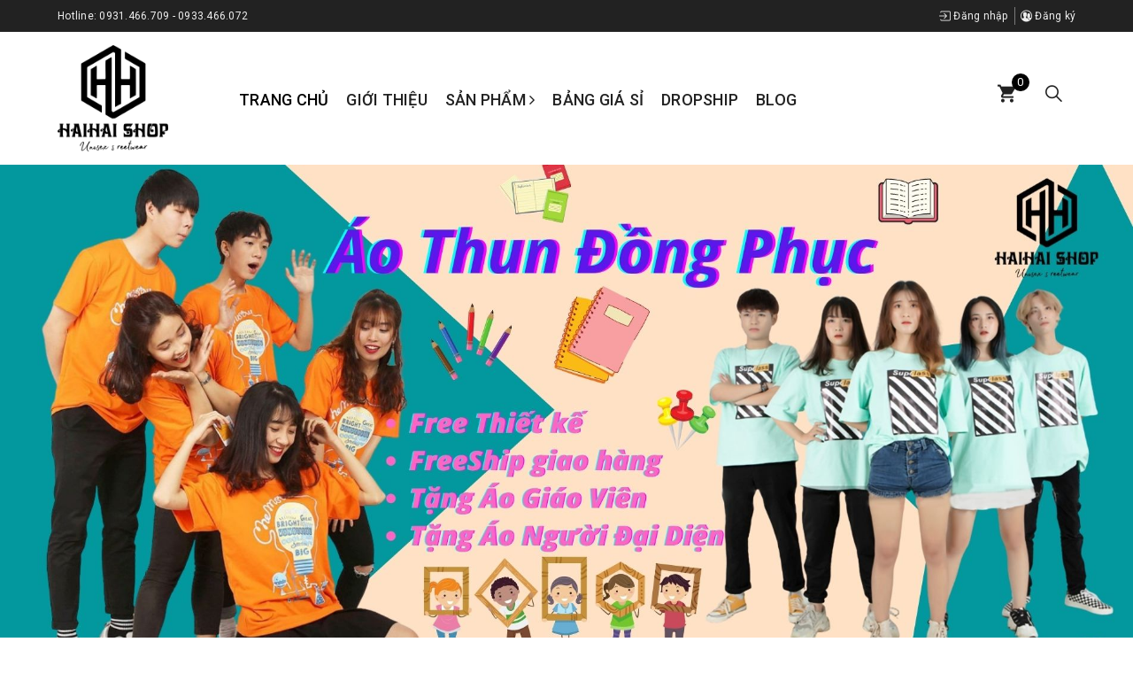

--- FILE ---
content_type: text/html; charset=utf-8
request_url: https://haihaishop.com/
body_size: 17686
content:
<!DOCTYPE html>
<html lang="vi">
	<head><meta name="facebook-domain-verification" content="ay1hfcgcxpzjqgqblgn41m0oxu5jl8" /><meta name="p:domain_verify" content="40e37161139444f0ea9bb737dcbb3581"/>
		<meta charset="UTF-8" />
		<meta name="viewport" content="width=device-width, initial-scale=1, maximum-scale=1">			
		<title>
			HaihaiShop Xưởng Áo Thun Giá Sỉ Rẻ Nhất Tp.HCM
			
			
						
		</title>		
		<!-- ================= Page description ================== -->
		
		<meta name="description" content="HaihaiShop Xưởng &#193;o Thun Gi&#225; Sỉ Giao H&#224;ng To&#224;n Quốc, Uy T&#237;n Chất Lượng 0933466072">
		
		<meta property="fb:app_id" content="2165836990109986" />
		<!-- ================= Meta ================== -->
		<meta name="keywords" content="áo thun tay lỡ, áo thun phom rộng, áo thun phản quang, áo thun trơn, áo thun giá sỉ, áo thun tay dài giá sỉ, áo thun localbrand, xưởng áo thun, phôi áo thun"/>		
		<link rel="canonical" href="https://haihaishop.com/"/>
		<meta name='revisit-after' content='1 days' />
		<meta name="robots" content="noodp,index,follow" />
		<!-- ================= Favicon ================== -->
		
		<link rel="icon" href="//bizweb.dktcdn.net/100/393/859/themes/783522/assets/favicon.png?1743826017758" type="image/x-icon" />
		
		
	<meta property="og:type" content="website">
	<meta property="og:title" content="HaihaiShop Xưởng Áo Thun Giá Sỉ Rẻ Nhất Tp.HCM">
	<meta property="og:image" content="http://bizweb.dktcdn.net/100/393/859/themes/783522/assets/logo.png?1743826017758">
	<meta property="og:image:secure_url" content="https://bizweb.dktcdn.net/100/393/859/themes/783522/assets/logo.png?1743826017758">
	
	<meta property="og:description" content="HaihaiShop Xưởng Áo Thun Giá Sỉ Giao Hàng Toàn Quốc, Uy Tín Chất Lượng 0933466072">
	<meta property="og:url" content="https://haihaishop.com/">
	<meta property="og:site_name" content="HaihaiShop Xưởng Áo Thun Giá Sỉ">		
		<link rel="stylesheet" href="https://maxcdn.bootstrapcdn.com/bootstrap/3.3.7/css/bootstrap.min.css" integrity="sha384-BVYiiSIFeK1dGmJRAkycuHAHRg32OmUcww7on3RYdg4Va+PmSTsz/K68vbdEjh4u" crossorigin="anonymous">
		<link href="//bizweb.dktcdn.net/100/393/859/themes/783522/assets/plugin.scss.css?1743826017758" rel="stylesheet" type="text/css" media="all" />							
		<link href="//bizweb.dktcdn.net/100/393/859/themes/783522/assets/base.scss.css?1743826017758" rel="stylesheet" type="text/css" media="all" />	
		<link href="//bizweb.dktcdn.net/100/393/859/themes/783522/assets/antclothes.scss.css?1743826017758" rel="stylesheet" type="text/css" media="all" />	
		<script src="//bizweb.dktcdn.net/100/393/859/themes/783522/assets/jquery-2.2.3.min.js?1743826017758" type="text/javascript"></script>
		<script src="//bizweb.dktcdn.net/100/393/859/themes/783522/assets/bootstrap-notify.js?1743826017758" type="text/javascript"></script>
		
		<link rel="stylesheet" href="https://cdn.jsdelivr.net/npm/ionicons@4.6.3/dist/css/ionicons.min.css" > 
		<script>
	var Bizweb = Bizweb || {};
	Bizweb.store = 'hai072.mysapo.net';
	Bizweb.id = 393859;
	Bizweb.theme = {"id":783522,"name":"Ant Clothes","role":"main"};
	Bizweb.template = 'index';
	if(!Bizweb.fbEventId)  Bizweb.fbEventId = 'xxxxxxxx-xxxx-4xxx-yxxx-xxxxxxxxxxxx'.replace(/[xy]/g, function (c) {
	var r = Math.random() * 16 | 0, v = c == 'x' ? r : (r & 0x3 | 0x8);
				return v.toString(16);
			});		
</script>
<script>
	(function () {
		function asyncLoad() {
			var urls = ["//newproductreviews.sapoapps.vn/assets/js/productreviews.min.js?store=hai072.mysapo.net","https://google-shopping.sapoapps.vn/conversion-tracker/global-tag/5197.js?store=hai072.mysapo.net","https://google-shopping.sapoapps.vn/conversion-tracker/event-tag/5197.js?store=hai072.mysapo.net","https://popup.sapoapps.vn/api/genscript/script?store=hai072.mysapo.net","https://memberdeals.sapoapps.vn/scripts/appbulk_member_deals.min.js?store=hai072.mysapo.net","https://statistic-blog-v2.sapoapps.vn/api/script-tag.js?store=hai072.mysapo.net"];
			for (var i = 0; i < urls.length; i++) {
				var s = document.createElement('script');
				s.type = 'text/javascript';
				s.async = true;
				s.src = urls[i];
				var x = document.getElementsByTagName('script')[0];
				x.parentNode.insertBefore(s, x);
			}
		};
		window.attachEvent ? window.attachEvent('onload', asyncLoad) : window.addEventListener('load', asyncLoad, false);
	})();
</script>


<script>
	window.BizwebAnalytics = window.BizwebAnalytics || {};
	window.BizwebAnalytics.meta = window.BizwebAnalytics.meta || {};
	window.BizwebAnalytics.meta.currency = 'VND';
	window.BizwebAnalytics.tracking_url = '/s';

	var meta = {};
	
	
	for (var attr in meta) {
	window.BizwebAnalytics.meta[attr] = meta[attr];
	}
</script>

	
		<script src="/dist/js/stats.min.js?v=96f2ff2"></script>
	



<!-- Google tag (gtag.js) -->
<script async src="https://www.googletagmanager.com/gtag/js?id=G-DDVTRJG22L"></script>
<script>
  window.dataLayer = window.dataLayer || [];
  function gtag(){dataLayer.push(arguments);}
  gtag('js', new Date());

  gtag('config', 'G-DDVTRJG22L');
</script>
<script>

	window.enabled_enhanced_ecommerce = false;

</script>




<!--Facebook Pixel Code-->
<script>
	!function(f, b, e, v, n, t, s){
	if (f.fbq) return; n = f.fbq = function(){
	n.callMethod?
	n.callMethod.apply(n, arguments):n.queue.push(arguments)}; if (!f._fbq) f._fbq = n;
	n.push = n; n.loaded = !0; n.version = '2.0'; n.queue =[]; t = b.createElement(e); t.async = !0;
	t.src = v; s = b.getElementsByTagName(e)[0]; s.parentNode.insertBefore(t, s)}
	(window,
	document,'script','https://connect.facebook.net/en_US/fbevents.js');
	fbq('init', '554491572003400', {} , {'agent': 'plsapo'}); // Insert your pixel ID here.
	fbq('track', 'PageView',{},{ eventID: Bizweb.fbEventId });
	
</script>
<noscript>
	<img height='1' width='1' style='display:none' src='https://www.facebook.com/tr?id=554491572003400&ev=PageView&noscript=1' />
</noscript>
<!--DO NOT MODIFY-->
<!--End Facebook Pixel Code-->



<script>
	var eventsListenerScript = document.createElement('script');
	eventsListenerScript.async = true;
	
	eventsListenerScript.src = "/dist/js/store_events_listener.min.js?v=8ee4227";
	
	document.getElementsByTagName('head')[0].appendChild(eventsListenerScript);
</script>


<!-- Google One Tap -->
<script type="text/javascript">
	(function () {
		var iframe;
		if(window.innerWidth <= 800){
			setTimeout(init, 10000);
		} else {
			document.addEventListener('DOMContentLoaded', init);
		}
		function init() {
			if (document.cookie.indexOf('one-click-social-login-google-one-tap-shown') >= 0) {
                return;
            }
			iframe = document.createElement('iframe');
			iframe.id = "iframe-google-one-tap";
			iframe.src = 'https://store.mysapo.net/account/GoogleOneTap';
			iframe.setAttribute('allowtransparency', 'true');
			iframe.setAttribute('allow', 'identity-credentials-get');
			iframe.frameBorder = 0;
			iframe.height = '385px';
			window.addEventListener('message', handlePostMessage, false);
			document.body.appendChild(iframe); 
		}
		function handlePostMessage(e) {
			var eventName = e.data[0];
			var data = e.data[1];
			switch (eventName) {
				case 'setHeight':
					iframe.height = data;
					break;
				case 'setTop':
					if ((window.innerWidth <= 800)) {
						iframe.style = "z-index: 9999999; position: fixed; bottom: 0px; right: 0px;";
						iframe.width = '100%';
					}
					else {
						iframe.style = "z-index: 9999999; position: fixed; top: 0px; right: 0px;";
						iframe.width = '391px';
					}
					break;
				case 'setRedirect':
					location.href = data.url + '&ReturnUrl=' + location.href;
					break;
				case 'markClosedOneTap':
					var date = new Date();
					date.setTime(date.getTime() + (1*24*60*60*1000));
					document.cookie = "one-click-social-login-google-one-tap-shown=1; expires=" + date.toUTCString() + "; path=/";
					break;
			}
		}
	}())
</script>
<!-- End Google One Tap -->




				
		<script>var ProductReviewsAppUtil=ProductReviewsAppUtil || {};ProductReviewsAppUtil.store={name: 'HaihaiShop Xưởng Áo Thun Giá Sỉ'};</script>
		<script type="application/ld+json">
{
	"@context" : "http://schema.org",
  	"@type" : "Organization",
  	"legalName" : "HaihaiShop Xưởng Áo Thun Giá Sỉ",
  	"url" : "https://haihaishop.com",
  	"contactPoint":[{
    	"@type" : "ContactPoint",
    	"telephone" : "+84 0931466709",
    	"contactType" : "customer service"
  	}],
  	"logo":"//bizweb.dktcdn.net/100/393/859/themes/783522/assets/logo.png?1743826017758",
  	"sameAs":[
  	"https://www.facebook.com/xuongmayhaithao",
    "#"
	]
}
</script>
<script type="application/ld+json">
{
  "@context" : "http://schema.org",
  "@type" : "WebSite", 
  "name" : "HaihaiShop Xưởng Áo Thun Giá Sỉ",
  "url" : "https://haihaishop.com",
  "potentialAction":{
    	"@type" : "SearchAction",
    	"target" : "https://haihaishop.com/search?query={search_term}",
    	"query-input" : "required name=search_term"
  	}                     
}
</script>
	</head>
	<body>
		<!-- Messenger Plugin chat Code -->
    <div id="fb-root"></div>

    <!-- Your Plugin chat code -->
    <div id="fb-customer-chat" class="fb-customerchat">
    </div>

    <script>
      var chatbox = document.getElementById('fb-customer-chat');
      chatbox.setAttribute("page_id", "1520461324922426");
      chatbox.setAttribute("attribution", "biz_inbox");
    </script>

    <!-- Your SDK code -->
    <script>
      window.fbAsyncInit = function() {
        FB.init({
          xfbml            : true,
          version          : 'v13.0'
        });
      };

      (function(d, s, id) {
        var js, fjs = d.getElementsByTagName(s)[0];
        if (d.getElementById(id)) return;
        js = d.createElement(s); js.id = id;
        js.src = 'https://connect.facebook.net/vi_VN/sdk/xfbml.customerchat.js';
        fjs.parentNode.insertBefore(js, fjs);
      }(document, 'script', 'facebook-jssdk'));
    </script>
		<!-- Main content -->
		<header class="header">
	<div class="top-link header-link hidden-sm hidden-xs clearfix"> 
		<div class="container">
			<div class="row">
				<div class="col-md-6 col-xs-12">
					<div class="header-static">
						<ul>
							
							<li>
								
								Hotline: <a href="tel:0931.466.709-0933.466.072" title="0931.466.709-0933.466.072">0931.466.709 - 0933.466.072</a>
								
							</li>
							
							
							
						</ul>
					</div> 
				</div>
				<div class="col-md-6 col-xs-12 right"> 
					<div class="top-link-dropdown">
						<ul class="header links">
							
							<li><a href="/account/login" title="Đăng nhập"><i class="ion ion-ios-log-in"></i> Đăng nhập</a></li>
							<li><a href="/account/register" title="Đăng ký"><i class="ion ion-ios-contacts"></i> Đăng ký</a></li>
							
						</ul>
					</div>
				</div>
			</div> 
		</div> 
	</div>
	<div class="header-main">
		<div class="container">
			<div class="row">
				<div class="col-lg-2 col-md-2 col-100-h">
					<button type="button" class="navbar-toggle collapsed visible-sm visible-xs" id="trigger-mobile">
						<span class="sr-only">Toggle navigation</span>
						<span class="icon-bar"></span>
						<span class="icon-bar"></span>
						<span class="icon-bar"></span>
					</button>
					<div class="logo">
						<a href="/" class="logo-wrapper" title="HaihaiShop Xưởng Áo Thun Giá Sỉ">					
							<img src="//bizweb.dktcdn.net/100/393/859/themes/783522/assets/loader.svg?1743826017758" data-lazyload="//bizweb.dktcdn.net/100/393/859/themes/783522/assets/logo.png?1743826017758" alt="logo HaihaiShop Xưởng Áo Thun Giá Sỉ" />					
						</a>						
					</div>
					<div class="mobile-cart visible-sm visible-xs">
						<a href="/cart" title="Giỏ hàng">
							<i class="ion ion-md-appstore"></i>
							<div class="cart-right">
								<span class="count_item_pr">0</span>
							</div>
						</a>
					</div>
				</div>
				<div class="col-lg-8 col-md-8 hidden-sm hidden-xs">
					<nav>
	<ul id="nav" class="nav">
		
		
		
		
		
		
		<li class="nav-item active"><a class="nav-link" href="/" title="Trang chủ">Trang chủ</a></li>
		
		
		
		
		
		
		
		<li class="nav-item "><a class="nav-link" href="/gioi-thieu" title="Giới thiệu">Giới thiệu</a></li>
		
		
		
		
		
		
		
		<li class="nav-item  has-mega">
			<a href="/collections/all" class="nav-link" title="Sản phẩm">Sản phẩm <i class="fa fa-angle-right" data-toggle="dropdown"></i></a>			
			
			<div class="mega-content">
	<div class="level0-wrapper2">
		<div class="nav-block nav-block-center">
			<ul class="level0">
				
				
				
				<li class="level1 parent item">
					<div class="banner-image">
						<a href="/ao-thun-nam" title="Áo Thun">
							
							<img src="//bizweb.dktcdn.net/100/393/859/themes/783522/assets/loader.svg?1743826017758" data-lazyload="//bizweb.dktcdn.net/thumb/large/100/393/859/collections/ao-thun-tay-lo-2-24.jpg?v=1647249811193" alt="Áo Thun" class="img-responsive center-block" />
							
						</a>
					</div>
					<h2 class="h4">
						<a href="/ao-thun-nam"><span>Áo Thun</span></a>
					</h2> 
					<ul class="level1">
						
						<li class="level2"> <a href="/ao-thun-100-cotton"><span>Áo Thun Cotton 100%</span></a> </li>
						
						<li class="level2"> <a href="/xuong-ao-thun-unisex-gia-si"><span>Áo Thun Cotton 65/35</span></a> </li>
						
						<li class="level2"> <a href="/ao-thun-tay-ngan-1"><span>Áo Thun Tay Ngắn</span></a> </li>
						
						<li class="level2"> <a href="/ao-thun-polo-nam-nu"><span>Áo Thun Có Cổ</span></a> </li>
						
						<li class="level2"> <a href="/ao-thun-phan-quang-1"><span>Áo Thun Phản Quang</span></a> </li>
						
						<li class="level2"> <a href="/ao-thun-tay-dai"><span>Áo Thun Tay Dài</span></a> </li>
						
						<li class="level2"> <a href="/ao-thun-tay-lo"><span>Áo Thun In Lụa Cotton 65/35</span></a> </li>
						
						<li class="level2"> <a href="/tay-lo-in-lua-gia-re"><span>Áo Thun In Lụa Vải PE</span></a> </li>
						
						<li class="level2"> <a href="/ao-thun-tron"><span>Áo Thun Trơn</span></a> </li>
						
						<li class="level2"> <a href="/baby-tee"><span>Baby Tee</span></a> </li>
						
						<li class="level2"> <a href="/croptop"><span>Croptop</span></a> </li>
						
					</ul>
				</li>
				
				
				
				
				<li class="level1 parent item">
					<div class="banner-image">
						<a href="/ao-khoac-nam" title="Áo Khoác">
							
							<img src="//bizweb.dktcdn.net/100/393/859/themes/783522/assets/loader.svg?1743826017758" data-lazyload="//bizweb.dktcdn.net/thumb/large/100/393/859/collections/ao-hoodie-nam.jpg?v=1647253612173" alt="Áo Khoác" class="img-responsive center-block" />
							
						</a>
					</div>
					<h2 class="h4">
						<a href="/ao-khoac-nam"><span>Áo Khoác</span></a>
					</h2> 
					<ul class="level1">
						
						<li class="level2"> <a href="/hoodie"><span>Hoodie</span></a> </li>
						
						<li class="level2"> <a href="/sweater"><span>Sweater</span></a> </li>
						
						<li class="level2"> <a href="/ao-khoac-bomber"><span>Áo Khoác Dù</span></a> </li>
						
					</ul>
				</li>
				
				
				
				
				<li class="level1 item">
					<div class="banner-image">
						<a href="/quan-jogger" title="Quần Thể Thao">
							
							<img src="//bizweb.dktcdn.net/100/393/859/themes/783522/assets/loader.svg?1743826017758" data-lazyload="//bizweb.dktcdn.net/thumb/large/100/393/859/collections/quan-the-thao-3-soc.jpg?v=1647250234090" alt="Quần Thể Thao" class="img-responsive center-block" />
							
						</a>
					</div>
					<h2 class="h4">
						<a href="/quan-jogger"><span>Quần Thể Thao</span></a>
					</h2>
				</li>
				
				
				
				
				<li class="level1 item">
					<div class="banner-image">
						<a href="/chan-vay-xep-ly" title="Váy">
							
							<img src="//bizweb.dktcdn.net/100/393/859/themes/783522/assets/loader.svg?1743826017758" data-lazyload="//bizweb.dktcdn.net/thumb/large/100/393/859/collections/chan-vay-xep-ly-19.jpg?v=1647249858990" alt="Váy" class="img-responsive center-block" />
							
						</a>
					</div>
					<h2 class="h4">
						<a href="/chan-vay-xep-ly"><span>Váy</span></a>
					</h2>
				</li>
				
				
				
				
				<li class="level1 item">
					<div class="banner-image">
						<a href="/ao-thun-dong-phuc" title="Áo Đồng Phục">
							
							<img src="//bizweb.dktcdn.net/100/393/859/themes/783522/assets/loader.svg?1743826017758" data-lazyload="//bizweb.dktcdn.net/thumb/large/100/393/859/collections/untitled-2.jpg?v=1609826864747" alt="Áo Đồng Phục" class="img-responsive center-block" />
							
						</a>
					</div>
					<h2 class="h4">
						<a href="/ao-thun-dong-phuc"><span>Áo Đồng Phục</span></a>
					</h2>
				</li>
				
				
			</ul>
		</div>
	</div>
</div>
			
		</li>
		
		
		
		
		
		
		
		<li class="nav-item "><a class="nav-link" href="/bang-gia-si-ao-thun" title="Bảng Giá Sỉ">Bảng Giá Sỉ</a></li>
		
		
		
		
		
		
		
		<li class="nav-item "><a class="nav-link" href="/dropship" title="Dropship">Dropship</a></li>
		
		
		
		
		
		
		
		<li class="nav-item "><a class="nav-link" href="/tin-tuc" title="Blog">Blog</a></li>
		
		
	</ul>	
</nav>
				</div>
				<div class="col-lg-2 col-md-2 text-right">
					<div class="minicart-wrapper hidden-sm hidden-xs">
						<a class="showcart" href="/cart" title="Giỏ hàng">
							<i class="ion ion-md-cart"></i>
							<span class="cart-value count_item_pr">0</span>
						</a>
					</div>
					<div class="list-search">
						<div class="mobile-search hidden-sm hidden-xs">
							<i class="ion ion-ios-search"></i>
						</div>
						<div class="top-categories-search-main">
							<div class="top-categories-search">
								<div class="search_form">
									<form class="input-group search-bar search_form has-validation-callback" action="/search" method="get" role="search">		
										<input type="search" name="query" value="" placeholder="Tìm kiếm..." class="input-group-field st-default-search-input search-text" autocomplete="off">
										<span class="input-group-btn">
											<button class="btn icon-fallback-text">
												<i class="fa fa-search"></i>
											</button>
										</span>
									</form>
								</div>
							</div>
						</div>
					</div>
				</div>
			</div>
		</div>
	</div>
</header>
		<h1 class="hidden">HaihaiShop Xưởng Áo Thun Giá Sỉ - HaihaiShop Xưởng Áo Thun Giá Sỉ Giao Hàng Toàn Quốc, Uy Tín Chất Lượng 0933466072</h1>



<section class="awe-section-1">	
	<div class="home-slider owl-carousel not-dqowl" data-play="true">
	
	
	
	
	
	
	
	
	
	
	
	
	<div class="item">
		<a href="https://haihaishop.com/ao-thun-dong-phuc" class="clearfix" title="Áo Thun Đồng Phục">
			<img src="//bizweb.dktcdn.net/100/393/859/themes/783522/assets/slider_2.png?1743826017758" alt="Áo Thun Đồng Phục" class="img-responsive center-block" />
		</a>	
	</div>
	
	
	
	
	
	
	
	
	
	
	
	
	
	
	
	
	
	
	
	
</div>
</section>




<section class="awe-section-2">	
	






<div class="section_product section_product-1">
	<div class="container">
		<div class="row">
			<div class="col-md-12">
				<div class="section-head clearfix">
					<div class="title-block">
						<h2 class="title_blog">Sản Phẩm Mới</h2>
					</div>
					<ul>
						
						<li><a href="/ao-thun-nam" title="Áo Thun">Áo Thun</a></li>
						
						<li><a href="/ao-khoac-nam" title="Áo Khoác">Áo Khoác</a></li>
						
						<li><a href="/quan-jogger" title="Quần Thể Thao">Quần Thể Thao</a></li>
						
						<li><a href="/chan-vay-xep-ly" title="Váy">Váy</a></li>
						
						<li><a href="/ao-thun-dong-phuc" title="Áo Đồng Phục">Áo Đồng Phục</a></li>
						
					</ul>
				</div>
			</div>
			<div class="col-md-12">
				
				<div class="content" id="MainContent">
					<div class="row">
						<div class="EndlessClick">
							
							<div class="col-lg-15 col-md-15 col-sm-15 col-xs-6">
								




 




















<div class="item product product-item">
	<div class="item-inner clearfix">
		<div class="box-image">
			<a href="/ao-thun-labubu-hy-korea-gau-labubu-cong-chua-2505-tay-lo-cotton-75-form-rong-phong-cach-de-thuong" class="product photo product-item-photo" tabindex="-1" title="&#193;o thun LABUBU HY KOREA Gấu Labubu C&#244;ng ch&#250;a 2505 tay lỡ cotton 75 form rộng phong c&#225;ch dễ thương">
				<span class="product-image-container">
					<span class="product-image-wrapper">
						<img class="product-image-photo img-responsive center-block" src="//bizweb.dktcdn.net/100/393/859/themes/783522/assets/loader.svg?1743826017758" data-lazyload="//bizweb.dktcdn.net/thumb/large/100/393/859/products/vn-11134211-7r98o-lxeucrj10qfta2-1728395761939.jpg?v=1728395904690" alt="&#193;o thun LABUBU HY KOREA Gấu Labubu C&#244;ng ch&#250;a 2505 tay lỡ cotton 75 form rộng phong c&#225;ch dễ thương" />
					</span>
				</span>
			</a>
			
			
			<div class="label-product label-sale">
				<span class="sale-product-icon">- 
25% 
</span>
			</div>
			
			
			<div class="bottom-action">
				<form action="/cart/add" method="post" enctype="multipart/form-data" class="variants form-nut-grid form-ajaxtocart" data-id="product-actions-37616340">
					
					
					<input class="hidden" type="hidden" name="variantId" value="126698978" />
					<a class="button ajax_addtocart" href="/ao-thun-labubu-hy-korea-gau-labubu-cong-chua-2505-tay-lo-cotton-75-form-rong-phong-cach-de-thuong" title="Chi tiết">
						<i class="ion ion-md-redo"></i>
					</a>
					
					
					
					<a class="quick-view quickview iframe-link visible-lg" href="/ao-thun-labubu-hy-korea-gau-labubu-cong-chua-2505-tay-lo-cotton-75-form-rong-phong-cach-de-thuong" data-handle="ao-thun-labubu-hy-korea-gau-labubu-cong-chua-2505-tay-lo-cotton-75-form-rong-phong-cach-de-thuong" title="Xem nhanh">
						<i class="ion ion-md-search"></i>
					</a>
					
				</form>
			</div>
		</div>
		<div class="product details product-item-details box-info">
			<h2 class="product name product-item-name product-name">
				<a class="product-item-link" href="/ao-thun-labubu-hy-korea-gau-labubu-cong-chua-2505-tay-lo-cotton-75-form-rong-phong-cach-de-thuong" title="&#193;o thun LABUBU HY KOREA Gấu Labubu C&#244;ng ch&#250;a 2505 tay lỡ cotton 75 form rộng phong c&#225;ch dễ thương">&#193;o thun LABUBU HY KOREA Gấu Labubu C&#244;ng ch&#250;a 2505 tay lỡ cotton 75 form rộng phong c&#225;ch dễ thương</a>
			</h2>
			<div class="product-reviews-summary">
				<div class="rating-summary">
					<div class="bizweb-product-reviews-badge" data-id="37616340"></div>
				</div>
			</div>
			<div class="price-box">
				
				
				<span class="price">149.000₫</span>
				
				<span class="old-price">198.000₫</span>
				
				
				
			</div>
		</div>
	</div>
</div>
							</div>
							
							<div class="col-lg-15 col-md-15 col-sm-15 col-xs-6">
								




 




















<div class="item product product-item">
	<div class="item-inner clearfix">
		<div class="box-image">
			<a href="/ao-thun-labubu-hy-korea-gau-labubu-hanh-tinh-tim-1670-tay-lo-cotton-75-form-rong-phong-cach-de-thuong" class="product photo product-item-photo" tabindex="-1" title="&#193;o thun LABUBU HY KOREA Gấu Labubu H&#224;nh Tinh T&#237;m 1670 tay lỡ cotton 75 form rộng phong c&#225;ch dễ thương">
				<span class="product-image-container">
					<span class="product-image-wrapper">
						<img class="product-image-photo img-responsive center-block" src="//bizweb.dktcdn.net/100/393/859/themes/783522/assets/loader.svg?1743826017758" data-lazyload="//bizweb.dktcdn.net/thumb/large/100/393/859/products/vn-11134211-7r98o-ly4y61v7qxzkf1-1728395751731.jpg?v=1728395880827" alt="&#193;o thun LABUBU HY KOREA Gấu Labubu H&#224;nh Tinh T&#237;m 1670 tay lỡ cotton 75 form rộng phong c&#225;ch dễ thương" />
					</span>
				</span>
			</a>
			
			
			<div class="label-product label-sale">
				<span class="sale-product-icon">- 
25% 
</span>
			</div>
			
			
			<div class="bottom-action">
				<form action="/cart/add" method="post" enctype="multipart/form-data" class="variants form-nut-grid form-ajaxtocart" data-id="product-actions-37616339">
					
					
					<input class="hidden" type="hidden" name="variantId" value="126698966" />
					<a class="button ajax_addtocart" href="/ao-thun-labubu-hy-korea-gau-labubu-hanh-tinh-tim-1670-tay-lo-cotton-75-form-rong-phong-cach-de-thuong" title="Chi tiết">
						<i class="ion ion-md-redo"></i>
					</a>
					
					
					
					<a class="quick-view quickview iframe-link visible-lg" href="/ao-thun-labubu-hy-korea-gau-labubu-hanh-tinh-tim-1670-tay-lo-cotton-75-form-rong-phong-cach-de-thuong" data-handle="ao-thun-labubu-hy-korea-gau-labubu-hanh-tinh-tim-1670-tay-lo-cotton-75-form-rong-phong-cach-de-thuong" title="Xem nhanh">
						<i class="ion ion-md-search"></i>
					</a>
					
				</form>
			</div>
		</div>
		<div class="product details product-item-details box-info">
			<h2 class="product name product-item-name product-name">
				<a class="product-item-link" href="/ao-thun-labubu-hy-korea-gau-labubu-hanh-tinh-tim-1670-tay-lo-cotton-75-form-rong-phong-cach-de-thuong" title="&#193;o thun LABUBU HY KOREA Gấu Labubu H&#224;nh Tinh T&#237;m 1670 tay lỡ cotton 75 form rộng phong c&#225;ch dễ thương">&#193;o thun LABUBU HY KOREA Gấu Labubu H&#224;nh Tinh T&#237;m 1670 tay lỡ cotton 75 form rộng phong c&#225;ch dễ thương</a>
			</h2>
			<div class="product-reviews-summary">
				<div class="rating-summary">
					<div class="bizweb-product-reviews-badge" data-id="37616339"></div>
				</div>
			</div>
			<div class="price-box">
				
				
				<span class="price">149.000₫</span>
				
				<span class="old-price">198.000₫</span>
				
				
				
			</div>
		</div>
	</div>
</div>
							</div>
							
							<div class="col-lg-15 col-md-15 col-sm-15 col-xs-6">
								




 




















<div class="item product product-item">
	<div class="item-inner clearfix">
		<div class="box-image">
			<a href="/ao-thun-labubu-hy-korea-nhieu-icon-cry-baby-1671-tay-lo-cotton-75-form-rong-phong-cach-de-thuong" class="product photo product-item-photo" tabindex="-1" title="&#193;o thun LABUBU HY KOREA Nhiều icon Cry Baby 1671 tay lỡ cotton 75 form rộng phong c&#225;ch dễ thương">
				<span class="product-image-container">
					<span class="product-image-wrapper">
						<img class="product-image-photo img-responsive center-block" src="//bizweb.dktcdn.net/100/393/859/themes/783522/assets/loader.svg?1743826017758" data-lazyload="//bizweb.dktcdn.net/thumb/large/100/393/859/products/vn-11134211-7r98o-ly4y61v7pjf457-1728395742549.jpg?v=1728395852010" alt="&#193;o thun LABUBU HY KOREA Nhiều icon Cry Baby 1671 tay lỡ cotton 75 form rộng phong c&#225;ch dễ thương" />
					</span>
				</span>
			</a>
			
			
			<div class="label-product label-sale">
				<span class="sale-product-icon">- 
25% 
</span>
			</div>
			
			
			<div class="bottom-action">
				<form action="/cart/add" method="post" enctype="multipart/form-data" class="variants form-nut-grid form-ajaxtocart" data-id="product-actions-37616338">
					
					
					<input class="hidden" type="hidden" name="variantId" value="126698948" />
					<a class="button ajax_addtocart" href="/ao-thun-labubu-hy-korea-nhieu-icon-cry-baby-1671-tay-lo-cotton-75-form-rong-phong-cach-de-thuong" title="Chi tiết">
						<i class="ion ion-md-redo"></i>
					</a>
					
					
					
					<a class="quick-view quickview iframe-link visible-lg" href="/ao-thun-labubu-hy-korea-nhieu-icon-cry-baby-1671-tay-lo-cotton-75-form-rong-phong-cach-de-thuong" data-handle="ao-thun-labubu-hy-korea-nhieu-icon-cry-baby-1671-tay-lo-cotton-75-form-rong-phong-cach-de-thuong" title="Xem nhanh">
						<i class="ion ion-md-search"></i>
					</a>
					
				</form>
			</div>
		</div>
		<div class="product details product-item-details box-info">
			<h2 class="product name product-item-name product-name">
				<a class="product-item-link" href="/ao-thun-labubu-hy-korea-nhieu-icon-cry-baby-1671-tay-lo-cotton-75-form-rong-phong-cach-de-thuong" title="&#193;o thun LABUBU HY KOREA Nhiều icon Cry Baby 1671 tay lỡ cotton 75 form rộng phong c&#225;ch dễ thương">&#193;o thun LABUBU HY KOREA Nhiều icon Cry Baby 1671 tay lỡ cotton 75 form rộng phong c&#225;ch dễ thương</a>
			</h2>
			<div class="product-reviews-summary">
				<div class="rating-summary">
					<div class="bizweb-product-reviews-badge" data-id="37616338"></div>
				</div>
			</div>
			<div class="price-box">
				
				
				<span class="price">149.000₫</span>
				
				<span class="old-price">198.000₫</span>
				
				
				
			</div>
		</div>
	</div>
</div>
							</div>
							
							<div class="col-lg-15 col-md-15 col-sm-15 col-xs-6">
								




 




















<div class="item product product-item">
	<div class="item-inner clearfix">
		<div class="box-image">
			<a href="/ao-thun-hy-korea-labubu-lau-dai-1800-tay-lo-cotton-75-form-rong-nam-nu-unisex" class="product photo product-item-photo" tabindex="-1" title="&#193;o thun HY KOREA LABUBU L&#226;u Đ&#224;i 1800 tay lỡ cotton 75 form rộng nam nữ unisex">
				<span class="product-image-container">
					<span class="product-image-wrapper">
						<img class="product-image-photo img-responsive center-block" src="//bizweb.dktcdn.net/100/393/859/themes/783522/assets/loader.svg?1743826017758" data-lazyload="//bizweb.dktcdn.net/thumb/large/100/393/859/products/vn-11134211-7r98o-m04nanaw25t96d-1728395664618.jpg?v=1728395797567" alt="&#193;o thun HY KOREA LABUBU L&#226;u Đ&#224;i 1800 tay lỡ cotton 75 form rộng nam nữ unisex" />
					</span>
				</span>
			</a>
			
			
			<div class="label-product label-sale">
				<span class="sale-product-icon">- 
25% 
</span>
			</div>
			
			
			<div class="bottom-action">
				<form action="/cart/add" method="post" enctype="multipart/form-data" class="variants form-nut-grid form-ajaxtocart" data-id="product-actions-37616332">
					
					
					<input class="hidden" type="hidden" name="variantId" value="126698919" />
					<a class="button ajax_addtocart" href="/ao-thun-hy-korea-labubu-lau-dai-1800-tay-lo-cotton-75-form-rong-nam-nu-unisex" title="Chi tiết">
						<i class="ion ion-md-redo"></i>
					</a>
					
					
					
					<a class="quick-view quickview iframe-link visible-lg" href="/ao-thun-hy-korea-labubu-lau-dai-1800-tay-lo-cotton-75-form-rong-nam-nu-unisex" data-handle="ao-thun-hy-korea-labubu-lau-dai-1800-tay-lo-cotton-75-form-rong-nam-nu-unisex" title="Xem nhanh">
						<i class="ion ion-md-search"></i>
					</a>
					
				</form>
			</div>
		</div>
		<div class="product details product-item-details box-info">
			<h2 class="product name product-item-name product-name">
				<a class="product-item-link" href="/ao-thun-hy-korea-labubu-lau-dai-1800-tay-lo-cotton-75-form-rong-nam-nu-unisex" title="&#193;o thun HY KOREA LABUBU L&#226;u Đ&#224;i 1800 tay lỡ cotton 75 form rộng nam nữ unisex">&#193;o thun HY KOREA LABUBU L&#226;u Đ&#224;i 1800 tay lỡ cotton 75 form rộng nam nữ unisex</a>
			</h2>
			<div class="product-reviews-summary">
				<div class="rating-summary">
					<div class="bizweb-product-reviews-badge" data-id="37616332"></div>
				</div>
			</div>
			<div class="price-box">
				
				
				<span class="price">149.000₫</span>
				
				<span class="old-price">198.000₫</span>
				
				
				
			</div>
		</div>
	</div>
</div>
							</div>
							
							<div class="col-lg-15 col-md-15 col-sm-15 col-xs-6">
								




 




















<div class="item product product-item">
	<div class="item-inner clearfix">
		<div class="box-image">
			<a href="/ao-thun-hy-korea-labubu-chu-he-1698-tay-lo-cotton-75-form-rong-nam-nu-unisex" class="product photo product-item-photo" tabindex="-1" title="&#193;o thun HY KOREA LABUBU Ch&#250; Hề 1698 tay lỡ cotton 75 form rộng nam nữ unisex">
				<span class="product-image-container">
					<span class="product-image-wrapper">
						<img class="product-image-photo img-responsive center-block" src="//bizweb.dktcdn.net/100/393/859/themes/783522/assets/loader.svg?1743826017758" data-lazyload="//bizweb.dktcdn.net/thumb/large/100/393/859/products/vn-11134211-7r98o-m04nanaw3kdpeb-1728395651121.jpg?v=1728395756137" alt="&#193;o thun HY KOREA LABUBU Ch&#250; Hề 1698 tay lỡ cotton 75 form rộng nam nữ unisex" />
					</span>
				</span>
			</a>
			
			
			<div class="label-product label-sale">
				<span class="sale-product-icon">- 
25% 
</span>
			</div>
			
			
			<div class="bottom-action">
				<form action="/cart/add" method="post" enctype="multipart/form-data" class="variants form-nut-grid form-ajaxtocart" data-id="product-actions-37616329">
					
					
					<input class="hidden" type="hidden" name="variantId" value="126698886" />
					<a class="button ajax_addtocart" href="/ao-thun-hy-korea-labubu-chu-he-1698-tay-lo-cotton-75-form-rong-nam-nu-unisex" title="Chi tiết">
						<i class="ion ion-md-redo"></i>
					</a>
					
					
					
					<a class="quick-view quickview iframe-link visible-lg" href="/ao-thun-hy-korea-labubu-chu-he-1698-tay-lo-cotton-75-form-rong-nam-nu-unisex" data-handle="ao-thun-hy-korea-labubu-chu-he-1698-tay-lo-cotton-75-form-rong-nam-nu-unisex" title="Xem nhanh">
						<i class="ion ion-md-search"></i>
					</a>
					
				</form>
			</div>
		</div>
		<div class="product details product-item-details box-info">
			<h2 class="product name product-item-name product-name">
				<a class="product-item-link" href="/ao-thun-hy-korea-labubu-chu-he-1698-tay-lo-cotton-75-form-rong-nam-nu-unisex" title="&#193;o thun HY KOREA LABUBU Ch&#250; Hề 1698 tay lỡ cotton 75 form rộng nam nữ unisex">&#193;o thun HY KOREA LABUBU Ch&#250; Hề 1698 tay lỡ cotton 75 form rộng nam nữ unisex</a>
			</h2>
			<div class="product-reviews-summary">
				<div class="rating-summary">
					<div class="bizweb-product-reviews-badge" data-id="37616329"></div>
				</div>
			</div>
			<div class="price-box">
				
				
				<span class="price">149.000₫</span>
				
				<span class="old-price">198.000₫</span>
				
				
				
			</div>
		</div>
	</div>
</div>
							</div>
							
							<div class="col-lg-15 col-md-15 col-sm-15 col-xs-6">
								




 




















<div class="item product product-item">
	<div class="item-inner clearfix">
		<div class="box-image">
			<a href="/ao-thun-labubu-hy-korea-labubu-cartoon-2521-tay-lo-cotton-75-form-rong-nam-nu-unisex" class="product photo product-item-photo" tabindex="-1" title="&#193;o thun LABUBU HY KOREA Labubu Cartoon 2521 tay lỡ cotton 75 form rộng nam nữ unisex">
				<span class="product-image-container">
					<span class="product-image-wrapper">
						<img class="product-image-photo img-responsive center-block" src="//bizweb.dktcdn.net/100/393/859/themes/783522/assets/loader.svg?1743826017758" data-lazyload="//bizweb.dktcdn.net/thumb/large/100/393/859/products/vn-11134211-7ras8-m0uy3sl4u96532-1728395475575.jpg?v=1728395698923" alt="&#193;o thun LABUBU HY KOREA Labubu Cartoon 2521 tay lỡ cotton 75 form rộng nam nữ unisex" />
					</span>
				</span>
			</a>
			
			
			<div class="label-product label-sale">
				<span class="sale-product-icon">- 
25% 
</span>
			</div>
			
			
			<div class="bottom-action">
				<form action="/cart/add" method="post" enctype="multipart/form-data" class="variants form-nut-grid form-ajaxtocart" data-id="product-actions-37616324">
					
					
					<input class="hidden" type="hidden" name="variantId" value="126698841" />
					<a class="button ajax_addtocart" href="/ao-thun-labubu-hy-korea-labubu-cartoon-2521-tay-lo-cotton-75-form-rong-nam-nu-unisex" title="Chi tiết">
						<i class="ion ion-md-redo"></i>
					</a>
					
					
					
					<a class="quick-view quickview iframe-link visible-lg" href="/ao-thun-labubu-hy-korea-labubu-cartoon-2521-tay-lo-cotton-75-form-rong-nam-nu-unisex" data-handle="ao-thun-labubu-hy-korea-labubu-cartoon-2521-tay-lo-cotton-75-form-rong-nam-nu-unisex" title="Xem nhanh">
						<i class="ion ion-md-search"></i>
					</a>
					
				</form>
			</div>
		</div>
		<div class="product details product-item-details box-info">
			<h2 class="product name product-item-name product-name">
				<a class="product-item-link" href="/ao-thun-labubu-hy-korea-labubu-cartoon-2521-tay-lo-cotton-75-form-rong-nam-nu-unisex" title="&#193;o thun LABUBU HY KOREA Labubu Cartoon 2521 tay lỡ cotton 75 form rộng nam nữ unisex">&#193;o thun LABUBU HY KOREA Labubu Cartoon 2521 tay lỡ cotton 75 form rộng nam nữ unisex</a>
			</h2>
			<div class="product-reviews-summary">
				<div class="rating-summary">
					<div class="bizweb-product-reviews-badge" data-id="37616324"></div>
				</div>
			</div>
			<div class="price-box">
				
				
				<span class="price">149.000₫</span>
				
				<span class="old-price">198.000₫</span>
				
				
				
			</div>
		</div>
	</div>
</div>
							</div>
							
							<div class="col-lg-15 col-md-15 col-sm-15 col-xs-6">
								




 




















<div class="item product product-item">
	<div class="item-inner clearfix">
		<div class="box-image">
			<a href="/ao-thun-hy-korea-baby-three-gau-tim-2524-tay-lo-cotton-75-form-rong-nam-nu-unisex" class="product photo product-item-photo" tabindex="-1" title="&#193;o thun HY KOREA Baby Three Gấu T&#237;m 2524 tay lỡ cotton 75 form rộng nam nữ unisex">
				<span class="product-image-container">
					<span class="product-image-wrapper">
						<img class="product-image-photo img-responsive center-block" src="//bizweb.dktcdn.net/100/393/859/themes/783522/assets/loader.svg?1743826017758" data-lazyload="//bizweb.dktcdn.net/thumb/large/100/393/859/products/vn-11134211-7ras8-m0uy3sl55hppdc-1728395466151.jpg?v=1728395675413" alt="&#193;o thun HY KOREA Baby Three Gấu T&#237;m 2524 tay lỡ cotton 75 form rộng nam nữ unisex" />
					</span>
				</span>
			</a>
			
			
			<div class="label-product label-sale">
				<span class="sale-product-icon">- 
25% 
</span>
			</div>
			
			
			<div class="bottom-action">
				<form action="/cart/add" method="post" enctype="multipart/form-data" class="variants form-nut-grid form-ajaxtocart" data-id="product-actions-37616323">
					
					
					<input class="hidden" type="hidden" name="variantId" value="126698829" />
					<a class="button ajax_addtocart" href="/ao-thun-hy-korea-baby-three-gau-tim-2524-tay-lo-cotton-75-form-rong-nam-nu-unisex" title="Chi tiết">
						<i class="ion ion-md-redo"></i>
					</a>
					
					
					
					<a class="quick-view quickview iframe-link visible-lg" href="/ao-thun-hy-korea-baby-three-gau-tim-2524-tay-lo-cotton-75-form-rong-nam-nu-unisex" data-handle="ao-thun-hy-korea-baby-three-gau-tim-2524-tay-lo-cotton-75-form-rong-nam-nu-unisex" title="Xem nhanh">
						<i class="ion ion-md-search"></i>
					</a>
					
				</form>
			</div>
		</div>
		<div class="product details product-item-details box-info">
			<h2 class="product name product-item-name product-name">
				<a class="product-item-link" href="/ao-thun-hy-korea-baby-three-gau-tim-2524-tay-lo-cotton-75-form-rong-nam-nu-unisex" title="&#193;o thun HY KOREA Baby Three Gấu T&#237;m 2524 tay lỡ cotton 75 form rộng nam nữ unisex">&#193;o thun HY KOREA Baby Three Gấu T&#237;m 2524 tay lỡ cotton 75 form rộng nam nữ unisex</a>
			</h2>
			<div class="product-reviews-summary">
				<div class="rating-summary">
					<div class="bizweb-product-reviews-badge" data-id="37616323"></div>
				</div>
			</div>
			<div class="price-box">
				
				
				<span class="price">149.000₫</span>
				
				<span class="old-price">198.000₫</span>
				
				
				
			</div>
		</div>
	</div>
</div>
							</div>
							
							<div class="col-lg-15 col-md-15 col-sm-15 col-xs-6">
								




 




















<div class="item product product-item">
	<div class="item-inner clearfix">
		<div class="box-image">
			<a href="/ao-thun-hy-korea-baby-dimoo-1803-tay-lo-cotton-75-form-rong-nam-nu-unisex" class="product photo product-item-photo" tabindex="-1" title="&#193;o thun HY KOREA Baby Dimoo 1803 tay lỡ cotton 75 form rộng nam nữ unisex">
				<span class="product-image-container">
					<span class="product-image-wrapper">
						<img class="product-image-photo img-responsive center-block" src="//bizweb.dktcdn.net/100/393/859/themes/783522/assets/loader.svg?1743826017758" data-lazyload="//bizweb.dktcdn.net/thumb/large/100/393/859/products/vn-11134211-7ras8-m0uy3sl4zvfx47-1728395404194.jpg?v=1728395593550" alt="&#193;o thun HY KOREA Baby Dimoo 1803 tay lỡ cotton 75 form rộng nam nữ unisex" />
					</span>
				</span>
			</a>
			
			
			<div class="label-product label-sale">
				<span class="sale-product-icon">- 
25% 
</span>
			</div>
			
			
			<div class="bottom-action">
				<form action="/cart/add" method="post" enctype="multipart/form-data" class="variants form-nut-grid form-ajaxtocart" data-id="product-actions-37616312">
					
					
					<input class="hidden" type="hidden" name="variantId" value="126698755" />
					<a class="button ajax_addtocart" href="/ao-thun-hy-korea-baby-dimoo-1803-tay-lo-cotton-75-form-rong-nam-nu-unisex" title="Chi tiết">
						<i class="ion ion-md-redo"></i>
					</a>
					
					
					
					<a class="quick-view quickview iframe-link visible-lg" href="/ao-thun-hy-korea-baby-dimoo-1803-tay-lo-cotton-75-form-rong-nam-nu-unisex" data-handle="ao-thun-hy-korea-baby-dimoo-1803-tay-lo-cotton-75-form-rong-nam-nu-unisex" title="Xem nhanh">
						<i class="ion ion-md-search"></i>
					</a>
					
				</form>
			</div>
		</div>
		<div class="product details product-item-details box-info">
			<h2 class="product name product-item-name product-name">
				<a class="product-item-link" href="/ao-thun-hy-korea-baby-dimoo-1803-tay-lo-cotton-75-form-rong-nam-nu-unisex" title="&#193;o thun HY KOREA Baby Dimoo 1803 tay lỡ cotton 75 form rộng nam nữ unisex">&#193;o thun HY KOREA Baby Dimoo 1803 tay lỡ cotton 75 form rộng nam nữ unisex</a>
			</h2>
			<div class="product-reviews-summary">
				<div class="rating-summary">
					<div class="bizweb-product-reviews-badge" data-id="37616312"></div>
				</div>
			</div>
			<div class="price-box">
				
				
				<span class="price">149.000₫</span>
				
				<span class="old-price">198.000₫</span>
				
				
				
			</div>
		</div>
	</div>
</div>
							</div>
							
							<div class="col-lg-15 col-md-15 col-sm-15 col-xs-6">
								




 




















<div class="item product product-item">
	<div class="item-inner clearfix">
		<div class="box-image">
			<a href="/ao-thun-baby-three-hy-korea-nhieu-be-ba-2525-tay-lo-cotton-75-form-rong-nam-nu-unisex" class="product photo product-item-photo" tabindex="-1" title="&#193;o thun Baby Three HY KOREA Nhiều B&#233; Ba 2525 tay lỡ cotton 75 form rộng nam nữ unisex">
				<span class="product-image-container">
					<span class="product-image-wrapper">
						<img class="product-image-photo img-responsive center-block" src="//bizweb.dktcdn.net/100/393/859/themes/783522/assets/loader.svg?1743826017758" data-lazyload="//bizweb.dktcdn.net/thumb/large/100/393/859/products/vn-11134211-7ras8-m0uy3sl4x2b1fe-1728395396671.jpg?v=1728395562287" alt="&#193;o thun Baby Three HY KOREA Nhiều B&#233; Ba 2525 tay lỡ cotton 75 form rộng nam nữ unisex" />
					</span>
				</span>
			</a>
			
			
			<div class="label-product label-sale">
				<span class="sale-product-icon">- 
25% 
</span>
			</div>
			
			
			<div class="bottom-action">
				<form action="/cart/add" method="post" enctype="multipart/form-data" class="variants form-nut-grid form-ajaxtocart" data-id="product-actions-37616311">
					
					
					<input class="hidden" type="hidden" name="variantId" value="126698737" />
					<a class="button ajax_addtocart" href="/ao-thun-baby-three-hy-korea-nhieu-be-ba-2525-tay-lo-cotton-75-form-rong-nam-nu-unisex" title="Chi tiết">
						<i class="ion ion-md-redo"></i>
					</a>
					
					
					
					<a class="quick-view quickview iframe-link visible-lg" href="/ao-thun-baby-three-hy-korea-nhieu-be-ba-2525-tay-lo-cotton-75-form-rong-nam-nu-unisex" data-handle="ao-thun-baby-three-hy-korea-nhieu-be-ba-2525-tay-lo-cotton-75-form-rong-nam-nu-unisex" title="Xem nhanh">
						<i class="ion ion-md-search"></i>
					</a>
					
				</form>
			</div>
		</div>
		<div class="product details product-item-details box-info">
			<h2 class="product name product-item-name product-name">
				<a class="product-item-link" href="/ao-thun-baby-three-hy-korea-nhieu-be-ba-2525-tay-lo-cotton-75-form-rong-nam-nu-unisex" title="&#193;o thun Baby Three HY KOREA Nhiều B&#233; Ba 2525 tay lỡ cotton 75 form rộng nam nữ unisex">&#193;o thun Baby Three HY KOREA Nhiều B&#233; Ba 2525 tay lỡ cotton 75 form rộng nam nữ unisex</a>
			</h2>
			<div class="product-reviews-summary">
				<div class="rating-summary">
					<div class="bizweb-product-reviews-badge" data-id="37616311"></div>
				</div>
			</div>
			<div class="price-box">
				
				
				<span class="price">149.000₫</span>
				
				<span class="old-price">198.000₫</span>
				
				
				
			</div>
		</div>
	</div>
</div>
							</div>
							
							<div class="col-lg-15 col-md-15 col-sm-15 col-xs-6">
								




 




















<div class="item product product-item">
	<div class="item-inner clearfix">
		<div class="box-image">
			<a href="/ao-thun-hy-korea-gau-baby-three-v2-1804-tay-lo-cotton-75-form-rong-nam-nu-unisex" class="product photo product-item-photo" tabindex="-1" title="&#193;o thun HY KOREA Gấu Baby Three V2 1804 tay lỡ cotton 75 form rộng nam nữ unisex">
				<span class="product-image-container">
					<span class="product-image-wrapper">
						<img class="product-image-photo img-responsive center-block" src="//bizweb.dktcdn.net/100/393/859/themes/783522/assets/loader.svg?1743826017758" data-lazyload="//bizweb.dktcdn.net/thumb/large/100/393/859/products/vn-11134211-7ras8-m0uy3sl4ygvh16-1728395385652.jpg?v=1728395528530" alt="&#193;o thun HY KOREA Gấu Baby Three V2 1804 tay lỡ cotton 75 form rộng nam nữ unisex" />
					</span>
				</span>
			</a>
			
			
			<div class="label-product label-sale">
				<span class="sale-product-icon">- 
25% 
</span>
			</div>
			
			
			<div class="bottom-action">
				<form action="/cart/add" method="post" enctype="multipart/form-data" class="variants form-nut-grid form-ajaxtocart" data-id="product-actions-37616308">
					
					
					<input class="hidden" type="hidden" name="variantId" value="126698717" />
					<a class="button ajax_addtocart" href="/ao-thun-hy-korea-gau-baby-three-v2-1804-tay-lo-cotton-75-form-rong-nam-nu-unisex" title="Chi tiết">
						<i class="ion ion-md-redo"></i>
					</a>
					
					
					
					<a class="quick-view quickview iframe-link visible-lg" href="/ao-thun-hy-korea-gau-baby-three-v2-1804-tay-lo-cotton-75-form-rong-nam-nu-unisex" data-handle="ao-thun-hy-korea-gau-baby-three-v2-1804-tay-lo-cotton-75-form-rong-nam-nu-unisex" title="Xem nhanh">
						<i class="ion ion-md-search"></i>
					</a>
					
				</form>
			</div>
		</div>
		<div class="product details product-item-details box-info">
			<h2 class="product name product-item-name product-name">
				<a class="product-item-link" href="/ao-thun-hy-korea-gau-baby-three-v2-1804-tay-lo-cotton-75-form-rong-nam-nu-unisex" title="&#193;o thun HY KOREA Gấu Baby Three V2 1804 tay lỡ cotton 75 form rộng nam nữ unisex">&#193;o thun HY KOREA Gấu Baby Three V2 1804 tay lỡ cotton 75 form rộng nam nữ unisex</a>
			</h2>
			<div class="product-reviews-summary">
				<div class="rating-summary">
					<div class="bizweb-product-reviews-badge" data-id="37616308"></div>
				</div>
			</div>
			<div class="price-box">
				
				
				<span class="price">149.000₫</span>
				
				<span class="old-price">198.000₫</span>
				
				
				
			</div>
		</div>
	</div>
</div>
							</div>
							
							
							<div class="col-lg-12 col-md-12 col-sm-12 col-xs-12 text-center jaxx-more">
								<div class="pagination">
									<a href="/?page=2" title="Xem thêm"><strong>Xem thêm</strong></a>
								</div>
							</div>
							
						</div>
					</div>
				</div>
				
			</div>
		</div>
	</div>
</div>
<script src="//bizweb.dktcdn.net/100/393/859/themes/783522/assets/ajaxify.js?1743826017758" type="text/javascript"></script>
<script>
	$(document).ready(function(){
		ajaxify();
	});
</script>
</section>







<section class="awe-section-4">	
	<section class="section-news">
	<div class="container">
		<div class="blogs-content">
			<div class="title-block">
				<h3 class="title_blog">
					<a href="/tin-tuc" title="Blog">Blog</a>
				</h3>
			</div>
			<div class="list-blogs-link">
				<div class="row">
					<div class="col-md-12">
						<div class="section-news-owl owl-carousel not-dqowl">
							
							<div class="post-inner clearfix">
								<div class="post_image">
									<a href="/bang-tinh-gia-ban-shopee" title="Bảng T&#237;nh Gi&#225; B&#225;n Shopee">
										
										<img class="img-cus-blog" src="//bizweb.dktcdn.net/100/393/859/themes/783522/assets/loader.svg?1743826017758" data-lazyload="//bizweb.dktcdn.net/thumb/grande/100/393/859/articles/bang-tinh-phi-san-shopee-2d8c3bab-4cc3-4f09-843e-c8daaf41c09c.jpg?v=1758092863887" alt="Bảng T&#237;nh Gi&#225; B&#225;n Shopee" class="img-responsive center-block" />
										
									</a>
									<div class="date_added">
										<span class="d">17</span>
										<span class="m">Sep</span>
									</div>
								</div>
								<div class="post_content">
									<div class="info-info">
										<div class="sdsarticle-info">
											<span class="author">
												0 Bình luận
											</span>
										</div>
										<div class="sdsarticleHeader">
											<h5><a href="/bang-tinh-gia-ban-shopee" title="Bảng T&#237;nh Gi&#225; B&#225;n Shopee">Bảng T&#237;nh Gi&#225; B&#225;n Shopee</a></h5>
										</div>
										<div class="desc">
											Bạn đang không biết định giá sản phẩm bao nhiêu để bán có lời trên sàn shopee, hãy tham khảo bảng tính giá bán shopee của mình nhé.
										</div>
										<a class="readmore" href="/bang-tinh-gia-ban-shopee" title="Đọc tiếp">
											<span>Đọc tiếp</span>
										</a>
									</div>
								</div>
							</div>
							
							<div class="post-inner clearfix">
								<div class="post_image">
									<a href="/bang-tinh-phi-thoi-trang-shopee-mall" title="Bảng T&#237;nh Ph&#237; Thời Trang Shopee Mall">
										
										<img class="img-cus-blog" src="//bizweb.dktcdn.net/100/393/859/themes/783522/assets/loader.svg?1743826017758" data-lazyload="//bizweb.dktcdn.net/thumb/grande/100/393/859/articles/bang-tinh-phi-san-shopee.jpg?v=1757466033863" alt="Bảng T&#237;nh Ph&#237; Thời Trang Shopee Mall" class="img-responsive center-block" />
										
									</a>
									<div class="date_added">
										<span class="d">09</span>
										<span class="m">Sep</span>
									</div>
								</div>
								<div class="post_content">
									<div class="info-info">
										<div class="sdsarticle-info">
											<span class="author">
												0 Bình luận
											</span>
										</div>
										<div class="sdsarticleHeader">
											<h5><a href="/bang-tinh-phi-thoi-trang-shopee-mall" title="Bảng T&#237;nh Ph&#237; Thời Trang Shopee Mall">Bảng T&#237;nh Ph&#237; Thời Trang Shopee Mall</a></h5>
										</div>
										<div class="desc">
											


    
    
    Máy tính quyết toán Shopee
    
    
    
    
    


    
        
            
                
                    Bả...
										</div>
										<a class="readmore" href="/bang-tinh-phi-thoi-trang-shopee-mall" title="Đọc tiếp">
											<span>Đọc tiếp</span>
										</a>
									</div>
								</div>
							</div>
							
							<div class="post-inner clearfix">
								<div class="post_image">
									<a href="/si-ao-thun-tron-100-cotton-1" title="BẠN ĐANG T&#204;M KIẾM NGUỒN SỈ &#193;O THUN TRƠN 100% COTTON CHẤT LƯỢNG, GI&#193; TỐT NHẤT CHO KINH DOANH CỦA M&#204;NH? KH&#193;M PH&#193; NGAY!">
										
										<img class="img-cus-blog" src="//bizweb.dktcdn.net/100/393/859/themes/783522/assets/loader.svg?1743826017758" data-lazyload="//bizweb.dktcdn.net/thumb/grande/100/393/859/articles/untitled-1.png?v=1744947253437" alt="BẠN ĐANG T&#204;M KIẾM NGUỒN SỈ &#193;O THUN TRƠN 100% COTTON CHẤT LƯỢNG, GI&#193; TỐT NHẤT CHO KINH DOANH CỦA M&#204;NH? KH&#193;M PH&#193; NGAY!" class="img-responsive center-block" />
										
									</a>
									<div class="date_added">
										<span class="d">18</span>
										<span class="m">Apr</span>
									</div>
								</div>
								<div class="post_content">
									<div class="info-info">
										<div class="sdsarticle-info">
											<span class="author">
												0 Bình luận
											</span>
										</div>
										<div class="sdsarticleHeader">
											<h5><a href="/si-ao-thun-tron-100-cotton-1" title="BẠN ĐANG T&#204;M KIẾM NGUỒN SỈ &#193;O THUN TRƠN 100% COTTON CHẤT LƯỢNG, GI&#193; TỐT NHẤT CHO KINH DOANH CỦA M&#204;NH? KH&#193;M PH&#193; NGAY!">BẠN ĐANG T&#204;M KIẾM NGUỒN SỈ &#193;O THUN TRƠN 100% COTTON CHẤT LƯỢNG, GI&#193; TỐT NHẤT CHO KINH DOANH CỦA M&#204;NH? KH&#193;M PH&#193; NGAY!</a></h5>
										</div>
										<div class="desc">
											Bạn đang ấp ủ kế hoạch mở rộng cửa hàng thời trang, hay đơn giản là muốn tìm kiếm nguồn hàng sỉ áo thun trơn 100% cotton&nbsp;uy tín để đ...
										</div>
										<a class="readmore" href="/si-ao-thun-tron-100-cotton-1" title="Đọc tiếp">
											<span>Đọc tiếp</span>
										</a>
									</div>
								</div>
							</div>
							
						</div>
					</div>
				</div>
			</div>
		</div>
	</div>
</section>
</section>






























		<link href="//bizweb.dktcdn.net/100/393/859/themes/783522/assets/bpr-products-module.css?1743826017758" rel="stylesheet" type="text/css" media="all" />
<div class="sapo-product-reviews-module"></div>
		



















<footer class="footer-container">
	<div class="news-letter">
		<div class="container">
			<div class="wrap-news-letter">
				<div class="row">
					<div class="col-lg-3 col-md-3 col-sm-4 col-xs-12">
						<div class="content-block">
							<h3 class="title-block">Đăng ký nhận tin</h3>
						</div>
					</div>
					<div class="col-lg-4 col-md-4 col-sm-8 col-xs-12">
						<div class="content-block">
							<div class="block-subscribe-footer">
								
								
								
								<form class="form subscribe" action="#" method="post" id="mc-embedded-subscribe-form" name="mc-embedded-subscribe-form" target="_blank">
									<div class="newsletter-content">
										<div class="input-box">
											<input name="email" type="email" id="newsletter" value="" placeholder="Nhập địa chỉ Email" required>
										</div>
										<div class="action-button">
											<button class="action subscribe primary" title="Đăng ký" type="submit">
												<span>Đăng ký</span>
											</button>
										</div>
									</div>
								</form>
							</div>
						</div>
					</div>
					<div class="col-lg-5 col-md-5 col-sm-12 col-xs-12">
						<div class="content-block follow-us">
							<span class="title-social">Theo dõi</span>
							<ul class="social">
								
								<li><a href="https://www.facebook.com/xuongmayhaithao" title="Facebook" target="_blank"><span class="fa fa-facebook"></span></a></li>
								
								
								
								<li><a href="https://www.youtube.com/@xuongaothunhaihai/" title="Google Plus" target="_blank"><span class="fa fa-google-plus"></span></a></li>
								
								
								
							</ul>
						</div>
					</div>
				</div>
			</div>
		</div>
	</div>
	<div class="footer-top">
		<div class="container">
			<div class="footer-static">
				<div class="row">
					<div class="col-md-3 col-sm-6 col-xs-12">
						<div class="footer-title">
							<h3>Liên hệ</h3>
						</div>
						<div class="footer-content">
							<ul class="footer-info">
								
								<li><i class="fa fa-map-marker" aria-hidden="true"></i>  438 Tô Ký, Phường Tân Chánh Hiệp, Quận 12, TP Hồ Chí Minh</li>
								<li><i class="fa fa-phone" aria-hidden="true"></i> <a href="tel:0931.466.709-0933.466.072" title="0931.466.709-0933.466.072">0931.466.709 - 0933.466.072</a></li>
								<li><i class="fa fa-building" aria-hidden="true"></i> <a href="https://haihaishop.com/" title="HaiHaiShop.Com">HaiHaiShop.Com</a></li>
								
							</ul>
						</div>
					</div>
					<div class="col-md-3 col-sm-6 col-xs-12 footer-click">
						<div class="footer-title">
							<h3>Về chúng tôi</h3>
						</div>
						<div class="footer-content">
							<ul class="menu">
								
								<li><a href="/" title="Trang chủ">Trang chủ</a></li>
								
								<li><a href="/gioi-thieu" title="Giới thiệu">Giới thiệu</a></li>
								
								<li><a href="/collections/all" title="Sản phẩm">Sản phẩm</a></li>
								
							</ul>
						</div>
					</div>
					<div class="col-md-3 col-sm-6 col-xs-12 footer-click">
						<div class="footer-title">
							<h3>Chính sách</h3>
						</div>
						<div class="footer-content">
							<ul class="menu">
								
								<li><a href="/chinh-sach" title="Chính sách bảo mật">Chính sách bảo mật</a></li>
								
								<li><a href="/chinh-sach" title="Chính sách vận chuyển">Chính sách vận chuyển</a></li>
								
								<li><a href="/chinh-sach" title="Chính sách đổi trả">Chính sách đổi trả</a></li>
								
								<li><a href="/dieu-khoan" title="Quy định sử dụng">Quy định sử dụng</a></li>
								
								<li><a href="/dropship" title="Dropship">Dropship</a></li>
								
								<li><a href="/bang-gia-si-ao-thun" title="Bảng Giá Sỉ">Bảng Giá Sỉ</a></li>
								
							</ul>
						</div>
					</div>
					<div class="col-md-3 col-sm-6 col-xs-12 footer-click">
						<div class="footer-title">
							<h3>Hỗ trợ</h3>
						</div>
						<div class="footer-content">
							<ul class="menu">
								
								<li><a href="/search" title="Tìm kiếm">Tìm kiếm</a></li>
								
								<li><a href="/account/login" title="Đăng nhập">Đăng nhập</a></li>
								
								<li><a href="/account/register" title="Đăng ký">Đăng ký</a></li>
								
								<li><a href="/cart" title="Giỏ hàng">Giỏ hàng</a></li>
								
							</ul>
						</div>
					</div>
				</div>
			</div>
		</div>
	</div> 
	<div class="footer-bottom">
		<div class="container">
			<div class="row">
				<div class="col-md-12">
					<div class="footer-copyright text-center">
						<small class="copyright">
							<span>© Bản quyền thuộc về <b>HaiHaiShop -</b> MST : 41L8024727 <span class="s480-f">|</span> Cung cấp bởi 
							<a rel="nofollow" href="https://www.sapo.vn" title="Sapo" target="_blank">Sapo</a>
							</span>
							
						</small>
					</div>
				</div>
			</div> 
		</div> 
		
		<div class="back-to-top"><i class="fa fa-angle-double-up" aria-hidden="true"></i></div>
		
	</div>
	<!-- Load Facebook SDK for JavaScript -->
	<div id="fb-root"></div>
	<script>
		window.fbAsyncInit = function() {
			FB.init({
				xfbml            : true,
				version          : 'v8.0'
			});
		};

		(function(d, s, id) {
			var js, fjs = d.getElementsByTagName(s)[0];
			if (d.getElementById(id)) return;
			js = d.createElement(s); js.id = id;
			js.src = 'https://connect.facebook.net/en_US/sdk/xfbml.customerchat.js';
			fjs.parentNode.insertBefore(js, fjs);
		}(document, 'script', 'facebook-jssdk'));</script>

	<!-- Your Chat Plugin code -->
	<div class="fb-customerchat"
		 attribution=setup_tool
		 page_id="1587528724800973">
	</div>
</footer>	
		<!-- Bizweb javascript -->
		<script src="//bizweb.dktcdn.net/100/393/859/themes/783522/assets/option-selectors.js?1743826017758" type="text/javascript"></script>
		<script src="//bizweb.dktcdn.net/assets/themes_support/api.jquery.js" type="text/javascript"></script> 
		<!-- Plugin JS -->
		<script src="//bizweb.dktcdn.net/100/393/859/themes/783522/assets/owl.carousel.min.js?1743826017758" type="text/javascript"></script>			
		<script src="https://maxcdn.bootstrapcdn.com/bootstrap/3.3.7/js/bootstrap.min.js" integrity="sha384-Tc5IQib027qvyjSMfHjOMaLkfuWVxZxUPnCJA7l2mCWNIpG9mGCD8wGNIcPD7Txa" crossorigin="anonymous"></script>
		<script src="//cdnjs.cloudflare.com/ajax/libs/jquery-form-validator/2.3.26/jquery.form-validator.min.js" type="text/javascript"></script>
		<script>$.validate({});</script>
		<!-- Add to cart -->	
		<div class="ajax-load"> 
	<span class="loading-icon">
		<svg version="1.1"  xmlns="http://www.w3.org/2000/svg" xmlns:xlink="http://www.w3.org/1999/xlink" x="0px" y="0px"
			 width="24px" height="30px" viewBox="0 0 24 30" style="enable-background:new 0 0 50 50;" xml:space="preserve">
			<rect x="0" y="10" width="4" height="10" fill="#333" opacity="0.2">
				<animate attributeName="opacity" attributeType="XML" values="0.2; 1; .2" begin="0s" dur="0.6s" repeatCount="indefinite" />
				<animate attributeName="height" attributeType="XML" values="10; 20; 10" begin="0s" dur="0.6s" repeatCount="indefinite" />
				<animate attributeName="y" attributeType="XML" values="10; 5; 10" begin="0s" dur="0.6s" repeatCount="indefinite" />
			</rect>
			<rect x="8" y="10" width="4" height="10" fill="#333"  opacity="0.2">
				<animate attributeName="opacity" attributeType="XML" values="0.2; 1; .2" begin="0.15s" dur="0.6s" repeatCount="indefinite" />
				<animate attributeName="height" attributeType="XML" values="10; 20; 10" begin="0.15s" dur="0.6s" repeatCount="indefinite" />
				<animate attributeName="y" attributeType="XML" values="10; 5; 10" begin="0.15s" dur="0.6s" repeatCount="indefinite" />
			</rect>
			<rect x="16" y="10" width="4" height="10" fill="#333"  opacity="0.2">
				<animate attributeName="opacity" attributeType="XML" values="0.2; 1; .2" begin="0.3s" dur="0.6s" repeatCount="indefinite" />
				<animate attributeName="height" attributeType="XML" values="10; 20; 10" begin="0.3s" dur="0.6s" repeatCount="indefinite" />
				<animate attributeName="y" attributeType="XML" values="10; 5; 10" begin="0.3s" dur="0.6s" repeatCount="indefinite" />
			</rect>
		</svg>
	</span>
</div>

<div class="loading awe-popup">
	<div class="overlay"></div>
	<div class="loader" title="2">
		<svg version="1.1"  xmlns="http://www.w3.org/2000/svg" xmlns:xlink="http://www.w3.org/1999/xlink" x="0px" y="0px"
			 width="24px" height="30px" viewBox="0 0 24 30" style="enable-background:new 0 0 50 50;" xml:space="preserve">
			<rect x="0" y="10" width="4" height="10" fill="#333" opacity="0.2">
				<animate attributeName="opacity" attributeType="XML" values="0.2; 1; .2" begin="0s" dur="0.6s" repeatCount="indefinite" />
				<animate attributeName="height" attributeType="XML" values="10; 20; 10" begin="0s" dur="0.6s" repeatCount="indefinite" />
				<animate attributeName="y" attributeType="XML" values="10; 5; 10" begin="0s" dur="0.6s" repeatCount="indefinite" />
			</rect>
			<rect x="8" y="10" width="4" height="10" fill="#333"  opacity="0.2">
				<animate attributeName="opacity" attributeType="XML" values="0.2; 1; .2" begin="0.15s" dur="0.6s" repeatCount="indefinite" />
				<animate attributeName="height" attributeType="XML" values="10; 20; 10" begin="0.15s" dur="0.6s" repeatCount="indefinite" />
				<animate attributeName="y" attributeType="XML" values="10; 5; 10" begin="0.15s" dur="0.6s" repeatCount="indefinite" />
			</rect>
			<rect x="16" y="10" width="4" height="10" fill="#333"  opacity="0.2">
				<animate attributeName="opacity" attributeType="XML" values="0.2; 1; .2" begin="0.3s" dur="0.6s" repeatCount="indefinite" />
				<animate attributeName="height" attributeType="XML" values="10; 20; 10" begin="0.3s" dur="0.6s" repeatCount="indefinite" />
				<animate attributeName="y" attributeType="XML" values="10; 5; 10" begin="0.3s" dur="0.6s" repeatCount="indefinite" />
			</rect>
		</svg>
	</div>

</div>

<div class="addcart-popup product-popup awe-popup">
	<div class="overlay no-background"></div>
	<div class="content">
		<div class="row row-noGutter">
			<div class="col-xl-6 col-xs-12">
				<div class="btn btn-full btn-primary a-left popup-title"><i class="fa fa-check"></i>Thêm vào giỏ hàng thành công
				</div>
				<a href="javascript:void(0)" class="close-window close-popup"><i class="fa fa-close"></i></a>
				<div class="info clearfix">
					<div class="product-image margin-top-5">
						<img alt="popup" src="//bizweb.dktcdn.net/100/393/859/themes/783522/assets/logo.png?1743826017758" style="max-width:150px; height:auto"/>
					</div>
					<div class="product-info">
						<p class="product-name"></p>
						<p class="quantity color-main"><span>Số lượng: </span></p>
						<p class="total-money color-main"><span>Tổng tiền: </span></p>

					</div>
					<div class="actions">    
						<button class="btn  btn-primary  margin-top-5 btn-continue">Tiếp tục mua hàng</button>        
						<button class="btn btn-gray margin-top-5" onclick="window.location='/cart'">Kiểm tra giỏ hàng</button>
					</div> 
				</div>

			</div>			
		</div>

	</div>    
</div>
<div class="error-popup awe-popup">
	<div class="overlay no-background"></div>
	<div class="popup-inner content">
		<div class="error-message"></div>
	</div>
</div>
		<script>
	Bizweb.updateCartFromForm = function(cart, cart_summary_id, cart_count_id) {
		if ((typeof cart_summary_id) === 'string') {
			var cart_summary = jQuery(cart_summary_id);
			if (cart_summary.length) {
				// Start from scratch.
				cart_summary.empty();
				// Pull it all out.        
				jQuery.each(cart, function(key, value) {
					if (key === 'items') {

						var table = jQuery(cart_summary_id);           
						if (value.length) {   
							jQuery('<ul class="list-item-cart"></ul>').appendTo(table);
							jQuery.each(value, function(i, item) {	

								var src = item.image;
								if(src == null){
									src = "http://bizweb.dktcdn.net/thumb/large/assets/themes_support/noimage.gif";
								}
								var buttonQty = "";
								if(item.quantity == '1'){
									buttonQty = 'disabled';
								}else{
									buttonQty = '';
								}
								jQuery('<li class="item productid-' + item.variant_id +'"><a class="product-image" href="' + item.url + '" title="' + item.name + '">'
									   + '<img alt="'+  item.name  + '" src="' + src +  '"width="'+ '80' +'"\></a>'
									   + '<div class="detail-item"><div class="product-details"> <a href="javascript:;" data-id="'+ item.variant_id +'" title="Xóa" class="remove-item-cart fa fa-remove">&nbsp;</a>'
									   + '<p class="product-name"> <a href="' + item.url + '" title="' + item.name + '">' + item.name + '</a></p></div>'
									   + '<div class="product-details-bottom"><span class="price">' + Bizweb.formatMoney(item.price, "{{amount_no_decimals_with_comma_separator}}₫") + '</span>'
									   + '<div class="quantity-select"><input class="variantID" type="hidden" name="variantId" value="'+ item.variant_id +'"><button onClick="var result = document.getElementById(\'qty'+ item.variant_id +'\'); var qty'+ item.variant_id +' = result.value; if( !isNaN( qty'+ item.variant_id +' ) &amp;&amp; qty'+ item.variant_id +' &gt; 1 ) result.value--;return false;" class="reduced items-count btn-minus" ' + buttonQty + ' type="button">–</button><input type="text" maxlength="12" min="1" onchange="if(this.value == 0)this.value=1;" class="input-text number-sidebar qty'+ item.variant_id +'" id="qty'+ item.variant_id +'" name="Lines" id="updates_'+ item.variant_id +'" size="4" value="'+ item.quantity +'"><button onClick="var result = document.getElementById(\'qty'+ item.variant_id +'\'); var qty'+ item.variant_id +' = result.value; if( !isNaN( qty'+ item.variant_id +' )) result.value++;return false;" class="increase items-count btn-plus" type="button">+</button></div></div></li>').appendTo(table.children('.list-item-cart'));
							}); 
							jQuery('<div><div class="top-subtotal">Tổng cộng: <span class="price">' + Bizweb.formatMoney(cart.total_price, "{{amount_no_decimals_with_comma_separator}}₫") + '</span></div></div>').appendTo(table);
							jQuery('<div><div class="actions"><a href="/checkout" class="btn btn-gray btn-checkout" title="Thanh toán"><span>Thanh toán</span></a><a href="/cart" class="view-cart btn btn-white margin-left-5" title="Giỏ hàng"><span>Giỏ hàng</span></a></div></div>').appendTo(table);
						}
						else {
							jQuery('<div class="no-item"><p>Không có sản phẩm nào trong giỏ hàng.</p></div>').appendTo(table);

						}
					}
				});
			}
		}
		updateCartDesc(cart);
		var numInput = document.querySelector('#cart-sidebar input.input-text');
		if (numInput != null){
			// Listen for input event on numInput.
			numInput.addEventListener('input', function(){
				// Let's match only digits.
				var num = this.value.match(/^\d+$/);
				if (num == 0) {
					// If we have no match, value will be empty.
					this.value = 1;
				}
				if (num === null) {
					// If we have no match, value will be empty.
					this.value = "";
				}
			}, false)
		}
	}

	Bizweb.updateCartPageForm = function(cart, cart_summary_id, cart_count_id) {
		if ((typeof cart_summary_id) === 'string') {
			var cart_summary = jQuery(cart_summary_id);
			if (cart_summary.length) {
				// Start from scratch.
				cart_summary.empty();
				// Pull it all out.        
				jQuery.each(cart, function(key, value) {
					if (key === 'items') {
						var table = jQuery(cart_summary_id);           
						if (value.length) {  

							var pageCart = '<div class="cart page_cart cart_des_page hidden-xs-down">'
							+ '<div class="col-xs-9 cart-col-1">'
							+ '<div class="cart-tbody">'
							+ '</div>'
							+ '</div>'
							+ '</div>';
							var pageCartCheckout = '<div class="col-xs-3 cart-col-2 cart-collaterals cart_submit">'
							+ '<div id="right-affix">'
							+ '<div class="each-row">'
							+ '<div class="box-style fee">'
							+ '<p class="list-info-price">'
							+ '<span>Tạm tính: </span>'
							+ '<strong class="totals_price price _text-right text_color_right1">65756756756</strong></p></div>'
							+ '<div class="box-style fee">'
							+ '<div class="total2 clearfix">'
							+ '<span class="text-label">Thành tiền: </span>'
							+ '<div class="amount">'
							+ '<p><strong class="totals_price">6</strong></p>'
							+ '</div></div></div>'
							+ '<button class="button btn-proceed-checkout btn btn-large btn-block btn-danger btn-checkout" title="Thanh toán ngay" type="button" onclick="window.location.href=\'/checkout\'">Thanh toán ngay</button>'
							+ '<button class="button btn-proceed-checkout btn btn-large btn-block btn-danger btn-checkouts" title="Tiếp tục mua hàng" type="button" onclick="window.location.href=\'/collections/all\'">Tiếp tục mua hàng</button>'
							+ '</div></div></div>';
							jQuery(pageCart).appendTo(table);
							jQuery.each(value, function(i, item) {
								var buttonQty = "";
								if(item.quantity == '1'){
									buttonQty = 'disabled';
								}else{
									buttonQty = '';
								}
								var link_img1 = Bizweb.resizeImage(item.image, 'medium');
								if(link_img1=="null" || link_img1 =='' || link_img1 ==null){
									link_img1 = 'https://bizweb.dktcdn.net/thumb/large/assets/themes_support/noimage.gif';
								}
								var pageCartItem = '<div class="row shopping-cart-item productid-' + item.variant_id +'">'
								+ '<div class="col-xs-3 img-thumnail-custom">'
								+ '<p class="image">'
								+ '<img class="img-responsive" src="' + link_img1 +  '" alt="' + item.name + '" />'
								+ '</p>'
								+ '</div>'
								+ '<div class="col-right col-xs-9">'
								+ '<div class="box-info-product">'
								+ '<p class="name">'
								+ '<a href="' + item.url + '" title="' + item.name + '" target="_blank">' + item.name + '</a>'
								+ '</p>'
								+ '<p class="seller-by hidden">' + item.variant_title + '</p>'
								+ '<p class="action">'
								+ '<a href="javascript:;" class="btn btn-link btn-item-delete remove-item-cart" data-id="'+ item.variant_id +'" title="Xóa">Xóa</a>'
								+ '</p>'
								+ '</div>'
								+ '<div class="box-price">'
								+ '<p class="price">' + Bizweb.formatMoney(item.price, "{{amount_no_decimals_with_comma_separator}}₫") + '</p>'
								+ '</div>'
								+ '<div class="quantity-block">'
								+ '<div class="input-group bootstrap-touchspin">'
								+ '<div class="input-group-btn">'
								+ '<input class="variantID" type="hidden" name="variantId" value="'+ item.variant_id +'">'
								+ '<button onClick="var result = document.getElementById(\'qtyItem'+ item.variant_id +'\'); var qtyItem'+ item.variant_id +' = result.value; if( !isNaN( qtyItem'+ item.variant_id +' )) result.value++;return false;" class="increase_pop items-count btn-plus btn btn-default bootstrap-touchspin-up" type="button">+</button>'
								+ '<input type="text" onchange="if(this.value == 0)this.value=1;" maxlength="12" min="1" class="form-control quantity-r2 quantity js-quantity-product input-text number-sidebar input_pop input_pop qtyItem'+ item.variant_id +'" id="qtyItem'+ item.variant_id +'" name="Lines" id="updates_'+ item.variant_id +'" size="4" value="'+ item.quantity +'">'
								+ '<button onClick="var result = document.getElementById(\'qtyItem'+ item.variant_id +'\'); var qtyItem'+ item.variant_id +' = result.value; if( !isNaN( qtyItem'+ item.variant_id +' ) &amp;&amp; qtyItem'+ item.variant_id +' &gt; 1 ) result.value--;return false;" ' + buttonQty + ' class="reduced_pop items-count btn-minus btn btn-default bootstrap-touchspin-down" type="button">–</button>'
								+ '</div>'
								+ '</div>'
								+ '</div>'
								+ '</div>'
								+ '</div>';
								jQuery(pageCartItem).appendTo(table.find('.cart-tbody'));
								if(item.variant_title == 'Default Title'){
									$('.seller-by').hide();
								}
							}); 
							jQuery(pageCartCheckout).appendTo(table.children('.cart'));
						}else {
							jQuery('<p class="hidden-xs-down">Không có sản phẩm nào trong giỏ hàng. Quay lại <a href="/" style="color:;">cửa hàng</a> để tiếp tục mua sắm.</p>').appendTo(table);
							jQuery('.cart_desktop_page').css('min-height', 'auto');
						}
					}
				});
			}
		}
		updateCartDesc(cart);
		jQuery('#wait').hide();
	}
	Bizweb.updateCartPopupForm = function(cart, cart_summary_id, cart_count_id) {

		if ((typeof cart_summary_id) === 'string') {
			var cart_summary = jQuery(cart_summary_id);
			if (cart_summary.length) {
				// Start from scratch.
				cart_summary.empty();
				// Pull it all out.        
				jQuery.each(cart, function(key, value) {
					if (key === 'items') {
						var table = jQuery(cart_summary_id);           
						if (value.length) { 
							jQuery.each(value, function(i, item) {
								var link_img1 = Bizweb.resizeImage(item.image, 'small');
								if(link_img1=="null" || link_img1 =='' || link_img1 ==null){
									link_img1 = 'https://bizweb.dktcdn.net/thumb/large/assets/themes_support/noimage.gif';
								}
								var buttonQty = "";
								if(item.quantity == '1'){
									buttonQty = 'disabled';
								}else{
									buttonQty = '';
								}
								var pageCartItem = '<div class="item-popup productid-' + item.variant_id +'"><div style="width: 55%;" class="text-left"><div class="item-image">'
								+ '<a class="product-image" href="' + item.url + '" title="' + item.name + '"><img alt="'+  item.name  + '" src="' + link_img1 +  '"width="'+ '80' +'"\></a>'
								+ '</div><div class="item-info"><p class="item-name"><a href="' + item.url + '" title="' + item.name + '">' + item.title + '</a></p>'
								+ '<p class="variant-title-popup">' + item.variant_title + '</span>'
								+ '<p class="item-remove"><a href="javascript:;" class="remove-item-cart" title="Xóa" data-id="'+ item.variant_id +'"><i class="fa fa-close"></i> Bỏ sản phẩm</a></p><p class="addpass" style="color:#fff;">'+ item.variant_id +'</p></div></div>'
								+ '<div style="width: 15%;" class="text-right"><div class="item-price"><span class="price">' + Bizweb.formatMoney(item.price, "{{amount_no_decimals_with_comma_separator}}₫") + '</span>'
								+ '</div></div><div style="width: 15%;" class="text-center"><input class="variantID" type="hidden" name="variantId" value="'+ item.variant_id +'">'
								+ '<button onClick="var result = document.getElementById(\'qtyItem'+ item.variant_id +'\'); var qtyItem'+ item.variant_id +' = result.value; if( !isNaN( qtyItem'+ item.variant_id +' ) &amp;&amp; qtyItem'+ item.variant_id +' &gt; 1 ) result.value--;return false;" ' + buttonQty + ' class="reduced items-count btn-minus" type="button">–</button>'
								+ '<input type="text" maxlength="12" min="0" class="input-text number-sidebar qtyItem'+ item.variant_id +'" id="qtyItem'+ item.variant_id +'" name="Lines" id="updates_'+ item.variant_id +'" size="4" value="'+ item.quantity +'">'
								+ '<button onClick="var result = document.getElementById(\'qtyItem'+ item.variant_id +'\'); var qtyItem'+ item.variant_id +' = result.value; if( !isNaN( qtyItem'+ item.variant_id +' )) result.value++;return false;" class="increase items-count btn-plus" type="button">+</button></div>'
								+ '<div style="width: 15%;" class="text-right"><span class="cart-price"> <span class="price">'+ Bizweb.formatMoney(item.price * item.quantity, "{{amount_no_decimals_with_comma_separator}}₫") +'</span> </span></div></div>';
								jQuery(pageCartItem).prependTo(table);
								if(item.variant_title == 'Default Title'){
									$('.variant-title-popup').hide();
								}
								$('.link_product').text();
							}); 
						}
					}
				});
			}
		}
		jQuery('.total-price').html(Bizweb.formatMoney(cart.total_price, "{{amount_no_decimals_with_comma_separator}}₫"));
		updateCartDesc(cart);
	}
	Bizweb.updateCartPageFormMobile = function(cart, cart_summary_id, cart_count_id) {
		if ((typeof cart_summary_id) === 'string') {
			var cart_summary = jQuery(cart_summary_id);
			if (cart_summary.length) {
				// Start from scratch.
				cart_summary.empty();
				// Pull it all out.        
				jQuery.each(cart, function(key, value) {
					if (key === 'items') {

						var table = jQuery(cart_summary_id);           
						if (value.length) {   
							jQuery('<div class="cart_page_mobile content-product-list"></div>').appendTo(table);
							jQuery.each(value, function(i, item) {
								if( item.image != null){
									var src = Bizweb.resizeImage(item.image, 'small');
								}else{
									var src = "https://bizweb.dktcdn.net/thumb/large/assets/themes_support/noimage.gif";
								}
								jQuery('<div class="item-product item productid-' + item.variant_id +' "><div class="item-product-cart-mobile"><a href="' + item.url + '">	<a class="product-images1" href=""  title="' + item.name + '"><img width="80" height="150" alt="" src="' + src +  '" alt="' + item.name + '"></a></a></div>'
									   + '<div class="title-product-cart-mobile"><h3><a href="' + item.url + '" title="' + item.name + '">' + item.name + '</a></h3><p>Giá: <span>' + Bizweb.formatMoney(item.price, "{{amount_no_decimals_with_comma_separator}}₫") + '</span></p></div>'
									   + '<div class="select-item-qty-mobile"><div class="txt_center">'
									   + '<input class="variantID" type="hidden" name="variantId" value="'+ item.variant_id +'"><button onClick="var result = document.getElementById(\'qtyMobile'+ item.variant_id +'\'); var qtyMobile'+ item.variant_id +' = result.value; if( !isNaN( qtyMobile'+ item.variant_id +' ) &amp;&amp; qtyMobile'+ item.variant_id +' &gt; 1 ) result.value--;return false;" class="reduced items-count btn-minus" type="button">–</button><input type="text" maxlength="12" min="0" class="input-text number-sidebar qtyMobile'+ item.variant_id +'" id="qtyMobile'+ item.variant_id +'" name="Lines" id="updates_'+ item.variant_id +'" size="4" value="'+ item.quantity +'"><button onClick="var result = document.getElementById(\'qtyMobile'+ item.variant_id +'\'); var qtyMobile'+ item.variant_id +' = result.value; if( !isNaN( qtyMobile'+ item.variant_id +' )) result.value++;return false;" class="increase items-count btn-plus" type="button">+</button></div>'
									   + '<a class="button remove-item remove-item-cart" href="javascript:;" data-id="'+ item.variant_id +'" title="Xóa">Xoá</a></div>').appendTo(table.children('.content-product-list'));

							});

							jQuery('<div class="header-cart-price" style=""><div class="title-cart clearfix"><h3 class="text-xs-left">Tổng tiền</h3><a class="text-xs-right totals_price_mobile" title="' + Bizweb.formatMoney(cart.total_price, "{{amount_no_decimals_with_comma_separator}}₫") + '">' + Bizweb.formatMoney(cart.total_price, "{{amount_no_decimals_with_comma_separator}}₫") + '</a></div>'
								   + '<div class="checkout"><button class="btn-proceed-checkout-mobile" title="Thanh toán ngay" type="button" onclick="window.location.href=\'/checkout\'">'
								   + '<span>Thanh toán ngay</span></button></div>'
								   + '<button class="btn btn-proceed-continues-mobile" title="Tiếp tục mua hàng" type="button" onclick="window.location.href=\'/collections/all\'">Tiếp tục mua hàng</button>'
								   +'</div>').appendTo(table);
						}

					}
				});
			}
		}
		updateCartDesc(cart);
	}


	function updateCartDesc(data){
		var $cartPrice = Bizweb.formatMoney(data.total_price, "{{amount_no_decimals_with_comma_separator}}₫"),
			$cartMobile = $('#header .cart-mobile .quantity-product'),
			$cartDesktop = $('.count_item_pr'),
			$cartDesktopList = $('.cart-counter-list'),
			$cartPopup = $('.cart-popup-count');

		switch(data.item_count){
			case 0:
				$cartMobile.text('0');
				$cartDesktop.text('0');
				$cartDesktopList.text('0');
				$cartPopup.text('0');

				break;
			case 1:
				$cartMobile.text('1');
				$cartDesktop.text('1');
				$cartDesktopList.text('1');
				$cartPopup.text('1');

				break;
			default:
				$cartMobile.text(data.item_count);
				$cartDesktop.text(data.item_count);
				$cartDesktopList.text(data.item_count);
				$cartPopup.text(data.item_count);

				break;
		}
		$('.top-cart-content .top-subtotal .price, aside.sidebar .block-cart .subtotal .price, .popup-total .total-price').html($cartPrice);
		$('.popup-total .total-price').html($cartPrice);
		$('.cart-collaterals .totals_price').html($cartPrice);
		$('.header-cart-price .totals_price_mobile').html($cartPrice);
		$('.cartCount, .cart-products-count').html(data.item_count);
	}

	Bizweb.onCartUpdate = function(cart) {
		Bizweb.updateCartFromForm(cart, '.mini-products-list');
		Bizweb.updateCartPopupForm(cart, '#popup-cart-desktop .tbody-popup');
		
		 };
		 Bizweb.onCartUpdateClick = function(cart, variantId) {
			 jQuery.each(cart, function(key, value) {
				 if (key === 'items') {    
					 jQuery.each(value, function(i, item) {	
						 if(item.variant_id == variantId){
							 $('.productid-'+variantId).find('.cart-price span.price').html(Bizweb.formatMoney(item.price * item.quantity, "{{amount_no_decimals_with_comma_separator}}₫"));
							 $('.productid-'+variantId).find('.items-count').prop("disabled", false);
							 $('.productid-'+variantId).find('.number-sidebar').prop("disabled", false);
							 $('.productid-'+variantId +' .number-sidebar').val(item.quantity);
							 if(item.quantity == '1'){
								 $('.productid-'+variantId).find('.items-count.btn-minus').prop("disabled", true);
							 }
						 }
					 }); 
				 }
			 });
			 updateCartDesc(cart);
		 }
		 Bizweb.onCartRemoveClick = function(cart, variantId) {
			 jQuery.each(cart, function(key, value) {
				 if (key === 'items') {    
					 jQuery.each(value, function(i, item) {	
						 if(item.variant_id == variantId){
							 $('.productid-'+variantId).remove();
						 }
					 }); 
				 }
			 });
			 updateCartDesc(cart);
		 }
		 $(window).ready(function(){
			 $.ajax({
				 type: 'GET',
				 url: '/cart.js',
				 async: false,
				 cache: false,
				 dataType: 'json',
				 success: function (cart){
					 Bizweb.updateCartFromForm(cart, '.mini-products-list');
					 Bizweb.updateCartPopupForm(cart, '#popup-cart-desktop .tbody-popup'); 
					 
					  }
					 });
				 });

</script>		
		<div id="popup-cart" class="modal fade" role="dialog">
	<div id="popup-cart-desktop" class="clearfix">
		<div class="title-popup-cart">
			<i class="ion ion-md-notifications-outline" aria-hidden="true"></i> Bạn đã thêm <span class="cart-popup-name"></span> vào giỏ hàng
		</div>
		<div class="title-quantity-popup">
			<a href="/cart" title="Giỏ hàng của bạn">Giỏ hàng của bạn có <span class="cart-popup-count"></span> sản phẩm</a>
		</div>
		<div class="content-popup-cart clearfix">
			<div class="thead-popup">
				<div style="width: 55%;" class="text-left">Sản phẩm</div>
				<div style="width: 15%;" class="text-center">Đơn giá</div>
				<div style="width: 15%;" class="text-center">Số lượng</div>
				<div style="width: 15%;" class="text-center">Thành tiền</div>
			</div>
			<div class="tbody-popup">

			</div>
			<div class="tfoot-popup">
				<div class="tfoot-popup-1 clearfix">
					<div class="pull-left popupcon">
						<a class="button btn-continue" title="Tiếp tục mua hàng" onclick="$('#popup-cart').modal('hide');"><span><span><i class="fa fa-caret-left" aria-hidden="true"></i> Tiếp tục mua hàng</span></span></a>
					</div>
					<div class="pull-right popup-total">
						<p>Thành tiền: <span class="total-price"></span></p>
					</div>
				</div>
				<div class="tfoot-popup-2 clearfix">
					<a class="button btn-proceed-checkout" title="Thanh toán đơn hàng" href="/checkout"><span>Thanh toán đơn hàng</span></a>
				</div>
			</div>
		</div>
		<a class="quickview-close close-window" href="javascript:;" onclick="$('#popup-cart').modal('hide');" title="Đóng"><i class="ion ion-ios-close"></i></a>
	</div>

</div>
<div id="myModal" class="modal fade" role="dialog">
</div>
		<script src="//bizweb.dktcdn.net/100/393/859/themes/783522/assets/appear.js?1743826017758" type="text/javascript"></script>
		<script src="//bizweb.dktcdn.net/100/393/859/themes/783522/assets/cs.script.js?1743826017758" type="text/javascript"></script>
					
		<div id="quickview" class="modal fade" role="dialog">
	<div class="modal-dialog">
		<!-- Modal content-->
		<div class="modal-content">

			<div class="modal-body">
				<div class="row">
					<div class="col-sm-6">
						<div class="image margin-bottom-15">
							<a class="img-product clearfix" title="" href="javascript:;">
								<img id="product-featured-image-quickview" class="center-block img-responsive product-featured-image-quickview" src="//bizweb.dktcdn.net/100/393/859/themes/783522/assets/logo.png?1743826017758" alt="quickview"  />
							</a>
						</div>
						<div id="thumbnail_quickview">
							<div class="thumblist"></div>
						</div>
					</div>
					<div class="col-sm-6">
						<div class="content">
							<h3 class="product-name"><a href="">Tên sản phẩm</a></h3>
							<div class="status clearfix">
								Trạng thái: <span class="inventory">
								Còn hàng
								</span>
							</div>
							<div class="clearfix"></div>
							<div class="info-other"></div>
							<div class="clearfix"></div>
							<div class="price-box margin-bottom-20 clearfix">			
								<div class="special-price f-left">
									<span class="price product-price"></span>
								</div>

								<div class="old-price">															 
									<span class="price product-price-old">

									</span>
								</div>
							</div>	
							<div class="product-description rte"></div>
							<a href="#" class="view-more hidden" title="Xem chi tiết">Xem chi tiết</a>
							<div class="clearfix"></div>
							<form action="/cart/add" method="post" enctype="multipart/form-data" class="margin-top-10 variants form-ajaxtocart hasswatch">
								<span class="price-product-detail hidden" style="opacity: 0;">
									<span class=""></span>
								</span>
								<select name="variantId" class="hidden" style="display:none"></select>

								<div class="clearfix"></div>
								<div class="quantity_wanted_p">
									<label for="quantity-detail" class="quantity-selector">Số lượng</label>
									<input type="text" onchange="if(this.value == 0)this.value=1;" onkeypress="if ( isNaN(this.value + String.fromCharCode(event.keyCode) )) return false;" id="quantity-detail" name="quantity" value="1"  class="quantity-selector text-center">
									<button type="submit" name="add" class="btn  btn-primary add_to_cart_detail ajax_addtocart">
										<span >Mua sản phẩm</span>
									</button>
								</div>
								<div class="total-price" style="display:none">
									<label>Tổng cộng: </label>
									<span></span>
								</div>

							</form>

						</div>
					</div>
				</div>
			</div>

			<button type="button" class="btn btn-close btn-default" data-dismiss="modal"><i class="fa fa-close"></i></button>

		</div>

	</div>
</div> 
		<script src="//bizweb.dktcdn.net/100/393/859/themes/783522/assets/quickview.js?1743826017758" type="text/javascript"></script>				
			
		<script src="//cdnjs.cloudflare.com/ajax/libs/jquery-cookie/1.4.1/jquery.cookie.min.js"></script>
		<script src="//bizweb.dktcdn.net/100/393/859/themes/783522/assets/main.js?1743826017758" type="text/javascript"></script>				
			
		
		<div class="backdrop__body-backdrop___1rvky"></div>
		<div class="mobile-main-menu">
	<div class="drawer-header">
		<a href="account/login">
			<div class="drawer-header--auth">
				<div class="_object">
					<img src="//bizweb.dktcdn.net/100/393/859/themes/783522/assets/user.svg?1743826017758" alt="HaihaiShop Xưởng Áo Thun Giá Sỉ" />
				</div>
				
				<div class="_body">
					ĐĂNG NHẬP
					<br>
					Nhận nhiều ưu đãi hơn
				</div>
				
			</div>
		</a>
	</div>
	<ul class="ul-first-menu">
		
		<li><a href="/account/login" title="Đăng nhập"><i class="ion ion-ios-log-in"></i> Đăng nhập</a></li>
		<li><a href="/account/register" title="Đăng ký"><i class="ion ion-ios-person-add"></i> Đăng ký</a></li>
		
		
	</ul>
	<div class="la-scroll-fix-infor-user">
		<!--CATEGORY-->
		<div class="la-nav-menu-items">
			<div class="la-title-nav-items"><strong>Danh mục</strong></div>
			
			<ul class="la-nav-list-items">
				
				
				<li class="ng-scope">
					<a href="/" title="Trang chủ">Trang chủ</a>
				</li>
				
				
				
				<li class="ng-scope">
					<a href="/gioi-thieu" title="Giới thiệu">Giới thiệu</a>
				</li>
				
				
				
				<li class="ng-scope ng-has-child1">
					<a href="/collections/all" title="Sản phẩm">Sản phẩm <i class="fa fa-plus fa1" aria-hidden="true"></i></a>
					<ul class="ul-has-child1">
						
						
						<li class="ng-scope ng-has-child2">
							<a href="/ao-thun-nam" title="Áo Thun">Áo Thun <i class="fa fa-plus fa2" aria-hidden="true"></i></a>
							<ul class="ul-has-child2">
														
								<li class="ng-scope">
									<a href="/ao-thun-100-cotton" title="Áo Thun Cotton 100%">Áo Thun Cotton 100%</a>
								</li>						
														
								<li class="ng-scope">
									<a href="/xuong-ao-thun-unisex-gia-si" title="Áo Thun Cotton 65/35">Áo Thun Cotton 65/35</a>
								</li>						
														
								<li class="ng-scope">
									<a href="/ao-thun-tay-ngan-1" title="Áo Thun Tay Ngắn">Áo Thun Tay Ngắn</a>
								</li>						
														
								<li class="ng-scope">
									<a href="/ao-thun-polo-nam-nu" title="Áo Thun Có Cổ">Áo Thun Có Cổ</a>
								</li>						
														
								<li class="ng-scope">
									<a href="/ao-thun-phan-quang-1" title="Áo Thun Phản Quang">Áo Thun Phản Quang</a>
								</li>						
														
								<li class="ng-scope">
									<a href="/ao-thun-tay-dai" title="Áo Thun Tay Dài">Áo Thun Tay Dài</a>
								</li>						
														
								<li class="ng-scope">
									<a href="/ao-thun-tay-lo" title="Áo Thun In Lụa Cotton 65/35">Áo Thun In Lụa Cotton 65/35</a>
								</li>						
														
								<li class="ng-scope">
									<a href="/tay-lo-in-lua-gia-re" title="Áo Thun In Lụa Vải PE">Áo Thun In Lụa Vải PE</a>
								</li>						
														
								<li class="ng-scope">
									<a href="/ao-thun-tron" title="Áo Thun Trơn">Áo Thun Trơn</a>
								</li>						
														
								<li class="ng-scope">
									<a href="/baby-tee" title="Baby Tee">Baby Tee</a>
								</li>						
														
								<li class="ng-scope">
									<a href="/croptop" title="Croptop">Croptop</a>
								</li>						
								
							</ul>
						</li>
						
						
						
						<li class="ng-scope ng-has-child2">
							<a href="/ao-khoac-nam" title="Áo Khoác">Áo Khoác <i class="fa fa-plus fa2" aria-hidden="true"></i></a>
							<ul class="ul-has-child2">
														
								<li class="ng-scope">
									<a href="/hoodie" title="Hoodie">Hoodie</a>
								</li>						
														
								<li class="ng-scope">
									<a href="/sweater" title="Sweater">Sweater</a>
								</li>						
														
								<li class="ng-scope">
									<a href="/ao-khoac-bomber" title="Áo Khoác Dù">Áo Khoác Dù</a>
								</li>						
								
							</ul>
						</li>
						
						
						
						<li class="ng-scope">
							<a href="/quan-jogger" title="Quần Thể Thao">Quần Thể Thao</a>
						</li>
						
						
						
						<li class="ng-scope">
							<a href="/chan-vay-xep-ly" title="Váy">Váy</a>
						</li>
						
						
						
						<li class="ng-scope">
							<a href="/ao-thun-dong-phuc" title="Áo Đồng Phục">Áo Đồng Phục</a>
						</li>
						
						
					</ul>
				</li>
				
				
				
				<li class="ng-scope">
					<a href="/bang-gia-si-ao-thun" title="Bảng Giá Sỉ">Bảng Giá Sỉ</a>
				</li>
				
				
				
				<li class="ng-scope">
					<a href="/dropship" title="Dropship">Dropship</a>
				</li>
				
				
				
				<li class="ng-scope">
					<a href="/tin-tuc" title="Blog">Blog</a>
				</li>
				
				
			</ul>
			
		</div>
	</div>
	<ul class="mobile-support">
		<li>
			<div class="drawer-text-support">HỖ TRỢ</div>
		</li>
		
		<li><i class="fa fa-phone" aria-hidden="true"></i> HOTLINE: <a href="tel:0931.466.709-0933.466.072" title="0931.466.709-0933.466.072">0931.466.709 - 0933.466.072</a></li>
		<li><i class="fa fa-envelope" aria-hidden="true"></i> EMAIL: <a href="mailto:vuhuuhai123@gmail.com" title="vuhuuhai123@gmail.com">vuhuuhai123@gmail.com</a></li>
		
	</ul>
</div>	
		<script type="text/javascript">
			WebFontConfig = {
				google: { families: [ 'Roboto:400,500,700' ] },
				custom: {
					families: ['FontAwesome'],
					urls: ['https://maxcdn.bootstrapcdn.com/font-awesome/4.7.0/css/font-awesome.min.css']
				}
			};
			(function() {
				var wf = document.createElement('script');
				wf.src = 'https://ajax.googleapis.com/ajax/libs/webfont/1/webfont.js';
				wf.type = 'text/javascript';
				wf.async = 'true';
				var s = document.getElementsByTagName('script')[0];
				s.parentNode.insertBefore(wf, s);
			})();
		</script>
		<!-- Global site tag (gtag.js) - Google Analytics -->
<script async src="https://www.googletagmanager.com/gtag/js?id=UA-53245134-1"></script>
<script>
  window.dataLayer = window.dataLayer || [];
  function gtag(){dataLayer.push(arguments);}
  gtag('js', new Date());

  gtag('config', 'UA-53245134-1');
</script>
	﻿
	<script type="text/javascript">
	window.appbulkmemdeals = window.appbulkmemdeals || {};
	window.appbulkmemdeals.customer_id = 0;
	</script>
	<div class="appbulk-member-deals"
		data-customer-id="0"></div>


<div id='sapo-loyalty-rewards-init' class='sapo-loyalty-init'
	
	data-domain='haihaishop.com'
	data-token-public='eyJhbGciOiJIUzI1NiJ9.eyJzdWIiOiJzYXBvLWxveWFsdHktc3BlY2lhbCIsInJvbGUiOiJPUEVOX0ZMT0FUSU5HIn0.UWkThCDpyIoGL8bjOwonqakzGcDt1kkj-_8RYJUaGC8'
><div class="sapo-rewards-base" style="left: 55px; bottom: 55px;"></div></div>
<script src="https://loyalty.sapocorp.net/api/loyalty.js?alias=haihaishop.com"></script>

</body>
</html>

--- FILE ---
content_type: text/css
request_url: https://bizweb.dktcdn.net/100/393/859/themes/783522/assets/antclothes.scss.css?1743826017758
body_size: 24548
content:
.pagination>.active>a,.pagination>.active>a:focus,.pagination>.active>a:hover,.pagination>.active>span,.pagination>.active>span:focus,.pagination>.active>span:hover{z-index:0}.grecaptcha-badge{display:none !important}.no-padding-right{padding-right:0 !important}.no-padding-left{padding-left:0}body{background:#fff;font-family:"Roboto",Helvetica,Arial,sans-serif;overflow-x:hidden;color:#363f4d}input[type="text"],input[type="email"],input[type="number"],input[type="tel"],input[type="password"],textarea.form-control,select.form-control{border-radius:3px;outline:none;box-shadow:none;-webkit-appearance:none;-moz-appearance:none;border:1px solid #ebebeb}input[type="text"]:focus,input[type="email"]:focus,input[type="number"]:focus,input[type="tel"]:focus,input[type="password"]:focus,textarea.form-control:focus,select.form-control:focus{outline:none;box-shadow:none}a:hover,a:focus{text-decoration:none}.row{margin-right:-10px;margin-left:-10px}@media (max-width: 480px){.row{margin-right:-7px;margin-left:-7px}}.col-lg-1,.col-lg-10,.col-lg-11,.col-lg-12,.col-lg-2,.col-lg-3,.col-lg-4,.col-lg-5,.col-lg-6,.col-lg-7,.col-lg-8,.col-lg-9,.col-md-1,.col-md-10,.col-md-11,.col-md-12,.col-md-2,.col-md-3,.col-md-4,.col-md-5,.col-md-6,.col-md-7,.col-md-8,.col-md-9,.col-sm-1,.col-sm-10,.col-sm-11,.col-sm-12,.col-sm-2,.col-sm-3,.col-sm-4,.col-sm-5,.col-sm-6,.col-sm-7,.col-sm-8,.col-sm-9,.col-xs-1,.col-xs-10,.col-xs-11,.col-xs-12,.col-xs-2,.col-xs-3,.col-xs-4,.col-xs-5,.col-xs-6,.col-xs-7,.col-xs-8,.col-xs-9{padding-left:10px;padding-right:10px}@media (max-width: 480px){.col-lg-1,.col-lg-10,.col-lg-11,.col-lg-12,.col-lg-2,.col-lg-3,.col-lg-4,.col-lg-5,.col-lg-6,.col-lg-7,.col-lg-8,.col-lg-9,.col-md-1,.col-md-10,.col-md-11,.col-md-12,.col-md-2,.col-md-3,.col-md-4,.col-md-5,.col-md-6,.col-md-7,.col-md-8,.col-md-9,.col-sm-1,.col-sm-10,.col-sm-11,.col-sm-12,.col-sm-2,.col-sm-3,.col-sm-4,.col-sm-5,.col-sm-6,.col-sm-7,.col-sm-8,.col-sm-9,.col-xs-1,.col-xs-10,.col-xs-11,.col-xs-12,.col-xs-2,.col-xs-3,.col-xs-4,.col-xs-5,.col-xs-6,.col-xs-7,.col-xs-8,.col-xs-9{padding-left:7px;padding-right:7px}}.container,.container-fluid{padding-left:10px;padding-right:10px}@media (max-width: 480px){.container,.container-fluid{padding-left:7px;padding-right:7px}}.col-xs-15,.col-sm-15,.col-md-15,.col-lg-15{position:relative;min-height:1px;padding-right:10px;padding-left:10px}.col-xs-15{width:20%;float:left}@media (min-width: 768px){.col-sm-15{width:20%;float:left}}@media (min-width: 992px){.col-md-15{width:20%;float:left}}@media (min-width: 1200px){.col-lg-15{width:20%;float:left}}header.header .top-link{background:#222;padding:8px 0}header.header .top-link .header-static{color:#eee;font-size:12px}header.header .top-link .header-static ul li{display:inline-block;color:#eee}header.header .top-link .header-static ul li a{color:#eee}header.header .top-link .header-static ul li a:hover,header.header .top-link .header-static ul li a:focus{color:#000}header.header .top-link .header-static ul li+li{border-left:1px solid rgba(255,255,255,0.4);margin-left:4px;padding-left:4px}header.header .top-link .right{text-align:right}header.header .top-link .right .top-link-dropdown{color:#eee;font-size:12px}header.header .top-link .right .top-link-dropdown .links li{display:inline-block;color:#eee}header.header .top-link .right .top-link-dropdown .links li a{color:#eee}header.header .top-link .right .top-link-dropdown .links li a:hover,header.header .top-link .right .top-link-dropdown .links li a:focus{color:#000}header.header .top-link .right .top-link-dropdown .links li a i{font-size:16px;position:relative;top:2px}header.header .top-link .right .top-link-dropdown .links li+li{border-left:1px solid rgba(255,255,255,0.4);margin-left:4px;padding-left:6px}header.header .header-main{padding:15px 0}@media (max-width: 991px){header.header .header-main{padding-bottom:7px}}header.header .header-main .minicart-wrapper{display:inline-block;padding:0 15px;margin-top:35px}header.header .header-main .minicart-wrapper .showcart{color:#222;font-size:25px;position:relative}header.header .header-main .minicart-wrapper .showcart:hover,header.header .header-main .minicart-wrapper .showcart:focus{color:#000}header.header .header-main .minicart-wrapper .showcart .count_item_pr{height:20px;width:20px;border-radius:50%;background-color:#000;text-align:center;line-height:20px;font-size:13px;color:#fff;position:absolute;top:-9px;right:-15px}header.header .header-main .list-search{display:inline-block;padding:0 15px;position:relative}@media (max-width: 991px){header.header .header-main .list-search{padding:0;display:block;margin-top:7px}}header.header .header-main .list-search .mobile-search{font-size:25px;color:#222}header.header .header-main .list-search .mobile-search:hover,header.header .header-main .list-search .mobile-search:focus{color:#000}header.header .header-main .list-search .top-categories-search-main{position:absolute;top:100%;right:0;z-index:9;min-width:290px;display:none;box-shadow:5px 10px 20px rgba(0,0,0,0.15)}@media (max-width: 991px){header.header .header-main .list-search .top-categories-search-main{position:relative;min-width:unset;width:100%;box-shadow:none;display:block}}header.header .header-main .list-search .top-categories-search-main .search_form form{margin-bottom:0}header.header .header-main .list-search .top-categories-search-main .search_form form input{border:1px solid #000;outline:none;box-shadow:none}header.header .header-main .list-search .top-categories-search-main .search_form form button{background-color:#000;color:#fff}header.header .header-main .list-search .top-categories-search-main .search_form form button i{font-size:18px}header.header .header-main .list-search .top-categories-search-main .search_form form button:hover,header.header .header-main .list-search .top-categories-search-main .search_form form button:focus{color:#fff;background-color:#000}header.header .header-main .list-search:hover .top-categories-search-main{display:block}header.header .header-main nav{background-color:transparent}header.header .header-main nav .nav .nav-item>a{position:relative}header.header .header-main nav .nav .nav-item>a:before{content:"";position:absolute;left:0;bottom:-22px;width:100%;height:25px;background:0 0;display:none;z-index:8}header.header .header-main nav .nav .nav-item ul.dropdown-menu{padding:0;border:none;background:#fff none repeat scroll 0 0;border-radius:0;box-shadow:5px 10px 20px rgba(0,0,0,0.15);min-width:220px;font-weight:500;top:63px}@media (min-width: 1025px){header.header .header-main nav .nav .nav-item ul.dropdown-menu{display:block;opacity:0;filter:alpha(opacity=0);visibility:hidden;-moz-transition:.2s ease-out;-o-transition:.2s ease-out;-webkit-transition:.2s ease-out;-ms-transition:.2s ease-out;transition:.2s ease-out;-moz-transform:translateY(20px);-o-transform:translateY(20px);-ms-transform:translateY(20px);-webkit-transform:translateY(20px);transform:translateY(20px)}}header.header .header-main nav .nav .nav-item ul.dropdown-menu li{padding:0;border-bottom:1px solid #f7f7f7}header.header .header-main nav .nav .nav-item ul.dropdown-menu li:last-child{border-bottom:none}header.header .header-main nav .nav .nav-item ul.dropdown-menu li a{padding:10px 5px;position:relative;padding-right:20px}header.header .header-main nav .nav .nav-item ul.dropdown-menu li a i{position:absolute;right:10px;top:50%;transform:translate(0, -50%)}header.header .header-main nav .nav .nav-item ul.dropdown-menu li a:hover,header.header .header-main nav .nav .nav-item ul.dropdown-menu li a:focus{background-color:transparent;color:#000}header.header .header-main nav .nav .nav-item ul.dropdown-menu li.dropdown-submenu .dropdown-menu{top:0}header.header .header-main nav .nav .nav-item:hover>.dropdown-menu{display:block;margin-top:0}@media (min-width: 1025px){header.header .header-main nav .nav .nav-item:hover>.dropdown-menu{opacity:1;filter:alpha(opacity=100);visibility:visible;-moz-transition:.3s ease-in;-o-transition:.3s ease-in;-webkit-transition:.3s ease-in;-ms-transition:.3s ease-in;transition:.3s ease-in;-moz-transform:translateY(0px);-o-transform:translateY(0px);-ms-transform:translateY(0px);-webkit-transform:translateY(0px);transform:translateY(0px)}}header.header .header-main nav .nav .nav-item:hover>.dropdown-menu .dropdown-submenu:hover .dropdown-menu{display:block;margin-top:0}@media (min-width: 1025px){header.header .header-main nav .nav .nav-item:hover>.dropdown-menu .dropdown-submenu:hover .dropdown-menu{opacity:1;filter:alpha(opacity=100);visibility:visible;-moz-transition:.3s ease-in;-o-transition:.3s ease-in;-webkit-transition:.3s ease-in;-ms-transition:.3s ease-in;transition:.3s ease-in;-moz-transform:translateY(0px);-o-transform:translateY(0px);-ms-transform:translateY(0px);-webkit-transform:translateY(0px);transform:translateY(0px)}}header.header .header-main nav .nav .nav-item:hover>a:before{display:block}header.header .header-main nav .nav .nav-item .mega-content .level0-wrapper2 .banner-image{margin-bottom:15px;position:relative;height:105px}header.header .header-main nav .nav .nav-item .mega-content .level0-wrapper2 .banner-image img{width:auto;max-height:100%;position:absolute;top:0;bottom:0;left:0;right:0;margin:auto}header.header .header-main nav .nav .nav-item .mega-content .level0-wrapper2 .banner-image:hover img{opacity:0.9}.footer-container .news-letter .wrap-news-letter{border-top:1px solid #e6e9ec;padding:40px 0}@media (max-width: 767px){.footer-container .news-letter .wrap-news-letter{padding-top:15px;padding-bottom:25px}}.footer-container .news-letter .wrap-news-letter .title-block{margin:0;text-transform:uppercase;font-size:18px;color:#222;line-height:42px;font-weight:500}@media (max-width: 767px){.footer-container .news-letter .wrap-news-letter .title-block{text-align:center}}.footer-container .news-letter .wrap-news-letter .block-subscribe-footer form{margin-bottom:0}.footer-container .news-letter .wrap-news-letter .block-subscribe-footer form .newsletter-content{position:relative}.footer-container .news-letter .wrap-news-letter .block-subscribe-footer form .newsletter-content .input-box input{padding-right:115px;border-radius:25px;-moz-border-radius:25px;-webkit-border-radius:25px;padding-left:30px;height:44px;font-size:100%;border:1px solid #e5e5e5;line-height:1.66;background-color:#fff;margin-bottom:0}.footer-container .news-letter .wrap-news-letter .block-subscribe-footer form .newsletter-content .action-button{position:absolute;top:0;right:0}.footer-container .news-letter .wrap-news-letter .block-subscribe-footer form .newsletter-content .action-button button{border-radius:25px;-moz-border-radius:25px;-webkit-border-radius:25px;background-color:#000;width:auto;margin:0;cursor:pointer;height:44px;line-height:44px;white-space:nowrap;text-transform:uppercase;text-decoration:none;border:none;padding:0 20px;color:#fff}.footer-container .news-letter .wrap-news-letter .block-subscribe-footer form .newsletter-content .action-button button:hover,.footer-container .news-letter .wrap-news-letter .block-subscribe-footer form .newsletter-content .action-button button:focus{color:#fff;background-color:#000}.footer-container .news-letter .wrap-news-letter .follow-us{text-align:right}@media (max-width: 991px){.footer-container .news-letter .wrap-news-letter .follow-us{text-align:center;margin-top:15px}}.footer-container .news-letter .wrap-news-letter .follow-us .title-social{display:inline-block;vertical-align:middle;text-transform:uppercase;color:#222;margin-right:40px;font-size:18px;font-weight:500}@media (max-width: 767px){.footer-container .news-letter .wrap-news-letter .follow-us .title-social{display:none}}.footer-container .news-letter .wrap-news-letter .follow-us .social{display:inline-block;vertical-align:middle}.footer-container .news-letter .wrap-news-letter .follow-us .social li{float:left;margin-right:5px}.footer-container .news-letter .wrap-news-letter .follow-us .social li a{display:inline-block;height:42px;width:42px;line-height:42px;border:1px solid #ebebeb;text-align:center;color:#888;border-radius:50%;-moz-border-radius:50%;-webkit-border-radius:50%;transition:all 0.3s;-moz-transition:all 0.3s;-webkit-transition:all 0.3s;background:#fff}.footer-container .news-letter .wrap-news-letter .follow-us .social li:hover a{color:#fff;background-color:#000;border-color:#000}.footer-container .footer-top{background:#f5f6fa;padding:40px 0}.footer-container .footer-top .footer-title h3{text-transform:uppercase;color:#222;font-size:18px;margin-bottom:30px;text-align:left;margin-top:0;font-weight:500}@media (max-width: 991px){.footer-container .footer-top .footer-title h3{margin-bottom:20px;margin-top:15px}}@media (max-width: 480px){.footer-container .footer-top .footer-title h3{margin-top:10px;margin-bottom:10px !important}}@media (max-width: 767px){.footer-container .footer-top .footer-content .footer-info{margin-bottom:15px}}.footer-container .footer-top .footer-content .footer-info li{display:table;color:#666;margin-bottom:5px}.footer-container .footer-top .footer-content .footer-info li i{display:table-cell;width:20px;color:#000}.footer-container .footer-top .footer-content .footer-info li a{color:#666}.footer-container .footer-top .footer-content .footer-info li a:hover,.footer-container .footer-top .footer-content .footer-info li a:focus{color:#000}.footer-container .footer-top .footer-content .menu li{margin-bottom:5px}.footer-container .footer-top .footer-content .menu li a{color:#666}.footer-container .footer-top .footer-content .menu li a:hover,.footer-container .footer-top .footer-content .menu li a:focus{color:#000}@media (max-width: 767px){.footer-container .footer-top .footer-click .footer-title h3{position:relative;padding-top:0;padding-bottom:0;margin-bottom:15px}.footer-container .footer-top .footer-click .footer-title h3:before{content:"\f107";font:normal normal normal 14px/1 FontAwesome;position:absolute;right:10px;top:50%;transform:translate(0, -50%);color:#666}.footer-container .footer-top .footer-click .footer-title h3.active:before{content:"\f106"}}@media (max-width: 767px){.footer-container .footer-top .footer-click .footer-content ul{display:none}}@media (max-width: 991px){.footer-container .footer-top .footer-static .col-md-3:nth-child(2n+1){clear:left}}.footer-container .footer-bottom{background:#fff;padding:10px 0}.footer-container .footer-bottom .copyright{color:#666}.footer-container .footer-bottom .copyright a{color:#666}.footer-container .footer-bottom .copyright a:hover,.footer-container .footer-bottom .copyright a:focus{color:#000}.page-404 h1{color:#333;font-size:28px}.page-404 .land{color:#888}.page-404 .mt-5 .btn-success{transition:color .15s ease-in-out,background-color .15s ease-in-out,border-color .15s ease-in-out,box-shadow .15s ease-in-out;background-color:#000;border-color:#000;color:#fff;border-radius:2px;text-transform:uppercase}.page-404 .mt-5 .btn-success:hover,.page-404 .mt-5 .btn-success:focus{color:#fff;background-color:#000;border-color:#000}.page-login #login .title-head{display:block;font-size:24px;line-height:40px;margin:0;color:#222;text-align:center;border-bottom:2px solid #eee;padding-bottom:12px;margin-bottom:25px;position:relative;font-weight:400}@media (max-width: 480px){.page-login #login .title-head{font-size:18px}}.page-login #login .title-head:after{left:50%;-webkit-transform:translate(-50%, 0%);-moz-transform:translate(-50%, 0%);-ms-transform:translate(-50%, 0%);-o-transform:translate(-50%, 0%);bottom:-2px;content:"";width:76px;height:2px;display:inline-block;background:#000;position:absolute}.page-login #login .btn-blues{background:transparent;color:#000;text-transform:uppercase;position:relative;outline:none;display:inline-block;padding:0 30px;font-size:13px;border:1px solid;border-color:#000;font-weight:500;z-index:2;-webkit-transition:all 0.45s ease-in-out;-moz-transition:all 0.45s ease-in-out;-o-transition:all 0.45s ease-in-out;-ms-transition:all 0.45s ease-in-out;transition:all 0.45s ease-in-out}.page-login #login .btn-blues:hover,.page-login #login .btn-blues:focus{color:#fff;background:#000}.page-login #login p.text-center{border-bottom:1px solid #ddd;padding-bottom:15px}.page-login #login p.text-center .btn-link-style{margin-top:15px;font-weight:600;color:#222;display:inline-block}.page-login #login p.text-center .btn-link-style:hover,.page-login #login p.text-center .btn-link-style:focus{color:#000}.page-login #login .text-login p{color:#222}.page-login #login .text-login p a{-webkit-transition:all 0.45s ease-in-out;-moz-transition:all 0.45s ease-in-out;-o-transition:all 0.45s ease-in-out;-ms-transition:all 0.45s ease-in-out;transition:all 0.45s ease-in-out;color:#777777}.page-login #login .text-login p a:hover,.page-login #login .text-login p a:focus{color:#000}.page-login #recover-password .title-head{display:block;font-size:24px;line-height:40px;margin:0;color:#222;text-align:center;border-bottom:2px solid #eee;padding-bottom:12px;margin-bottom:25px;position:relative;font-weight:400}@media (max-width: 480px){.page-login #recover-password .title-head{font-size:18px}}.page-login #recover-password .title-head:after{left:50%;-webkit-transform:translate(-50%, 0%);-moz-transform:translate(-50%, 0%);-ms-transform:translate(-50%, 0%);-o-transform:translate(-50%, 0%);bottom:-2px;content:"";width:76px;height:2px;display:inline-block;background:#000;position:absolute}.page-login #recover-password .btn-blues{background:transparent;color:#000;text-transform:uppercase;position:relative;outline:none;display:inline-block;padding:0 30px;font-size:13px;border:1px solid;border-color:#000;font-weight:500;z-index:2;-webkit-transition:all 0.45s ease-in-out;-moz-transition:all 0.45s ease-in-out;-o-transition:all 0.45s ease-in-out;-ms-transition:all 0.45s ease-in-out;transition:all 0.45s ease-in-out}.page-login #recover-password .btn-blues:hover,.page-login #recover-password .btn-blues:focus{color:#fff;background-color:#000}.page-login #recover-password .action_bottom{border-bottom:1px solid #ddd;padding-bottom:20px;margin-bottom:15px}.page-login #recover-password .text-login p{color:#222}.page-login #recover-password .text-login p a{-webkit-transition:all 0.45s ease-in-out;-moz-transition:all 0.45s ease-in-out;-o-transition:all 0.45s ease-in-out;-ms-transition:all 0.45s ease-in-out;transition:all 0.45s ease-in-out;color:#777777}.page-login #recover-password .text-login p a:hover,.page-login #recover-password .text-login p a:focus{color:#000}.account-page h2{margin-top:0;font-size:16px}.contact-info-page li{display:table;margin-bottom:7px}.contact-info-page li i{display:table-cell;width:20px;text-align:center}.contact-info-page li a{color:#000}.contact-info-page li a:hover,.contact-info-page li a:focus{color:#000}.account-page h1.title-head,.account-page h2.title-head,.page-contact h1.title-head,.page-contact h2.title-head,.related-product h1.title-head,.related-product h2.title-head{font-weight:500;font-size:22px;padding:0px 0 10px;margin-bottom:0;margin-top:10px}.btn-blues,#btnnewreview{color:#fff;background:#000;border-color:#000;border-radius:2px !important;text-transform:uppercase;position:relative;overflow:hidden;z-index:1}.btn-blues:hover,#btnnewreview:hover{color:#fff;background-color:#000}.contact .in-fo-page-content{margin-bottom:10px}.contact .in-fo-page-content h1{margin:0;color:#36424b;font-size:18px;font-weight:500;padding:0;margin-top:0;margin-bottom:10px;position:relative;text-transform:uppercase}.contact .in-fo-page-content .contact-info-page li{display:table;margin-bottom:7px;color:#666666}.contact .in-fo-page-content .contact-info-page li i{display:table-cell;width:20px;text-align:center;color:#666666}.contact .in-fo-page-content .contact-info-page li a{color:#666666}.contact .in-fo-page-content .contact-info-page li a:hover,.contact .in-fo-page-content .contact-info-page li a:focus{color:#000}.contact .in-fo-page-content .contact-info-page li:first-child{color:#666666}.contact .contact-map{border-top:1px solid #e8e9f1;padding-top:30px;margin-top:30px}.required{font-size:13px;color:red}.zoomLens{border:none !important}#btnnewreview{background:#000 !important}.bizweb-product-reviews-form input,.bizweb-product-reviews-form input[type="text"],.bizweb-product-reviews-form input[type="email"],.bizweb-product-reviews-form textarea{border-radius:3px !important;outline:none !important;box-shadow:none !important;-webkit-appearance:none !important;-moz-appearance:none !important;border:1px solid #ebebeb !important}.bizweb-product-reviews-form input:focus,.bizweb-product-reviews-form input[type="text"]:focus,.bizweb-product-reviews-form input[type="email"]:focus,.bizweb-product-reviews-form textarea:focus{outline:none !important;box-shadow:none !important}.bizweb-product-reviews-form .bpr-button-submit{background:#000 !important;border-color:#000 !important;min-width:100px;text-transform:uppercase}.cart_desktop_page form{margin-bottom:0}.cart-mobile{padding:10px 0px 0px 0px}.cart-mobile .header-cart{padding:10px}.cart-mobile .title-cart{line-height:10px}.cart-mobile .title-cart h3{font-size:14px;font-weight:500;text-transform:uppercase;margin:0;float:left;line-height:27px}.cart-mobile .title-cart a{margin-top:0px !important}.cart-mobile .header-cart-content{margin-top:0px;padding:10px}.cart-mobile .header-cart-content .content-product-list{min-height:110px}.cart-mobile .header-cart-content .content-product-list .item-product{min-height:110px;border-bottom:solid 1px #f1f1f1;overflow:hidden;display:table;width:100%;margin-bottom:10px}.item-product-cart-mobile{width:100px;margin-right:10px}.item-product-cart-mobile img{max-width:100px;margin-right:10px}.title-product-cart-mobile h3{line-height:1;margin:0;font-weight:normal}.title-product-cart-mobile a{word-break:break-word;font-size:14px;color:#363636}.title-product-cart-mobile p{line-height:2;font-size:14px;color:#898989}.title-product-cart-mobile span{color:#000}.item-product-cart-mobile,.title-product-cart-mobile{display:table-cell;vertical-align:top;padding-right:5px}.select-item-qty-mobile{float:right;text-align:center;margin-top:10px}.select-item-qty-mobile .txt_center input{height:25px;width:24px;text-align:center;margin:0px;padding:0;position:absolute;left:22px;min-height:0;border:solid thin #ddd;border-radius:0}.select-item-qty-mobile>div{position:relative;width:69px;height:25px}.cart-mobile .select-item-qty-mobile .txt_center button.reduced.items-count.btn-minus{position:absolute;left:0;top:0;margin:0;line-height:1;height:25px;border-style:hidden;background:none !important;color:#000;border:solid thin #ddd;width:24px}.cart-mobile .select-item-qty-mobile .txt_center button.increase.items-count.btn-plus{position:absolute;right:0;top:0;margin:0;height:25px;display:inline-block;line-height:1;border-style:hidden;color:#fff;background:none !important;color:#000;border:solid thin #ddd;width:24px}.select-item-qty-mobile a{line-height:3;color:#363636}.cart-mobile .header-cart-price{padding:18px 0px;padding-bottom:0}.cart-mobile .title-cart h3{font-size:14px;font-weight:500;text-transform:uppercase;margin-top:0}.cart-mobile .title-cart a{float:right;margin-top:-28px;color:#000;font-size:16px;line-height:27px}.btn-proceed-checkout-mobile{width:100%;line-height:27px;color:#fff;height:40px;font-size:14px;border:none;background:#000;text-transform:uppercase;border-radius:0;margin-top:10px;border-radius:4px}.btn-proceed-continues-mobile{background-color:#fff !important;color:#000 !important;width:100%;height:40px;margin-top:10px;text-transform:uppercase;border:1px solid #000;border-radius:4px}.shopping-cart-item{background-color:transparent;padding:15px 0;margin:0}.shopping-cart-item+.shopping-cart-item{border-top:1px solid #e5e5e5}.shopping-cart-item .col-xs-3{padding-left:0}.shopping-cart-item .col-xs-3 p{margin:0}.shopping-cart-item .col-right{padding-left:0}.shopping-cart-item .col-right .box-info-product{width:350px;padding-right:10px;padding-left:10px;float:left}@media (max-width: 1024px){.shopping-cart-item .col-right .box-info-product{width:270px}}.shopping-cart-item .col-right .box-info-product .name{font-size:14px;margin-bottom:7px;line-height:20px;font-weight:500;padding-top:0}.shopping-cart-item .col-right .box-info-product .name a{color:#242424;font-weight:500}.shopping-cart-item .col-right .box-info-product .name a:hover,.shopping-cart-item .col-right .box-info-product .name a:focus{color:#000;text-decoration:none}.shopping-cart-item .col-right .box-info-product .seller-by{font-size:13px;margin-bottom:12px}.shopping-cart-item .col-right .box-info-product .action{position:relative;padding:0 !important;margin-bottom:0;margin-top:0}.shopping-cart-item .col-right .box-info-product .action .btn-link{border:0;color:#000;font-size:13px;position:static;padding:0;line-height:1.1}.shopping-cart-item .col-right .box-price{float:left;width:110px;padding-right:10px}.shopping-cart-item .col-right .box-price .price{font-size:16px;margin-bottom:5px;font-weight:500;padding-top:0;color:#000}.shopping-cart-item .col-right .quantity-block{width:120px;float:right}.shopping-cart-item .col-right .quantity-block .input-group-btn button{height:28px}.shopping-cart-item .col-right .quantity-block .input-group-btn button.bootstrap-touchspin-down{border-radius:3px 0 0 3px;border:1px solid #e5e5e5;border-right:0;border-color:#e5e5e5;color:#999;line-height:20px;padding:3px 9px;margin:0;width:28px;background-color:#fff;float:right}.shopping-cart-item .col-right .quantity-block .input-group-btn button.bootstrap-touchspin-up{border-radius:0 3px 3px 0;border:1px solid #e5e5e5;border-color:#e5e5e5;border-left:0;color:#999;line-height:20px;padding:3px 9px;margin:0;width:28px;background-color:#fff;float:right}.shopping-cart-item .col-right .quantity-block .input-group-btn button:focus,.shopping-cart-item .col-right .quantity-block .input-group-btn button:hover{outline:none;box-shadow:none;-webkit-appearance:none;-moz-appearance:none}.shopping-cart-item .col-right .quantity-block .input-group-btn .js-quantity-product{display:inline-block;height:28px;padding:0 5px;text-align:center;border-radius:0;width:35px;float:right;min-height:28px;border:1px solid #e5e5e5}#right-affix .each-row{width:100%;clear:both}#right-affix .each-row .box-style{background-color:transparent;padding:17px 0 21px 0}#right-affix .each-row .box-style.fee .list-info-price{margin:0}#right-affix .each-row .box-style.fee .list-info-price span{font-weight:500}#right-affix .each-row .box-style.fee .list-info-price strong{float:right;font-weight:700}#right-affix .each-row .box-style.fee .total2{font-weight:500}#right-affix .each-row .box-style.fee .total2 .text-label{margin-top:5px;display:inline-block}#right-affix .each-row .box-style.fee .total2 .amount{float:right}#right-affix .each-row .box-style.fee .total2 .amount p{margin:0;text-align:right;line-height:1.1}#right-affix .each-row .box-style.fee .total2 .amount p strong{color:#000;font-size:22px;font-weight:700}#right-affix .each-row .box-style.fee .total2 .amount p small{font-weight:500}#right-affix .each-row .box-style+.box-style{border-top:1px solid #f4f4f4}#right-affix .btn-checkout{margin-top:10px;padding:10px;margin-bottom:0;font-weight:400;text-align:center;vertical-align:middle;touch-action:manipulation;cursor:pointer;border:1px solid transparent;white-space:nowrap;font-size:14px;line-height:1.42857;border-radius:4px;user-select:none;color:#fff;background-color:#000;border-color:#000;height:40px}#right-affix .btn-checkout:hover,#right-affix .btn-checkout:focus{background-color:#000;border-color:#000}#right-affix .btn-checkouts{margin-top:10px;padding:10px;margin-bottom:0;font-weight:400;text-align:center;vertical-align:middle;touch-action:manipulation;cursor:pointer;border:1px solid transparent;white-space:nowrap;font-size:14px;line-height:1.42857;border-radius:4px;user-select:none;color:#000;background-color:#fff;border-color:#000;height:40px}#right-affix .btn-checkouts:hover,#right-affix .btn-checkouts:focus{outline:none;box-shadow:none;background-color:#fff;border-color:#000;color:#000}.lbl-shopping-cart-gio-hang{margin-top:20px}.lbl-shopping-cart-gio-hang.lbl-shopping-cart{color:#333;font-size:18px;text-transform:uppercase;font-weight:500;margin-bottom:12px}.lbl-shopping-cart-gio-hang.lbl-shopping-cart span{font-size:14px;text-transform:none;font-weight:400}.shopping-cart .shopping-cart-table table tbody tr .cart-product-name-info h4 a:hover,.shopping-cart .shopping-cart-table table tbody tr .cart-product-name-info h4 a:focus{color:#12cca7}.shopping-cart .shopping-cart-table table tbody tr .cart-product-name-info .cart-product-info span span{color:#0b816a}.shopping-cart .shopping-cart-table table tbody tr .cart-product-edit a:hover,.shopping-cart .shopping-cart-table table tbody tr .cart-product-edit a:focus{color:#12cca7}.shopping-cart .cart-shopping-total table thead tr th .cart-grand-total{color:#0b816a;margin-top:15px}.shopping-cart-table table tbody tr td .quant-input .arrows .arrow:hover,.shopping-cart-table table tbody tr td .quant-input .arrows .arrow:focus{color:#12cca7}.shopping-cart .estimate-ship-tax table tbody .unicase-form-control .dropdown-menu.open ul li a:hover,.shopping-cart .estimate-ship-tax table tbody .unicase-form-control .dropdown-menu.open ul li a:focus{color:#12cca7}.shopping-cart .shopping-cart-table{margin-bottom:10px}.shopping-cart .shopping-cart-table table{margin-bottom:0px !important}.shopping-cart .shopping-cart-table table tbody tr td{vertical-align:middle}.shopping-cart .cart-image img{width:150px}.cart-shopping-total{background:#f8f8f8}.shopping-cart .shopping-cart-table table tbody tr .romove-item a{font-size:18px;color:#666666}.shopping-cart .shopping-cart-table table tbody tr .romove-item a:hover,.shopping-cart .shopping-cart-table table tbody tr .romove-item a:focus{color:#fff000 !important}.shopping-cart .shopping-cart-table table tbody tr .cart-image .entry-thumbnail{display:block;text-align:center}.shopping-cart .shopping-cart-table table tbody tr .cart-product-name-info{vertical-align:middle !important}.shopping-cart .shopping-cart-table table tbody tr .cart-product-name-info h4{margin-top:0px;font-size:16px}.shopping-cart .shopping-cart-table table tbody tr .cart-product-name-info h4 a{color:#555}.shopping-cart .shopping-cart-table table tbody tr .cart-product-name-info .reviews{font-size:11px;color:#aaa}.shopping-cart .shopping-cart-table table tbody tr .cart-product-name-info .cart-product-info{margin-top:10px}.shopping-cart .shopping-cart-table table tbody tr .cart-product-name-info .cart-product-info span{font-size:12px;color:#666666;text-transform:uppercase}.shopping-cart .shopping-cart-table table tbody tr .cart-product-name-info .cart-product-info span span{font-size:12px;text-transform:lowercase;margin-left:14px}.shopping-cart .shopping-cart-table table tbody tr .cart-product-edit a{color:#666666;text-decoration:underline}.shopping-cart .shopping-cart-table .table>thead>tr>th{text-align:center;padding:16px;font-size:15px}.shopping-cart .shopping-cart-table .shopping-cart-btn span{padding:20px 0px;display:block}.shopping-cart .estimate-ship-tax table thead tr th .estimate-title{font-size:14px;color:#555;margin-bottom:2px;margin-top:0px;display:block}.shopping-cart .estimate-ship-tax table thead tr th p{font-size:13px;color:#666666;font-weight:normal;margin-bottom:0px}.shopping-cart .estimate-ship-tax table thead tr>th{padding:24px 10px 20px 10px}.shopping-cart .estimate-ship-tax table tbody tr>td{padding:24px 10px !important}.shopping-cart .estimate-ship-tax table tbody .unicase-form-control .selectpicker{background:#fff;color:#999;-moz-box-shadow:none;-webkit-box-shadow:none;box-shadow:none;border:1px solid #eee}.shopping-cart .estimate-ship-tax table tbody .unicase-form-control .dropdown-menu.open ul li a:hover,.shopping-cart .estimate-ship-tax table tbody .unicase-form-control .dropdown-menu.open ul li a:focus{background:transparent}.shopping-cart .cart-shopping-total table thead tr th{background-color:#fafafa;text-align:right;padding:10px 15px;border:none}.shopping-cart .cart-shopping-total table thead tr th .cart-sub-total{color:#555;margin-bottom:7px}.shopping-cart .cart-shopping-total table tbody tr td{padding:10px 15px}.shopping-cart .cart-shopping-total table tbody tr td .cart-checkout-btn button{float:right !important;margin-bottom:8px}.shopping-cart .cart-shopping-total table tbody tr td .cart-checkout-btn span{display:block;font-weight:normal;color:#666666}.shopping-cart .shopping-cart-table table tbody tr .romove-item,.shopping-cart .shopping-cart-table table tbody tr .cart-product-edit,.shopping-cart .shopping-cart-table table tbody tr .cart-product-sub-total,.shopping-cart .shopping-cart-table table tbody tr .cart-product-grand-total,.shopping-cart .shopping-cart-table table tbody tr .cart-product-quantity{text-align:center}.shopping-cart .shopping-cart-table table tbody tr .cart-product-sub-total span,.shopping-cart .shopping-cart-table table tbody tr .cart-product-grand-total span{display:block;font-size:16px;color:#555;text-transform:uppercase}.shopping-cart .estimate-ship-tax table tbody tr td .form-group label,.shopping-cart .estimate-ship-tax table tbody tr td .form-group input,.blog-page .blog-write-comment .form-group label,.blog-page .blog-write-comment .form-group input,.contact-page .contact-form form label,.contact-page .contact-form form input{font-size:13px;font-weight:normal;color:#999}.contact-page .contact-form form label{font-weight:600}.shopping-cart .estimate-ship-tax table tbody tr td .form-group label span,.blog-page .blog-write-comment label span,.contact-page .contact-form form label span,.checkout-box .checkout-steps .checkout-step-01 .already-registered-login form .form-group label span{color:red}.shopping-cart .cart-shopping-total table thead tr th .cart-sub-total,.shopping-cart .cart-shopping-total table thead tr th .cart-grand-total{font-size:16px}.shopping-cart-table table tbody tr td .quant-input{display:inline-block;height:35px;position:relative;width:70px}.shopping-cart-table table tbody tr td .quant-input .arrows{height:100%;position:absolute;right:0;top:0;z-index:2}.shopping-cart-table table tbody tr td .quant-input .arrows .arrow{box-sizing:border-box;cursor:pointer;display:block;text-align:center;width:40px}.shopping-cart-table table tbody tr td .quant-input .arrows .arrow .ir .icon.fa-sort-asc{top:5px}.shopping-cart-table table tbody tr td .quant-input .arrows .arrow .ir .icon.fa-sort-desc{top:-7px}.shopping-cart-table table tbody tr td .quant-input .arrows .arrow .ir .icon{position:relative}.shopping-cart-table table tbody tr td .quant-input input{background:none repeat scroll 0 0 #FFFFFF;border:1px solid #F2F2F2;box-sizing:border-box;font-size:15px;height:35px;left:0;padding:0 20px 0 18px;position:absolute;top:0;width:70px;z-index:1}.shopping-cart .col-main .cart .bg-scroll{border-top:none;margin-top:20px;overflow:hidden;border-top:none;border-bottom:none;border-right:none}.shopping-cart .col-main .cart .cart-thead{background:#fbfbfb;font-weight:bold;font-size:13px;clear:both;width:100%;border-bottom:1px solid #ebebeb;border-right:none;border-left:none;float:left;min-width:600px}.shopping-cart .col-main .cart .cart-thead div{float:left;padding:10px 0px;color:#333;text-align:center;font-size:13px}.shopping-cart .col-main .cart .cart-tbody{width:100%;float:left}.shopping-cart .col-main .cart .cart-tbody .item-cart{border-bottom:1px solid #ebebeb;width:100%;float:left}.shopping-cart .col-main .cart .cart-tbody .item-cart div{float:left;padding:20px 10px 6px;line-height:20px;vertical-align:top;height:135px;overflow:hidden}.shopping-cart .col-main .cart .cart-tbody .item-cart .product-image{min-height:75px;display:block;height:auto;width:100%;padding:0 20px}.shopping-cart .col-main .cart .item-cart .image .product-image img{max-width:100%;height:auto;max-height:98px;width:auto;display:inherit;margin:0 auto}.shopping-cart .col-main .cart .cart-tbody .item-cart div .product-name{margin:0px;padding-bottom:0px;font-size:15px;font-weight:normal;line-height:24px;margin-top:10%}.shopping-cart .col-main .cart .variant-title{color:#686868}.shopping-cart .col-main .cart .cart-tbody .item-cart div .price{font-size:16px;font-weight:bold;line-height:6;color:#000}.shopping-cart .col-main .cart .cart-tbody .item-cart div .input_qty_pr{height:auto;border-right:none;width:100%;margin-top:15px;padding:20px 0px 0px 0px}.shopping-cart .col-main .cart .cart-tbody .item-cart .input_qty_pr .items-count{border:1px solid #ddd;outline:none;background:#fff;height:24px;width:24px;vertical-align:baseline;text-align:center;padding:0;display:inline-block;margin:0}.shopping-cart .col-main .cart .cart-tbody .item-cart .number-sidebar{min-height:0;position:static;display:inline-block;float:none;margin-bottom:0;border:1px solid #ddd;height:24px;margin-left:-1px;text-align:center;width:23px;margin-right:-1px;padding:0;line-height:15px}.shopping-cart .col-main .cart .cart-tbody .item-cart div:nth-child(6){padding:10px 0 6px;position:relative}.shopping-cart .col-main .cart .cart-tbody .item-cart div a.remove-item span{display:none}.shopping-cart .col-main .cart .bg-scroll .cart-tbody .item-cart div a.remove-item{background-color:#fff;background-image:url(//bizweb.dktcdn.net/100/177/134/themes/235073/assets/bin.png?1487919147709);width:22px;height:26px;display:block;position:absolute;left:50%;top:50%;transform:translate(-50%, -50%)}.shopping-cart .col-main .cart .totals .inner{padding:0px 0 15px;margin-top:0;margin-right:1px}.shopping-cart .col-main .cart #shopping-cart-totals-table{width:100%;padding-bottom:8px;background:#fff}.shopping-cart .col-main .cart ul.checkout{clear:left;padding:20px;border:1px solid #ebebeb;margin-bottom:30px}.shopping-cart .col-main .cart .btn-proceed-checkout{background:#000;line-height:20px;color:#fff;height:40px;font-size:16px;border:none;text-transform:uppercase}.shopping-cart .col-main .cart #shopping-cart-totals-table tr td.a-right{width:231px;border-left:1px solid #ebebeb}.shopping-cart .col-main .cart #shopping-cart-totals-table tr td{border:#ebebeb thin solid;border-top:none;border-bottom:none;padding:20px}.shopping-cart .col-main .cart span.totals_price.price{color:#000;font-size:16px}.shopping-cart .col-main .cart .btn.btn-white{margin-right:10px}.shopping-cart .col-main .cart .btn.btn-white:hover,.shopping-cart .col-main .cart .btn.btn-white:focus{background-color:#000;border-color:#000}.cart-empty img{max-width:200px}.cart-empty .btn-cart-empty{margin-top:20px;text-align:center}.cart-empty .btn-cart-empty a{color:#fff;background:#000;border-color:#000;border-radius:2px !important;text-transform:uppercase;position:relative;overflow:hidden;z-index:1;display:inline-block;padding:15px 30px;line-height:1.1;height:auto}.cart-empty .btn-cart-empty a:after{position:absolute;bottom:0;left:0;display:block;content:" ";width:100%;height:100%;background-color:#0d0d0d;border-radius:inherit;z-index:-1;-webkit-transform-origin:0 100%;-moz-transform-origin:0 100%;transform-origin:0 100%;-webkit-transform:scaleY(0);-moz-transform:scaleY(0);transform:scaleY(0);-webkit-transition:-webkit-transform .25s ease-in-out;-moz-transition:-moz-transform .25s ease-in-out;transition:transform .25s ease-in-out}.cart-empty .btn-cart-empty a:hover{color:#fff}.cart-empty .btn-cart-empty a:hover:after{-webkit-transform:scaleY(1);-moz-transform:scaleY(1);transform:scaleY(1)}#order_details .thead-default{border-top:1px solid #ddd}#order_details .order_details_name_products a{font-weight:500}.home-slider.owl-carousel .owl-nav .owl-prev,.home-slider.owl-carousel .owl-nav .owl-next{-moz-transition:all 0.45s ease;-webkit-transition:all 0.45s ease;-o-transition:all 0.45s ease;-ms-transition:all 0.45s ease;transition:all 0.45s ease;opacity:0;visibility:hidden}.home-slider.owl-carousel .owl-nav .owl-next{height:51px;width:32px;border:1px solid #f1f5f6;border-radius:4px;background-color:#fff;box-shadow:0 7px 10px 0 rgba(72,139,216,0.2);position:absolute;right:0;text-align:center;line-height:45px;top:50%;transform:translate(0, -50%);color:#878fa0;font-size:20px;margin:0;right:-50px}.home-slider.owl-carousel .owl-nav .owl-next.disabled{opacity:0.2 !important}.home-slider.owl-carousel .owl-nav .owl-prev{height:51px;width:32px;border:1px solid #f1f5f6;border-radius:4px;background-color:#fff;box-shadow:0 7px 10px 0 rgba(72,139,216,0.2);position:absolute;left:0;text-align:center;line-height:45px;top:50%;transform:translate(0, -50%);color:#878fa0;font-size:20px;margin:0;left:-50px}.home-slider.owl-carousel .owl-nav .owl-prev.disabled{opacity:0.2 !important}.home-slider.owl-carousel:hover .owl-nav .owl-prev{left:0;opacity:1;visibility:inherit}.home-slider.owl-carousel:hover .owl-nav .owl-next{right:0;opacity:1;visibility:inherit}.home-slider.owl-carousel .owl-dots{display:none !important}.aside-item{margin-bottom:15px;padding-bottom:15px}.aside-item.collection-category .aside-title .title-head{margin:0;color:#494949;font-size:16px;font-weight:500;padding:0;margin-top:15px;margin-bottom:10px;position:relative}.aside-item.collection-category .aside-hidden-mobile .filter-container .aside-item .aside-title .title-head{border:none;padding:0;margin-bottom:10px;background-color:transparent;font-size:14px}.aside-item.collection-category .aside-content{border-top:none;border-radius:0 0 3px 3px}.aside-item.collection-category .nav li a{font-size:14px;padding-left:5px;padding-right:25px;color:#363f4d;white-space:normal;position:relative;display:table;width:100%}.aside-item.collection-category .nav li a:hover,.aside-item.collection-category .nav li a:focus{color:#000;background-color:transparent}.aside-item.collection-category .nav li a i.fa-caret-right{display:table-cell;width:10px !important}.aside-item.collection-category .nav>li>a .fa{position:relative;top:0 !important;right:0 !important;width:auto !important}.aside-item.collection-category .nav>li:last-child>a{border-bottom:none}.aside-item.collection-category .nav>li.nav-item .fa{top:7px}.aside-item.collection-category .nav>li.nav-item .dropdown-menu .nav-item .fa{top:5px}.aside-item .heading .title-head{margin:0;color:#fff;font-size:16px;font-weight:500;padding:0;margin-top:0;margin-bottom:10px;padding:10px;text-align:center;position:relative;text-transform:uppercase;background-color:#000}.aside-item .heading .title-head a{color:#fff}.aside-item .heading .title-head a:hover,.aside-item .heading .title-head a:focus{color:#fff}.aside-item .list-blogs .blog-item{margin-bottom:10px;padding-left:0px;padding-right:0px}.aside-item .list-blogs .blog-item-name{margin:0;font-size:13px;font-weight:normal}.aside-item .list-blogs .blog-item-name a{color:#363f4d}.aside-item .list-blogs .blog-item-name a:hover,.aside-item .list-blogs .blog-item-name a:focus{color:#000}.aside-item .list-blogs .panel-box-media{display:block;float:left;width:70px;margin-right:10px}.aside-item .list-blogs .blogs-rights{padding-left:80px}.aside-item .list-blogs .post-time{font-size:11px;font-style:italic}.aside-item .blogs-mores{margin-top:5px}.aside-item .blogs-mores a{color:#363f4d}.aside-item .blogs-mores a:hover,.aside-item .blogs-mores a:focus{color:#000}.aside-item .aside-title .title-head{text-transform:uppercase;color:#000;font-size:15px;font-weight:600;margin-bottom:10px}.aside-item .field-search{margin-bottom:10px}.aside-item .field-search input{min-height:30px;border:1px solid #e5e5e5;border-radius:0;padding:0 7px}.aside-item .field-search button{height:34px;line-height:30px;padding:0 10px;background-color:#000;color:#fff}.aside-item.aside-blog-promotion .heading .title-head{text-align:center}.aside-item.aside-blog-promotion .heading .title-head a{color:#fff}.aside-item.aside-blog-promotion .heading .title-head a:hover,.aside-item.aside-blog-promotion .heading .title-head a:focus{color:#fff}.aside-item.aside-blog-promotion .blogs-promotion-big .blogs-rights .blog-item-name{font-weight:600;margin-top:10px;font-size:14px}.aside-item.aside-blog-promotion .blogs-promotion-big .blogs-rights .blog-item-name a{color:#363f4d}.aside-item.aside-blog-promotion .blogs-promotion-big .blogs-rights .blog-item-name a:hover,.aside-item.aside-blog-promotion .blogs-promotion-big .blogs-rights .blog-item-name a:focus{color:#000}@media (max-width: 991px){.aside-item.aside-blog-promotion .blogs-promotion-big .panel-box-media{display:block;float:left;width:70px;margin-right:10px}.aside-item.aside-blog-promotion .blogs-promotion-big .blogs-rights{padding-left:80px}.aside-item.aside-blog-promotion .blogs-promotion-big .blog-item-name{margin:0 !important;font-size:13px !important;font-weight:normal !important}.aside-item.aside-blog-promotion .blogs-promotion-big .blog-item-name a{color:#363f4d}.aside-item.aside-blog-promotion .blogs-promotion-big .blog-item-name a:hover,.aside-item.aside-blog-promotion .blogs-promotion-big .blog-item-name a:focus{color:#000}}.aside-item.aside-blog-promotion .blogs-promotion-small .blog-item{margin-bottom:10px;padding-left:0px;padding-right:0px}.aside-item.aside-blog-promotion .blogs-promotion-small .blog-item-name{margin:0;font-size:13px;font-weight:500}@media (max-width: 991px){.aside-item.aside-blog-promotion .blogs-promotion-small .blog-item-name{font-weight:normal !important}}.aside-item.aside-blog-promotion .blogs-promotion-small .blog-item-name a{color:#363f4d}.aside-item.aside-blog-promotion .blogs-promotion-small .blog-item-name a:hover,.aside-item.aside-blog-promotion .blogs-promotion-small .blog-item-name a:focus{color:#000}.aside-item.aside-blog-promotion .blogs-promotion-small .panel-box-media{display:block;float:left;width:70px;margin-right:10px}.aside-item.aside-blog-promotion .blogs-promotion-small .blogs-rights{padding-left:80px}.aside-item.aside-blog-promotion .blogs-promotion-small .post-time{font-size:11px;font-style:italic}.list-blog-page .box-heading{padding-bottom:10px;margin-bottom:10px;border-bottom:1px solid #e5e9ec}.list-blog-page .box-heading .title-head{font-weight:500;margin:0;font-size:22px;text-transform:uppercase}.list-blog-page .list-blogs .blog-item{margin-bottom:20px}@media (max-width: 767px){.list-blog-page .list-blogs .blog-item{margin-bottom:15px;border-bottom:1px solid #f2f2f2;padding-bottom:10px}}.list-blog-page .list-blogs .blog-item .blog-item-thumbnail{float:left;width:390px;height:auto;margin-right:10px;overflow:hidden;position:relative}.list-blog-page .list-blogs .blog-item .blog-item-thumbnail a{border:1px solid #ddd;padding:5px;display:block}@media (max-width: 480px){.list-blog-page .list-blogs .blog-item .blog-item-thumbnail{width:100%;margin-right:0;margin-bottom:10px}}.list-blog-page .list-blogs .blog-item .blog-item-thumbnail .date-post{z-index:2;text-align:center;display:block;position:absolute;left:20px;top:20px;right:auto;padding:7px 13px 8px;margin:0;line-height:18px;background:#000;color:#fff}.list-blog-page .list-blogs .blog-item .blog-item-thumbnail .date-post .day-post{font-size:18px;margin-bottom:1px;font-weight:500}.list-blog-page .list-blogs .blog-item .blog-item-mains{padding-left:400px}@media (max-width: 480px){.list-blog-page .list-blogs .blog-item .blog-item-mains{padding-left:0}}.list-blog-page .list-blogs .blog-item .blog-item-mains .blog-item-name{display:block;font-size:20px;color:#444;font-weight:500;letter-spacing:.5px}.list-blog-page .list-blogs .blog-item .blog-item-mains .blog-item-name a{color:#444}.list-blog-page .list-blogs .blog-item .blog-item-mains .blog-item-name a:hover,.list-blog-page .list-blogs .blog-item .blog-item-mains .blog-item-name a:focus{color:#000}.list-blog-page .list-blogs .blog-item .blog-item-mains .post-time{font-size:12px;color:#9b9b9b;margin:0 10px 0 0}.list-blog-page .list-blogs .blog-item .blog-item-mains .blog-item-summary{color:#4d4d4d}@media (max-width: 767px){.list-blog-page .list-blogs .blog-item .blog-item-mains .blog-item-summary{display:none}}.article-wraper .article-main .title-head{font-weight:500;font-size:22px;padding:0px 0 10px;margin-bottom:0;margin-top:0}.article-wraper .article-main .postby{font-size:12px;color:#b2b2b2;margin:8px 0}.article-wraper .article-main .article-content iframe{max-width:100%}.article-wraper .article-main .article-content img{display:block;margin-left:auto;margin-right:auto;max-width:100% !important;height:auto !important}.article-wraper .article-main .article-content .service-scroll-image img{-webkit-box-shadow:0 0 22px 0 rgba(0,0,0,0.1);box-shadow:0 0 22px 0 rgba(0,0,0,0.1);border-radius:5px}.article-wraper .article-main .article-content h2{font-size:17px;font-weight:600}.article-wraper .article-main .blog_related{margin-bottom:15px;margin-top:15px}@media (max-width: 480px){.article-wraper .article-main .blog_related{padding:10px}}.article-wraper .article-main .blog_related h2{color:#222;margin:0;font-size:18px;margin-bottom:5px;font-weight:500;text-transform:uppercase}@media (max-width: 480px){.article-wraper .article-main .blog_related h2{font-size:16px}}.article-wraper .article-main .blog_related .blog_entry{margin-bottom:7px}@media (max-width: 767px){.article-wraper .article-main .blog_related .blog_entry{margin-bottom:7px}}.article-wraper .article-main .blog_related .blog_entry h3{margin:0;font-size:14px;font-weight:normal}@media (max-width: 767px){.article-wraper .article-main .blog_related .blog_entry h3{margin-top:0}}.article-wraper .article-main .blog_related .blog_entry h3 a{font-size:14px;color:#000}.article-wraper .article-main .blog_related .blog_entry h3 a:hover,.article-wraper .article-main .blog_related .blog_entry h3 a:focus{color:#000;text-decoration:none}.article-wraper .article-main .blog_related .blog_entry h3 a:hover i,.article-wraper .article-main .blog_related .blog_entry h3 a:focus i{color:#0657a3}.article-wraper .article-main .blog_related .blog_entry .tempvideo{position:relative;height:128px}@media (max-width: 1024px){.article-wraper .article-main .blog_related .blog_entry .tempvideo{height:103px}}@media (max-width: 991px){.article-wraper .article-main .blog_related .blog_entry .tempvideo{height:105px}}@media (max-width: 767px){.article-wraper .article-main .blog_related .blog_entry .tempvideo{width:100px;height:70px;float:left;margin-right:10px}}.article-wraper .article-main .blog_related .blog_entry .tempvideo img{width:auto;max-height:100%;position:absolute;top:0;bottom:0;left:0;right:0;margin:auto}@media (max-width: 767px){.article-wraper .article-main .blog_related .pagination .page-item.active .page-link{background-color:#f8f8f8}}.article-wraper .article-main #RelatedProducts .feature_category_title .title-head{padding-bottom:0}.article-wraper .article-main #RelatedProducts .products{border-top:1px solid #f3f3f3;border-left:1px solid #f3f3f3;overflow:hidden}.article-wraper .article-main #RelatedProducts .products .product-box{border-bottom:1px solid #f3f3f3;border-right:1px solid #f3f3f3;padding:3px;margin-bottom:0}.article-wraper .article-main.article-service .title-head{color:#000;text-transform:uppercase;position:relative}.article-wraper .article-main.article-service .title-head:before{content:"";height:4px;width:100px;background-color:#000;position:absolute;left:0;bottom:10px}.article-wraper .article-main.article-service .fix-content-service{margin-top:40px}.article-wraper .article-main.article-service .fix-content-service h2:first-child{font-size:24px;padding-left:20px;text-transform:uppercase;color:#000;position:relative}@media (max-width: 480px){.article-wraper .article-main.article-service .fix-content-service h2:first-child{font-size:18px}}.article-wraper .article-main.article-service .fix-content-service h2:first-child:before{content:'\f105';font-family:"fontawesome";font-size:25px;position:absolute;left:0;top:50%;transform:translate(0, -50%)}@media (max-width: 480px){.article-wraper .article-main.article-service .fix-content-service h2:first-child:before{font-size:18px}}.article-wraper .article-main.article-service .fix-content-service .service-scrolls{max-height:280px;overflow-y:scroll}.article-wraper .article-main.article-service .fix-content-service .service-scrolls img:first-child{display:none}.article-wraper .article-main.article-service .fix-content-service .service-scrolls::-webkit-scrollbar-track{-webkit-box-shadow:inset 0 0 2px rgba(0,0,0,0.3);-moz-box-shadow:inset 0 0 2px rgba(0,0,0,0.3);border-radius:5px;background-color:#F5F5F5}.article-wraper .article-main.article-service .fix-content-service .service-scrolls::-webkit-scrollbar{width:5px;background-color:#000}.article-wraper .article-main.article-service .fix-content-service .service-scrolls::-webkit-scrollbar-thumb{border-radius:5px;-webkit-box-shadow:inset 0 0 2px rgba(0,0,0,0.3);-moz-box-shadow:inset 0 0 2px rgba(0,0,0,0.3);background-color:#000}.article-wraper .article-main.article-service .fix-content-service:nth-child(2n+1) .service-scroll-image{left:50%}@media (max-width: 991px){.article-wraper .article-main.article-service .fix-content-service:nth-child(2n+1) .service-scroll-image{left:0}}.article-wraper .article-main.article-service .fix-content-service:nth-child(2n+1) .service-scroll{right:50%}@media (max-width: 991px){.article-wraper .article-main.article-service .fix-content-service:nth-child(2n+1) .service-scroll{right:0}}.article-wraper .article-main.article-service .fix-content-service .service-cta{margin-top:15px}.article-wraper .article-main.article-service .fix-content-service .service-cta .btn-icon{height:46px;width:auto;border-radius:22px;padding-left:50px;padding-right:40px;padding-top:2px;margin-right:20px;border:2px solid #000;display:inline-block;outline:none;text-transform:uppercase;color:#000;background:#fff;font-size:13px;position:relative;font-weight:600}@media (max-width: 480px){.article-wraper .article-main.article-service .fix-content-service .service-cta .btn-icon{padding-right:35px;margin-right:10px}.article-wraper .article-main.article-service .fix-content-service .service-cta .btn-icon:last-child{margin-right:0}}.article-wraper .article-main.article-service .fix-content-service .service-cta .btn-icon:before{content:'';width:22px;height:45px;position:absolute;left:-1px;top:-2px;background:#000;border-top-left-radius:22px;border-bottom-left-radius:22px}.article-wraper .article-main.article-service .fix-content-service .service-cta .btn-icon:after{content:'';width:22px;height:45px;position:absolute;left:21px;top:-2px;background:#000;border-top-right-radius:22px;border-bottom-right-radius:22px}.article-wraper .article-main.article-service .fix-content-service .service-cta .btn-icon span:before{background-image:url(//bizweb.dktcdn.net/100/393/859/themes/783522/assets/call.png?1696504060724);content:'';width:30px;height:30px;left:6px;top:6px;z-index:10;background-repeat:no-repeat;background-size:cover;background-position:center center;position:absolute}.article-wraper .article-main.article-service .fix-content-service .service-cta .btn-icon.btn-form span:before{background-image:url(//bizweb.dktcdn.net/100/393/859/themes/783522/assets/support.png?1696504060724)}.article-wraper .article-main.article-service .article-content img{display:block;margin-left:auto;margin-right:auto;max-width:100% !important;height:auto !important}.article-wraper .article-main.article-service .article-content .service-scroll-image img{-webkit-box-shadow:0 0 22px 0 rgba(0,0,0,0.1);box-shadow:0 0 22px 0 rgba(0,0,0,0.1);border-radius:5px}@media (max-width: 991px){.article-wraper .article-main.article-service .article-content .service-scroll-image img{margin-bottom:20px}}#article_comments{margin-bottom:15px}.related-product h2.title-head{font-weight:500;font-size:22px;padding:0px 0 10px;margin-bottom:0;margin-top:10px}.related-product .home-title h2{display:block;font-size:20px;margin:0;color:#222;text-align:left;border-bottom:2px solid #eee;padding-bottom:12px;margin-bottom:14px;text-transform:uppercase;position:relative;font-weight:500}@media (max-width: 480px){.related-product .home-title h2{font-size:20px}}.related-product .home-title h2 a{color:#222}.related-product .home-title h2 a:hover,.related-product .home-title h2 a:focus{color:#000}.related-product .home-title h2:after{left:0;bottom:-2px;content:"";width:76px;height:2px;display:inline-block;background:#000;position:absolute}.related-product .section-tour-owl{overflow-x:hidden}.related-product .section-tour-owl.owl-carousel .owl-nav .owl-prev,.related-product .section-tour-owl.owl-carousel .owl-nav .owl-next{-moz-transition:all 0.45s ease;-webkit-transition:all 0.45s ease;-o-transition:all 0.45s ease;-ms-transition:all 0.45s ease;transition:all 0.45s ease;opacity:0;visibility:hidden}.related-product .section-tour-owl.owl-carousel .owl-nav .owl-next{height:51px;width:32px;border:1px solid #f1f5f6;border-radius:4px;background-color:#fff;box-shadow:0 7px 10px 0 rgba(72,139,216,0.2);position:absolute;right:0;text-align:center;line-height:45px;top:50%;transform:translate(0, -50%);color:#878fa0;font-size:20px;margin:0;right:-50px}.related-product .section-tour-owl.owl-carousel .owl-nav .owl-next.disabled{opacity:0.2 !important}.related-product .section-tour-owl.owl-carousel .owl-nav .owl-prev{height:51px;width:32px;border:1px solid #f1f5f6;border-radius:4px;background-color:#fff;box-shadow:0 7px 10px 0 rgba(72,139,216,0.2);position:absolute;left:0;text-align:center;line-height:45px;top:50%;transform:translate(0, -50%);color:#878fa0;font-size:20px;margin:0;left:-50px}.related-product .section-tour-owl.owl-carousel .owl-nav .owl-prev.disabled{opacity:0.2 !important}.related-product .section-tour-owl.owl-carousel:hover .owl-nav .owl-prev{left:0;opacity:1;visibility:inherit}.related-product .section-tour-owl.owl-carousel:hover .owl-nav .owl-next{right:0;opacity:1;visibility:inherit}.related-product .section-tour-owl.owl-carousel .owl-dots{display:none !important}.related-product .section-tour-owl.owl-carousel .single-ant-item:hover .product,.related-product .section-tour-owl.owl-carousel .single-ant-item:hover .product .hover-mask .hover-mask-inner{-webkit-box-shadow:unset;box-shadow:unset}.related-product .product-item .product-item-photo{display:block;height:257px;position:relative}@media (max-width: 1024px){.related-product .product-item .product-item-photo{height:210px}}@media (max-width: 991px){.related-product .product-item .product-item-photo{height:276px}}@media (max-width: 767px){.related-product .product-item .product-item-photo{height:414px}}@media (max-width: 667px){.related-product .product-item .product-item-photo{height:374px}}@media (max-width: 569px){.related-product .product-item .product-item-photo{height:315px}}@media (max-width: 480px){.related-product .product-item .product-item-photo{height:231px}}@media (max-width: 376px){.related-product .product-item .product-item-photo{height:207px}}@media (max-width: 321px){.related-product .product-item .product-item-photo{height:175px}}.related-product .product-item .product-item-photo img{width:auto !important;max-height:100%;position:absolute;top:0;bottom:0;left:0;right:0;margin:auto}.mobile-main-menu{height:100%;overflow-y:auto;width:290px;position:fixed;background-color:#fff;-webkit-transition:-webkit-transform 0.5s;transition:transform 0.5s;z-index:999999 !important;top:0 !important;left:0;-webkit-transform:translateX(-290px);-ms-transform:translateX(-290px);transform:translateX(-290px)}.mobile-main-menu::-webkit-scrollbar-track{-webkit-box-shadow:inset 0 0 0px transparent;-moz-box-shadow:inset 0 0 0px transparent;border-radius:0px;background-color:#fff}.mobile-main-menu::-webkit-scrollbar{width:0px;background-color:#fff}.mobile-main-menu::-webkit-scrollbar-thumb{border-radius:0px;-webkit-box-shadow:inset 0 0 0px transparent;-moz-box-shadow:inset 0 0 0px transparent;background-color:#e5e5e5}.mobile-main-menu.active{-webkit-transform:translateX(0);-ms-transform:translateX(0);transform:translateX(0)}.mobile-main-menu .drawer-header{background-color:#000}.mobile-main-menu .drawer-header .drawer-header--auth{display:-webkit-box;display:-webkit-flex;display:-ms-flexbox;display:flex;-webkit-box-align:center;-webkit-align-items:center;-ms-flex-align:center;align-items:center;margin:0px 16px;margin-top:0;padding:15px 0}.mobile-main-menu .drawer-header .drawer-header--auth ._object{width:40px;height:40px;margin-right:16px;border-radius:50%;overflow:hidden}.mobile-main-menu .drawer-header .drawer-header--auth ._body{color:#fff;font-size:12px}.mobile-main-menu .ul-first-menu{padding-top:8px;padding-bottom:8px;flex-grow:initial;flex:1 1 auto;margin:0;padding:0;position:relative;list-style:none;border-bottom:1px solid rgba(0,0,0,0.12)}.mobile-main-menu .ul-first-menu li{display:flex;position:relative;align-items:center;justify-content:flex-start;text-decoration:none}.mobile-main-menu .ul-first-menu li a{display:block;padding:5px 10px;color:rgba(0,0,0,0.87);width:100%;line-height:1.1}.mobile-main-menu .ul-first-menu li a i{width:24px;color:rgba(0,0,0,0.54);height:24px;font-size:20px;flex-shrink:0;margin-right:5px}.mobile-main-menu .mobile-support{padding:10px}.mobile-main-menu .mobile-support .drawer-text-support{color:#757575;font-size:14px;text-transform:uppercase}.mobile-main-menu .mobile-support li{display:table}.mobile-main-menu .mobile-support li i{display:table-cell;width:20px}.mobile-main-menu .mobile-support li a{color:#000}.mobile-main-menu .la-action-link-nav{margin-top:15px}.mobile-main-menu .la-action-link-nav>a{text-transform:uppercase;height:35px;line-height:35px;color:#FFF;border:1px solid rgba(255,255,255,0.5);margin-right:5px;display:inline-block;width:120px;text-align:center}.mobile-main-menu .la-action-link-nav>a:last-child{margin-right:0px}.mobile-main-menu .la-scroll-fix-infor-user{height:calc(100% - 263px);height:-moz-calc(100% - 263px);height:-webkit-calc(100% - 263px);height:-o-calc(100% - 263px);overflow:auto}.mobile-main-menu .la-scroll-fix-infor-user .la-nav-menu-items .la-title-nav-items{padding:10px;color:#757575;font-size:14px;text-transform:uppercase;padding-bottom:0}.mobile-main-menu .la-scroll-fix-infor-user .la-nav-menu-items .la-nav-list-items{position:relative;background:#FFF;height:250px;overflow-y:auto}@media (min-width: 767px) and (max-width: 991px){.mobile-main-menu .la-scroll-fix-infor-user .la-nav-menu-items .la-nav-list-items{height:55vh}}.mobile-main-menu .la-scroll-fix-infor-user .la-nav-menu-items .la-nav-list-items li{width:100%;float:left;padding:0px;border-bottom:1px solid rgba(0,0,0,0.06);position:relative;overflow:hidden}.mobile-main-menu .la-scroll-fix-infor-user .la-nav-menu-items .la-nav-list-items li a{display:block;color:#444;font-size:14px;width:100%;height:100%;padding:10px;padding-right:20px;position:relative}.mobile-main-menu .la-scroll-fix-infor-user .la-nav-menu-items .la-nav-list-items .ng-has-child1 a,.mobile-main-menu .la-scroll-fix-infor-user .la-nav-menu-items .la-nav-list-items .ng-has-child2 a{position:relative}.mobile-main-menu .la-scroll-fix-infor-user .la-nav-menu-items .la-nav-list-items .ng-has-child1 a i,.mobile-main-menu .la-scroll-fix-infor-user .la-nav-menu-items .la-nav-list-items .ng-has-child2 a i{padding:3px 0;position:absolute;right:10px;top:50%;transform:translate(0, -50%);height:25px;width:25px;line-height:25px;text-align:center}.mobile-main-menu .la-scroll-fix-infor-user .la-nav-menu-items .la-nav-list-items .ng-has-child1 a i.active:before,.mobile-main-menu .la-scroll-fix-infor-user .la-nav-menu-items .la-nav-list-items .ng-has-child2 a i.active:before{content:"\f068"}.mobile-main-menu .la-scroll-fix-infor-user .la-nav-menu-items .la-nav-list-items .ng-has-child1 .ul-has-child1{padding-left:10px;display:none}.mobile-main-menu .la-scroll-fix-infor-user .la-nav-menu-items .la-nav-list-items .ng-has-child1 .ul-has-child1 li{border:none}.mobile-main-menu .la-scroll-fix-infor-user .la-nav-menu-items .la-nav-list-items .ng-has-child1 .ul-has-child1 .ul-has-child2{padding-left:20px;display:none}.backdrop__body-backdrop___1rvky{visibility:hidden;position:fixed;opacity:0;width:100%;left:0;top:0;right:0;bottom:0;background-color:rgba(0,0,0,0.55);z-index:9999;transition:opacity .5s ease}.backdrop__body-backdrop___1rvky.active{transition:opacity .5s ease;visibility:visible;opacity:1}.search-main form input{border:1px solid #e5e5e5;border-radius:3px}.search-main form button{color:#fff;background-color:#000;border-radius:3px}.search-main form button:hover,.search-main form button:focus{color:#fff;background-color:#000}.search-main .product-item .product-item-photo{display:block;height:230px;position:relative}@media (max-width: 1024px){.search-main .product-item .product-item-photo{height:185px}}@media (max-width: 991px){.search-main .product-item .product-item-photo{height:264px}}@media (max-width: 767px){.search-main .product-item .product-item-photo{height:399px}}@media (max-width: 667px){.search-main .product-item .product-item-photo{height:359px}}@media (max-width: 569px){.search-main .product-item .product-item-photo{height:300px}}@media (max-width: 480px){.search-main .product-item .product-item-photo{height:220px}}@media (max-width: 376px){.search-main .product-item .product-item-photo{height:197px}}@media (max-width: 321px){.search-main .product-item .product-item-photo{height:165px}}.search-main .product-item .product-item-photo img{width:auto !important;max-height:100%;position:absolute;top:0;bottom:0;left:0;right:0;margin:auto}.page-contact .page-login .title-head{text-transform:uppercase;color:#36424b;font-weight:500;font-size:18px;margin-top:0;margin-bottom:10px}.page-contact .page-login .text-contact{font-style:italic;color:#707e89}.bread-crumb{background-color:#f5f6fa;padding:15px 0;text-align:center;margin:0}.bread-crumb h4{margin-top:0;text-transform:uppercase;color:#36424b;font-weight:600;font-size:22px;margin-bottom:3px}.bread-crumb .breadcrumb{background:transparent;color:rgba(112,126,137,0.5);padding:0}.bread-crumb .breadcrumb a{color:#707e89}.right_module .similar-product .right-bestsell h2{margin:0;color:#333;font-size:18px;font-weight:600;position:relative;margin-bottom:5px}.right_module .similar-product .right-bestsell h2 a{color:#333}.right_module .similar-product .right-bestsell h2 a:hover,.right_module .similar-product .right-bestsell h2 a:focus{color:#000}.right_module .similar-product .right-bestsell h2:after{content:"";width:100px;border-top:2px solid #000;height:3px;position:absolute;top:30px;left:0px}.right_module .similar-product .right-bestsell .list-bestsell{border:1px solid #e5e5e5}.right_module .similar-product .right-bestsell .list-bestsell .list-bestsell-item{border-bottom:1px solid #e9e9e9}.right_module .similar-product .right-bestsell .list-bestsell .list-bestsell-item:last-child{border-bottom:none}@media (min-width: 565px) and (max-width: 991px){.right_module .similar-product .right-bestsell .list-bestsell .list-bestsell-item:last-child{border-bottom:1px solid #e9e9e9}}.right_module .similar-product .right-bestsell .list-bestsell .list-bestsell-item .thumbnail-container{padding:10px 5px}.right_module .similar-product .right-bestsell .list-bestsell .list-bestsell-item .thumbnail-container .product-image{width:80px;margin-right:10px;float:left}.right_module .similar-product .right-bestsell .list-bestsell .list-bestsell-item .thumbnail-container .product-meta{padding-left:90px}.right_module .similar-product .right-bestsell .list-bestsell .list-bestsell-item .thumbnail-container .product-meta h3{margin-top:10px;font-size:14px;margin-bottom:0;overflow:hidden;text-overflow:ellipsis;white-space:nowrap;font-weight:400}.right_module .similar-product .right-bestsell .list-bestsell .list-bestsell-item .thumbnail-container .product-meta h3 a{color:#333}.right_module .similar-product .right-bestsell .list-bestsell .list-bestsell-item .thumbnail-container .product-meta h3 a:hover,.right_module .similar-product .right-bestsell .list-bestsell .list-bestsell-item .thumbnail-container .product-meta h3 a:focus{color:#000;text-decoration:none}.right_module .similar-product .right-bestsell .list-bestsell .list-bestsell-item .thumbnail-container .product-meta .product-price-and-shipping .price{color:#000;font-weight:600;font-size:14px}.right_module .similar-product .right-bestsell .list-bestsell .list-bestsell-item .thumbnail-container .product-meta .product-price-and-shipping .regular-price{margin-left:7px;color:#696969;font-size:12px;font-weight:500;text-decoration:line-through}.right_module .similar-product .right-bestsell .list-bestsell .list-bestsell-item .thumbnail-container .product-meta .bizweb-product-reviews-badge{display:block}.right_module .similar-product .right-bestsell .list-bestsell .list-bestsell-item .thumbnail-container .product-meta .bizweb-product-reviews-badge .bizweb-product-reviews-star{padding:0}.right_module .similar-product .right-bestsell .list-bestsell .list-bestsell-item .thumbnail-container .product-meta .bizweb-product-reviews-badge .bizweb-product-reviews-star i{font-size:12px;color:#f0ca6c !important}.right_module .similar-product .right-bestsell .list-bestsell .list-bestsell-item .thumbnail-container .product-meta .bizweb-product-reviews-badge div:nth-child(2),.right_module .similar-product .right-bestsell .list-bestsell .list-bestsell-item .thumbnail-container .product-meta .bizweb-product-reviews-badge div:nth-child(3){display:none}.right_module .similar-product .right-bestsell .list-bestsell .list-bestsell-item:hover .thumbnail-container .product-meta h3 a{color:#000}@media (max-width: 991px){.right_module .similar-product .right-bestsell .list-bestsell .list-bestsell-item{width:50%;float:left}}@media (max-width: 480px){.right_module .similar-product .right-bestsell .list-bestsell .list-bestsell-item{width:100%;float:none}}.right_module .similar-product .right-bestsell .list-bestsell .list-bestsell-item .thumbnail-container .product-image{position:relative;height:80px}.right_module .similar-product .right-bestsell .list-bestsell .list-bestsell-item .thumbnail-container .product-image img{width:auto;max-height:100%;position:absolute;top:0;bottom:0;left:0;right:0;margin:auto}.details-product .product-image-block .large-image .button_wh_40{position:absolute;right:10px;top:10px;z-index:9;height:40px;width:40px;line-height:40px;text-align:center;border:none;background-color:#f5f5f5;border-radius:50%}.details-product .product-image-block #gallery_01.owl-carousel .owl-nav .owl-prev,.details-product .product-image-block #gallery_01.owl-carousel .owl-nav .owl-next{-moz-transition:all 0.45s ease;-webkit-transition:all 0.45s ease;-o-transition:all 0.45s ease;-ms-transition:all 0.45s ease;transition:all 0.45s ease;opacity:0;visibility:hidden}.details-product .product-image-block #gallery_01.owl-carousel .owl-nav .owl-next{height:51px;width:32px;border:1px solid #f1f5f6;border-radius:4px;background-color:#fff;box-shadow:0 7px 10px 0 rgba(72,139,216,0.2);position:absolute;right:0;text-align:center;line-height:45px;top:50%;transform:translate(0, -50%);color:#878fa0;font-size:20px;margin:0;right:-50px}.details-product .product-image-block #gallery_01.owl-carousel .owl-nav .owl-next.disabled{opacity:0.2 !important}.details-product .product-image-block #gallery_01.owl-carousel .owl-nav .owl-prev{height:51px;width:32px;border:1px solid #f1f5f6;border-radius:4px;background-color:#fff;box-shadow:0 7px 10px 0 rgba(72,139,216,0.2);position:absolute;left:0;text-align:center;line-height:45px;top:50%;transform:translate(0, -50%);color:#878fa0;font-size:20px;margin:0;left:-50px}.details-product .product-image-block #gallery_01.owl-carousel .owl-nav .owl-prev.disabled{opacity:0.2 !important}.details-product .product-image-block #gallery_01.owl-carousel:hover .owl-nav .owl-prev{left:0;opacity:1;visibility:inherit}.details-product .product-image-block #gallery_01.owl-carousel:hover .owl-nav .owl-next{right:0;opacity:1;visibility:inherit}.details-product .product-image-block #gallery_01.owl-carousel .owl-dots{display:none}.details-product .product-image-block #gallery_01.owl-carousel .item{border:2px solid #e5e5e5;padding:2px;position:relative;height:97px;margin:1px}@media (max-width: 1024px){.details-product .product-image-block #gallery_01.owl-carousel .item{height:68px}}@media (max-width: 991px){.details-product .product-image-block #gallery_01.owl-carousel .item{height:81px}}@media (max-width: 767px){.details-product .product-image-block #gallery_01.owl-carousel .item{height:130px}}@media (max-width: 480px){.details-product .product-image-block #gallery_01.owl-carousel .item{height:97px}}.details-product .product-image-block #gallery_01.owl-carousel .item img{width:auto;max-height:100%;position:absolute;top:0;bottom:0;left:0;right:0;margin:auto;padding:2px}@media (max-width: 767px){.details-product .details-pro{margin-top:10px}}.details-product .details-pro .price-box .special-price{display:block;width:100%}.details-product .details-pro .price-box .special-price .product-price{display:inline-block;overflow:hidden;font-size:28px;color:#000;vertical-align:middle;margin-right:0px;font-weight:600;margin-bottom:3px}.details-product .details-pro .price-box .old-price{display:inline-block;font-size:13px}.details-product .details-pro .price-box .old-price .product-price-old{color:#696969;font-size:14px;font-weight:500}.details-product .details-pro .price-box .save-price{color:#73a91d;margin-left:30px}@media (max-width: 1024px){.details-product .details-pro .price-box .save-price{margin-left:5px}}.details-product .details-pro .price-box .save-price .product-price-save{font-weight:700}.details-product .details-pro .inventory_quantity .stock-brand-title{color:#333}.details-product .details-pro .inventory_quantity .a-stock{color:#30a43b}.details-product .product-summary .rte p{margin-bottom:7px}.details-product .form-product{margin-top:10px}.details-product .form-product .swatch{margin:10px 0}.details-product .form-product .swatch .header{display:block;float:none}.details-product .form-product form{margin-bottom:0px}@media (max-width: 767px){.details-product .form-product form{margin-bottom:0}}.details-product .form-product .form-group{width:100%;padding-bottom:10px}.details-product .form-product .form-group .group-label{font-weight:700;margin:0.1em 0;text-align:left;margin-bottom:8px}.details-product .form-product .form-group .custom-btn-number{width:auto;float:left;position:relative;padding:0;margin-bottom:20px;border:none;box-shadow:none;background-color:transparent;margin-right:10px}@media (max-width: 480px){.details-product .form-product .form-group .custom-btn-number{margin-bottom:10px}}.details-product .form-product .form-group .custom-btn-number input{margin:0px;display:block;float:left;height:50px;border:solid 1px #ebebeb;border-right:none;border-left:none;width:55px;text-align:center;box-shadow:none;border-radius:0px;font-size:15px;outline:none}.details-product .form-product .form-group .custom-btn-number button{font-size:20px;line-height:0px;border:solid 1px #ebebeb;display:inline-block;width:40px;height:50px;background:#fff;float:left;color:#333;text-align:center;padding:0px;font-family:'Roboto',Helvetica,Arial,sans-serif}.details-product .form-product .form-group .custom-btn-number button.btn-minus{border-radius:0;border-top-left-radius:3px;border-bottom-left-radius:3px}.details-product .form-product .form-group .custom-btn-number button.btn-plus{border-radius:0;border-top-right-radius:3px;border-bottom-right-radius:3px}.details-product .form-product .form-group .custom-btn-number button:hover,.details-product .form-product .form-group .custom-btn-number button:focus{background-color:#000;border-color:#000;color:#fff}.details-product .form-product .form-group .btn-mua{float:left}.details-product .form-product .form-group .btn-mua button{background:#000;font-size:16px;outline:none;box-shadow:none;padding:10px 30px;color:#fff;height:auto;line-height:inherit;border-radius:2px;height:50px;border:none}.details-product .form-product .form-group .btn-mua button span{display:block;width:100%;text-align:center}.details-product .form-product .form-group .btn-mua button span.txt-main{font-size:16px;font-weight:500;line-height:1.1;text-transform:uppercase}.details-product .form-product .form-group .btn-mua button:hover,.details-product .form-product .form-group .btn-mua button:focus{color:#fff;opacity:0.9}@media (max-width: 480px){.details-product .form-product .form-group .btn-mua button{width:100%}}.details-product .form-product .form-group .btn-mua.btnsold{width:100%}.details-product .form-product .box-variant .selector-wrapper select{height:40px}.details-product .size-guide{margin-top:2px}.details-product .size-guide .size-title{color:#000;font-size:14px}.details-product .size-guide .size-title img{max-width:25px}.details-product .size-guide .size-title:hover,.details-product .size-guide .size-title:focus{color:#333;cursor:pointer}.details-product .size-guide #mySize .modal-content .modal-header .modal-title{padding:0;min-height:unset;text-align:center}.details-product .size-guide #mySize .modal-content .modal-body h3{font-size:18px;margin-top:0}.details-product .size-guide #mySize .modal-content .modal-body img{max-width:100%;height:auto;display:block;margin-left:auto;margin-right:auto}.details-product .call-and-payment{border-top:1px solid #e2e2e2;margin-top:10px;padding-top:10px}.details-product .call-and-payment .hotline_product{color:#666;font-size:14px;font-weight:500}.details-product .call-and-payment .hotline_product a{color:#000;font-size:20px;font-weight:normal}.details-product .call-and-payment .hotline_product a:hover,.details-product .call-and-payment .hotline_product a:focus{color:#000}.details-product .call-and-payment .payment_product{color:#666;font-weight:500}.details-product .call-and-payment .payment_product img{display:inline-block;max-width:40px}.details-product .call-and-payment .payment_product img+img{margin-left:7px}.details-product .inve_brand .stock-brand-title i,.details-product .inventory_quantity .stock-brand-title i{color:#000}.details-product .product-top{border-bottom:1px solid #e2e2e2;margin-bottom:10px;padding-bottom:10px}.details-product .product-top .title-head{color:#212121;font-size:20px;font-weight:400;margin-top:0;margin-bottom:10px}.details-product .product-top .sku-product{color:#212121;font-size:14px;margin-top:5px}.details-product .product-top .sku-product .variant-sku{font-weight:500;font-style:italic}.details-product .product-top .bizweb-product-reviews-badge{display:inline-block;float:left;margin-right:10px}.details-product .product-top .bizweb-product-reviews-badge .bizweb-product-reviews-star{padding:0}.details-product .product-top .bizweb-product-reviews-badge .bizweb-product-reviews-star i{font-size:12px;color:#feb10d !important}.details-product .product-top .bizweb-product-reviews-badge div:nth-child(2),.details-product .product-top .bizweb-product-reviews-badge div:nth-child(3){display:none}.details-product .product-top .iddanhgia{float:left}.details-product .product-top .iddanhgia:hover{cursor:pointer;color:#000}.details-product .product-tab .tabs-title{border-bottom:2px solid #eae9ef}.details-product .product-tab .tabs-title .tab-link{margin-right:0;padding:0;background-color:transparent;border-radius:0;border-top-left-radius:5px;border-top-right-radius:5px}@media (max-width: 480px){.details-product .product-tab .tabs-title .tab-link{width:100%;border-radius:0;margin-top:2px}}.details-product .product-tab .tabs-title .tab-link h3{color:#aaa;font-size:13px;text-transform:uppercase;padding:7px 15px;margin:0;position:relative}@media (max-width: 480px){.details-product .product-tab .tabs-title .tab-link h3{text-align:center}}.details-product .product-tab .tabs-title .tab-link h3:before{content:"";height:2px;width:100%;background-color:transparent;position:absolute;top:100%;left:0;right:0;margin-left:auto;margin-right:auto}.details-product .product-tab .tabs-title .tab-link.current,.details-product .product-tab .tabs-title .tab-link:hover{background-color:transparent}.details-product .product-tab .tabs-title .tab-link.current h3,.details-product .product-tab .tabs-title .tab-link:hover h3{color:#222}.details-product .product-tab .tabs-title .tab-link.current h3:before,.details-product .product-tab .tabs-title .tab-link:hover h3:before{background-color:#222}.details-product .product-tab .product-well{min-height:20px;padding:0;padding-bottom:35px;background-color:#fff;position:relative;margin-bottom:18px;box-shadow:none;outline:none;border:none;border-radius:0}.details-product .product-tab .product-well .ba-text-fpt{height:350px;overflow:hidden;-webkit-transition:height 0.2s;-moz-transition:height 0.2s;transition:height 0.2s}.details-product .product-tab .product-well.expanded .ba-text-fpt{height:auto;-webkit-transition:height 0.2s;-moz-transition:height 0.2s;transition:height 0.2s}.details-product .product-tab .product-well.expanded .less-text{display:block}.details-product .product-tab .product-well.expanded .more-text{display:none}.details-product .product-tab .product-well.expanded .show-more::before{display:none}.details-product .product-tab .product-well .show-more{position:relative}.details-product .product-tab .product-well .show-more .btn--view-more{position:absolute;top:100%;left:50%;width:120px;margin-left:-60px;margin-top:0px;text-align:center;background-color:transparent;color:#0a5bff;font-weight:normal;outline:none;box-shadow:none}.details-product .product-tab .product-well .show-more .btn--view-more:hover,.details-product .product-tab .product-well .show-more .btn--view-more:focus{color:#000;border-color:#000;outline:none;box-shadow:none}.details-product .product-tab .product-well .show-more::before{display:block;content:"";height:120px;position:absolute;top:-120px;width:100%;left:0;background:rgba(255,255,255,0.6);background:linear-gradient(180deg, rgba(255,255,255,0), rgba(255,255,255,0.33) 33%, rgba(255,255,255,0.8) 83%, #fff)}.details-product .product-tab .product-well .less-text{display:none}.details-product .service-block{border:1px solid #ebebeb;padding-left:15px;padding-right:15px;margin-bottom:15px}.details-product .service-block .sidebar-content{margin-bottom:0;padding-top:20px;padding-bottom:20px}.details-product .service-block .sidebar-content .service-item{text-align:center;padding-bottom:25px;margin-bottom:25px;border-bottom:1px solid #ebebeb}.details-product .service-block .sidebar-content .service-item:last-child{padding-bottom:0;margin-bottom:0;border-bottom:none}.details-product .service-block .sidebar-content .service-item .item-top{display:-webkit-flex;display:-ms-flexbox;display:flex;width:100%;-webkit-flex-wrap:wrap;-moz-flex-wrap:wrap;-ms-flex-wrap:wrap;flex-wrap:wrap;-ms-flex-align:center;-webkit-align-items:center;-moz-align-items:center;-ms-align-items:center;-o-align-items:center;align-items:center;margin-bottom:5px;-webkit-justify-content:center;-ms-justify-content:center;justify-content:center}.details-product .service-block .sidebar-content .service-item .item-top .img{width:50px;height:50px;border-radius:50%;border:1px solid #e8e8e8;background-color:#fff;display:inline-block;*display:inline;zoom:1;text-align:center;line-height:50px;-ms-transition:all 500ms ease;-webkit-transition:all 500ms ease;transition:all 500ms ease;overflow:hidden;position:relative}.details-product .service-block .sidebar-content .service-item .item-top .img img{-ms-transition:all 500ms ease;-webkit-transition:all 500ms ease;transition:all 500ms ease;-webkit-filter:grayscale(1) invert(1);filter:grayscale(1) invert(1);max-width:35px;position:relative;top:-2px}.details-product .service-block .sidebar-content .service-item .item-top .title{display:block;width:100%;font-size:16px;font-weight:500;color:#363f4d}.details-product .service-block .sidebar-content .service-item .caption{font-weight:normal;margin-bottom:0;color:#363f4d;font-size:13px}.details-product .service-block .sidebar-content .service-item:hover .item-top .img{background-color:#000;border-color:#000}.details-product .service-block .sidebar-content .service-item:hover .item-top .img img{-webkit-filter:grayscale(0) invert(0);filter:grayscale(0) invert(0)}.category-products .sort-cate{border-bottom:1px solid #ebebeb;border-top:1px solid #ebebeb;display:block;padding:5px 0}.category-products .sort-cate .sort-cate-left{float:left;margin-top:5px}.category-products .sort-cate .sort-cate-left h3{color:#000;font-size:14px;float:left;margin:0;margin-top:2px}.category-products .sort-cate .sort-cate-left ul{display:inline-block}.category-products .sort-cate .sort-cate-left ul li{float:left;padding:0 0 0 10px}.category-products .sort-cate .sort-cate-left ul li a{color:#000;font-size:14px;position:relative}.category-products .sort-cate .sort-cate-left ul li a i{height:16px;width:16px;border:2px solid #ddd;border-radius:50%;display:inline-block;vertical-align:middle;margin:-3px 5px 0 0;position:relative}.category-products .sort-cate .sort-cate-left ul li:hover i,.category-products .sort-cate .sort-cate-left ul li.active i{border:2px solid #000;height:16px;width:16px}.category-products .sort-cate .sort-cate-left ul li:hover i:before,.category-products .sort-cate .sort-cate-left ul li.active i:before{content:"";width:8px;height:8px;background-color:#000;position:absolute;border-radius:50%;margin:2px}.category-products .sort-cate .sort-cate-right{float:right}.category-products .sort-cate .sort-cate-right h3{color:#000;font-size:14px;font-weight:normal;float:left;margin:0;margin-top:5px;margin-right:5px}.category-products .sort-cate .sort-cate-right .view-mode{display:inline-block}@media (max-width: 480px){.category-products .sort-cate .sort-cate-right .view-mode{text-align:center;display:block}}.category-products .sort-cate .sort-cate-right .view-mode a{border:1px solid #eaeced;width:65px;display:inline-block;color:#333;font-size:14px;height:auto;line-height:inherit;float:left;border-radius:0;height:30px;line-height:30px}@media (min-width: 413px) and (max-width: 415px){.category-products .sort-cate .sort-cate-right .view-mode a{width:90px}}@media (min-width: 374px) and (max-width: 380px){.category-products .sort-cate .sort-cate-right .view-mode a{width:80px}}.category-products .sort-cate .sort-cate-right .view-mode a.active,.category-products .sort-cate .sort-cate-right .view-mode a:hover{color:#000}.category-products .sort-cate .sort-cate-right .view-mode a+a{margin-left:5px}@media (max-width: 480px){.category-products .sort-cate .sort-cate-right .view-mode a{float:none}}@media (max-width: 480px){.category-products .sort-cate .sort-cate-right{width:50%}.category-products .sort-cate .sort-cate-right h3{display:block;text-align:left;margin-right:0;float:none}}@media (max-width: 480px){.category-products .sort-cate .sort-cate-right-mobile{width:100%;float:left}.category-products .sort-cate .sort-cate-right-mobile #sort-by{float:none}.category-products .sort-cate .sort-cate-right-mobile #sort-by .left{display:block;float:left;line-height:1.4;font-weight:normal;margin-right:10px;margin-top:5px}.category-products .sort-cate .sort-cate-right-mobile #sort-by ul{float:none}.category-products .sort-cate .sort-cate-right-mobile #sort-by ul>li{border:1px solid #eaeced;padding:0 5px;width:137px;line-height:28px}.category-products .sort-cate .sort-cate-right-mobile #sort-by ul ul{background-color:#fff;border-top:none}.category-products .sort-cate .sort-cate-right-mobile #sort-by ul ul li{width:100%;border:none}}.aside-filter{border:1px dashed #e5e5e5;padding:10px;margin-bottom:15px}.aside-filter .heading{padding-bottom:10px;border-bottom:1px dashed #e5e5e5;margin-bottom:10px}.aside-filter .heading .title-head{margin-top:0;text-transform:uppercase;color:#000;margin-bottom:0;font-size:15px;font-weight:600}.aside-filter .aside-item:last-child{margin-bottom:0;padding-bottom:0}.item.product.product-item .item-inner{background-color:#fff;margin:0;padding-bottom:5px;margin-bottom:5px;z-index:20;position:relative;transition:0.3s;-moz-transition:0.3s;-webkit-transition:0.3s}.item.product.product-item .item-inner .box-image{position:relative}.item.product.product-item .item-inner .box-image .product-item-photo{position:relative;display:block}.item.product.product-item .item-inner .box-image .product-item-photo:before{content:'';background-color:rgba(0,0,0,0.2);display:block;position:absolute;left:0;right:0;top:0;bottom:0;z-index:10;opacity:0;visibility:hidden;transition:0.2s;-moz-transition:0.2s;-webkit-transition:0.2s}.item.product.product-item .item-inner .box-image .label-product{position:absolute;top:10px;text-transform:uppercase;color:#fff;z-index:20;height:30px;min-width:60px;text-align:center;line-height:30px;padding:0 14px}.item.product.product-item .item-inner .box-image .label-product.label-sale{border-radius:0;-moz-border-radius:0;-webkit-border-radius:0;background:#ff3c58}@media (max-width: 480px){.item.product.product-item .item-inner .box-image .label-product{min-width:40px;padding:0 7px;font-size:12px;height:21px;line-height:21px}}.item.product.product-item .item-inner .box-image .bottom-action{position:absolute;bottom:50%;text-align:center;left:50%;-o-transform:translate(-50%, 50%);-webkit-transform:translate(-50%, 50%);-moz-transform:translate(-50%, 50%);transform:translate(-50%, 50%)}.item.product.product-item .item-inner .box-image .bottom-action form{margin-bottom:0;display:flex}.item.product.product-item .item-inner .box-image .bottom-action form a{display:block;vertical-align:top;width:44px;height:44px;margin:0 2px;text-align:center;line-height:44px;background-color:#fff;position:relative;opacity:0;box-shadow:0 0 10px rgba(0,0,0,0.1);-moz-box-shadow:0 0 10px rgba(0,0,0,0.1);-webkit-box-shadow:0 0 10px rgba(0,0,0,0.1);border-radius:50%;-moz-border-radius:50%;-webkit-border-radius:50%;transition:0.3s;-moz-transition:0.3s;-webkit-transition:0.3s;color:#222;left:-50px}.item.product.product-item .item-inner .box-image .bottom-action form a i{font-size:18px}.item.product.product-item .item-inner .box-image .bottom-action form a:last-child{right:-50px;left:auto}.item.product.product-item .item-inner .box-image .bottom-action form a:hover,.item.product.product-item .item-inner .box-image .bottom-action form a:focus{color:#fff;background-color:#000}.item.product.product-item .item-inner .box-info{padding:15px 15px 0;text-align:center;position:relative}@media (max-width: 480px){.item.product.product-item .item-inner .box-info{padding:10px 0px 0}}.item.product.product-item .item-inner .box-info .product-name{overflow:hidden;text-overflow:ellipsis;padding-top:5px;margin-bottom:5px;font-size:14px;transition:0.2s;-moz-transition:0.2s;-webkit-transition:0.2s;margin-top:0;font-weight:500}.item.product.product-item .item-inner .box-info .product-name a{white-space:nowrap;transition:0.2s;-moz-transition:0.2s;-webkit-transition:0.2s;color:#222}.item.product.product-item .item-inner .box-info .product-name a:hover,.item.product.product-item .item-inner .box-info .product-name a:focus{color:#000}.item.product.product-item .item-inner .box-info .product-reviews-summary{margin-bottom:5px}.item.product.product-item .item-inner .box-info .product-reviews-summary .bizweb-product-reviews-badge{display:block}.item.product.product-item .item-inner .box-info .product-reviews-summary .bizweb-product-reviews-badge .bizweb-product-reviews-star{padding:0;width:100%;display:block}.item.product.product-item .item-inner .box-info .product-reviews-summary .bizweb-product-reviews-badge .bizweb-product-reviews-star i{font-size:12px;color:#FFD314 !important}.item.product.product-item .item-inner .box-info .product-reviews-summary .bizweb-product-reviews-badge div:nth-child(2),.item.product.product-item .item-inner .box-info .product-reviews-summary .bizweb-product-reviews-badge div:nth-child(3){display:none}.item.product.product-item .item-inner .box-info .price-box{margin:0 0 20px;text-align:center}.item.product.product-item .item-inner .box-info .price-box .price{display:inline-block;font-size:14px;font-weight:600;color:#000}@media (max-width: 480px){.item.product.product-item .item-inner .box-info .price-box .price{font-size:13px}}.item.product.product-item .item-inner .box-info .price-box .old-price{margin-left:7px;display:inline-block;color:#aaa;text-decoration:line-through;font-size:14px;font-weight:normal}@media (max-width: 480px){.item.product.product-item .item-inner .box-info .price-box .old-price{font-size:12px;margin-left:5px}}.item.product.product-item .item-inner:hover .box-image .bottom-action{opacity:1;visibility:visible}.item.product.product-item .item-inner:hover .box-image .bottom-action a{opacity:1;left:0;right:auto}.item.product.product-item .item-inner:hover .box-image .bottom-action a:last-child{right:0px;left:auto}.col-best-sell{margin-bottom:30px}.col-best-sell .section-tour-owl2{overflow-x:hidden}.col-best-sell .section-tour-owl2.owl-carousel .owl-nav .owl-prev,.col-best-sell .section-tour-owl2.owl-carousel .owl-nav .owl-next{-moz-transition:all 0.45s ease;-webkit-transition:all 0.45s ease;-o-transition:all 0.45s ease;-ms-transition:all 0.45s ease;transition:all 0.45s ease;opacity:0;visibility:hidden}.col-best-sell .section-tour-owl2.owl-carousel .owl-nav .owl-next{height:51px;width:32px;border:1px solid #f1f5f6;border-radius:4px;background-color:#fff;box-shadow:0 7px 10px 0 rgba(72,139,216,0.2);position:absolute;right:0;text-align:center;line-height:45px;top:50%;transform:translate(0, -50%);color:#878fa0;font-size:20px;margin:0;right:-50px}.col-best-sell .section-tour-owl2.owl-carousel .owl-nav .owl-next.disabled{opacity:0.2 !important}.col-best-sell .section-tour-owl2.owl-carousel .owl-nav .owl-prev{height:51px;width:32px;border:1px solid #f1f5f6;border-radius:4px;background-color:#fff;box-shadow:0 7px 10px 0 rgba(72,139,216,0.2);position:absolute;left:0;text-align:center;line-height:45px;top:50%;transform:translate(0, -50%);color:#878fa0;font-size:20px;margin:0;left:-50px}.col-best-sell .section-tour-owl2.owl-carousel .owl-nav .owl-prev.disabled{opacity:0.2 !important}.col-best-sell .section-tour-owl2.owl-carousel:hover .owl-nav .owl-prev{left:0;opacity:1;visibility:inherit}.col-best-sell .section-tour-owl2.owl-carousel:hover .owl-nav .owl-next{right:0;opacity:1;visibility:inherit}.col-best-sell .section-tour-owl2.owl-carousel .owl-dots{display:none !important}.col-best-sell .best-sell-title{margin-bottom:20px;position:relative;top:-10px}.col-best-sell .best-sell-title h2{margin:0;font-weight:600;font-size:23px;display:inline-block;background-image:linear-gradient(-90deg, #ff3c58 0%, #f85a40 100%);border-radius:0 0 15px 15px;position:relative;padding:5px 15px}.col-best-sell .best-sell-title h2 a{color:#fff;text-transform:uppercase}.col-best-sell .best-sell-title h2 a:hover,.col-best-sell .best-sell-title h2 a:focus{color:#fff}.col-best-sell .best-sell-border{border:3px solid transparent;-o-border-image:linear-gradient(to right, #f85a40, #ff3c58);border-image:-webkit-gradient(linear, left top, right top, from(#f85a40), to(#ff3c58));border-image:linear-gradient(to right, #f85a40, #ff3c58);border-image-slice:1;padding:10px}.col-best-sell .product-item .product-item-photo{position:relative;height:254px}@media (max-width: 1024px){.col-best-sell .product-item .product-item-photo{height:261px}}@media (max-width: 991px){.col-best-sell .product-item .product-item-photo{height:265px}}@media (max-width: 767px){.col-best-sell .product-item .product-item-photo{height:396px}}@media (max-width: 668px){.col-best-sell .product-item .product-item-photo{height:355px}}@media (max-width: 569px){.col-best-sell .product-item .product-item-photo{height:297px}}@media (max-width: 480px){.col-best-sell .product-item .product-item-photo{height:209px}}@media (max-width: 376px){.col-best-sell .product-item .product-item-photo{height:186px}}@media (max-width: 321px){.col-best-sell .product-item .product-item-photo{height:154px}}.col-best-sell .product-item .product-item-photo img{width:auto !important;max-height:100%;position:absolute;top:0;bottom:0;left:0;right:0;margin:auto}.group-category .section-tour-owl-2.owl-carousel{overflow-x:hidden}.group-category .section-tour-owl-2.owl-carousel .owl-nav .owl-prev,.group-category .section-tour-owl-2.owl-carousel .owl-nav .owl-next{-moz-transition:all 0.45s ease;-webkit-transition:all 0.45s ease;-o-transition:all 0.45s ease;-ms-transition:all 0.45s ease;transition:all 0.45s ease;opacity:0;visibility:hidden}.group-category .section-tour-owl-2.owl-carousel .owl-nav .owl-next{height:51px;width:32px;border:1px solid #f1f5f6;border-radius:4px;background-color:#fff;box-shadow:0 7px 10px 0 rgba(72,139,216,0.2);position:absolute;right:0;text-align:center;line-height:45px;top:50%;transform:translate(0, -50%);color:#878fa0;font-size:20px;margin:0;right:-50px}.group-category .section-tour-owl-2.owl-carousel .owl-nav .owl-next.disabled{opacity:0.2 !important}.group-category .section-tour-owl-2.owl-carousel .owl-nav .owl-prev{height:51px;width:32px;border:1px solid #f1f5f6;border-radius:4px;background-color:#fff;box-shadow:0 7px 10px 0 rgba(72,139,216,0.2);position:absolute;left:0;text-align:center;line-height:45px;top:50%;transform:translate(0, -50%);color:#878fa0;font-size:20px;margin:0;left:-50px}.group-category .section-tour-owl-2.owl-carousel .owl-nav .owl-prev.disabled{opacity:0.2 !important}.group-category .section-tour-owl-2.owl-carousel .owl-dots{position:relative;display:none}@media (max-width: 767px){.group-category .section-tour-owl-2.owl-carousel .owl-dots{display:block}}.group-category .section-tour-owl-2.owl-carousel .owl-dots .owl-dot{height:10px;width:10px;background-color:#e5e5e5}.group-category .section-tour-owl-2.owl-carousel .owl-dots .owl-dot.active{background-color:#000}.group-category .section-tour-owl-2.owl-carousel:hover .owl-nav .owl-prev{left:0;opacity:1;visibility:inherit}.group-category .section-tour-owl-2.owl-carousel:hover .owl-nav .owl-next{right:0;opacity:1;visibility:inherit}.group-category .item .category-item{text-align:center}.group-category .item .category-item img{background:#fff;border-radius:2px;margin:1px 0 8px;object-fit:scale-down;padding:2px;transform:scale(1);transition-duration:.4s;display:block;margin-left:auto;margin-right:auto;border:2px solid #f5f5f5}.group-category .item .category-item h6{font-size:13px;margin:0;overflow:hidden;text-overflow:ellipsis;white-space:nowrap}.group-category .item:hover .category-item h6{color:#000}.group-category .item:hover .category-item img{border-color:#000}.group-category .group-category-image{position:relative;height:105px;margin-bottom:10px}@media (max-width: 1024px){.group-category .group-category-image{height:87px}}@media (max-width: 991px){.group-category .group-category-image{height:113px}}@media (max-width: 767px){.group-category .group-category-image{height:148px}}@media (max-width: 668px){.group-category .group-category-image{height:133px}}@media (max-width: 569px){.group-category .group-category-image{height:113px}}@media (max-width: 480px){.group-category .group-category-image{height:125px}}@media (max-width: 376px){.group-category .group-category-image{height:112px}}@media (max-width: 321px){.group-category .group-category-image{height:95px}}.group-category .group-category-image img{width:auto !important;max-height:100%;position:absolute;top:0;bottom:0;left:0;right:0;margin:auto}.sidebar-additional .services-sidebar{background-color:#fff;padding:0;border:1px solid #e5e9ec}.sidebar-additional .services-sidebar .service-content{border-bottom:1px solid #e5e9ec;padding:15px 10px;text-align:center;display:table}.sidebar-additional .services-sidebar .service-content .service-icon{display:table-cell;width:40px;text-align:center;vertical-align:middle}.sidebar-additional .services-sidebar .service-content .service-info{margin-left:10px;text-align:left}.sidebar-additional .services-sidebar .service-content .service-info h4{font-size:14px;font-weight:500;margin:0}.sidebar-additional .services-sidebar .service-content .service-info p{margin:0;color:#707070;font-size:13px}.sidebar-additional .services-sidebar .service-content .service-info p a{color:#707070}.sidebar-additional .services-sidebar .service-content .service-info p a:hover,.sidebar-additional .services-sidebar .service-content .service-info p a:focus{color:#000}.section-news .title-block{position:relative;margin-bottom:24px;text-align:center}.section-news .title-block .title_blog{margin:0;border-radius:50px;padding:10px 40px;position:relative;display:inline-block;font-size:20px;color:#fff;font-weight:500;background:#000}.section-news .title-block .title_blog a{color:#fff}.section-news .title-block .title_blog:hover a,.section-news .title-block .title_blog:focus a{color:#fff}.section-news .title-block .title_blog:after,.section-news .title-block .title_blog:before{position:absolute;content:'';height:2px;width:230px;top:50%;transform:translate(0, -50%);bottom:auto}.section-news .title-block .title_blog:after{background-color:#000;left:-240px;right:auto}.section-news .title-block .title_blog:before{background-color:#000;right:-240px;left:auto}.section-news .list-blogs-link .post-inner{display:block}.section-news .list-blogs-link .post-inner .post_image{position:relative;overflow:hidden;margin:0 0 13px}.section-news .list-blogs-link .post-inner .post_image a{position:relative;display:block}.section-news .list-blogs-link .post-inner .post_image a:after{content:"";display:block;position:absolute;top:0;left:0;width:100%;height:100%;opacity:0;transition:0.3s all ease 0s;pointer-events:none;background-color:rgba(0,0,0,0.5)}.section-news .list-blogs-link .post-inner .post_image .date_added{z-index:2;text-align:center;display:block;position:absolute;left:20px;top:20px;right:auto;padding:7px 13px 8px;margin:0;line-height:18px;background:#000;color:#fff}.section-news .list-blogs-link .post-inner .post_image .date_added>span{display:block}.section-news .list-blogs-link .post-inner .post_image .date_added>span.d{font-size:18px;font-weight:500}.section-news .list-blogs-link .post-inner .post_image .date_added>span.m{font-size:14px}.section-news .list-blogs-link .post-inner .post_content .sdsarticle-info{margin-bottom:5px}.section-news .list-blogs-link .post-inner .post_content .sdsarticle-info .author{color:#999;font-weight:400}.section-news .list-blogs-link .post-inner .post_content .sdsarticleHeader{margin:0 0 10px;padding:0}.section-news .list-blogs-link .post-inner .post_content .sdsarticleHeader h5{margin:0;padding:3px 0 0;font-size:15px;line-height:22px;font-weight:500}.section-news .list-blogs-link .post-inner .post_content .sdsarticleHeader h5 a{color:#222;font-weight:500;font-size:16px;line-height:22px;margin:0;word-break:break-word;display:-webkit-box;-webkit-line-clamp:2;-webkit-box-orient:vertical;text-overflow:ellipsis;overflow:hidden;height:44px}.section-news .list-blogs-link .post-inner .post_content .sdsarticleHeader h5 a:hover,.section-news .list-blogs-link .post-inner .post_content .sdsarticleHeader h5 a:focus{color:#000}.section-news .list-blogs-link .post-inner .post_content .desc{font-size:14px;font-weight:400;margin-bottom:10px;color:#666}.section-news .list-blogs-link .post-inner .post_content .readmore{display:block;padding:5px 0 0;font-size:100%;color:#000;font-weight:500;text-align:right;text-transform:uppercase;text-decoration:underline;text-decoration-style:solid}@media (max-width: 480px){.section-news .list-blogs-link .post-inner .post_content .readmore{text-align:center}}.section-news .list-blogs-link .post-inner .post_content .readmore:hover,.section-news .list-blogs-link .post-inner .post_content .readmore:focus{opacity:0.7}.section-news .list-blogs-link .post-inner:hover .post_image a:after{opacity:1}.section-news .section-news-owl.owl-carousel{overflow-x:hidden}.section-news .section-news-owl.owl-carousel .owl-nav .owl-prev,.section-news .section-news-owl.owl-carousel .owl-nav .owl-next{-moz-transition:all 0.45s ease;-webkit-transition:all 0.45s ease;-o-transition:all 0.45s ease;-ms-transition:all 0.45s ease;transition:all 0.45s ease;opacity:0;visibility:hidden}.section-news .section-news-owl.owl-carousel .owl-nav .owl-next{height:51px;width:32px;border:1px solid #f1f5f6;border-radius:4px;background-color:#fff;box-shadow:0 7px 10px 0 rgba(72,139,216,0.2);position:absolute;right:0;text-align:center;line-height:45px;top:50%;transform:translate(0, -50%);color:#878fa0;font-size:20px;margin:0;right:-50px}.section-news .section-news-owl.owl-carousel .owl-nav .owl-next.disabled{opacity:0.2 !important}.section-news .section-news-owl.owl-carousel .owl-nav .owl-prev{height:51px;width:32px;border:1px solid #f1f5f6;border-radius:4px;background-color:#fff;box-shadow:0 7px 10px 0 rgba(72,139,216,0.2);position:absolute;left:0;text-align:center;line-height:45px;top:50%;transform:translate(0, -50%);color:#878fa0;font-size:20px;margin:0;left:-50px}.section-news .section-news-owl.owl-carousel .owl-nav .owl-prev.disabled{opacity:0.2 !important}.section-news .section-news-owl.owl-carousel .owl-dots{position:relative;display:none}@media (max-width: 767px){.section-news .section-news-owl.owl-carousel .owl-dots{display:block}}.section-news .section-news-owl.owl-carousel .owl-dots .owl-dot{height:10px;width:10px;background-color:#e5e5e5}.section-news .section-news-owl.owl-carousel .owl-dots .owl-dot.active{background-color:#000}.section-news .section-news-owl.owl-carousel:hover .owl-nav .owl-prev{left:0;opacity:1;visibility:inherit}.section-news .section-news-owl.owl-carousel:hover .owl-nav .owl-next{right:0;opacity:1;visibility:inherit}.section_policy{padding:30px 0;background-color:#fff}@media (max-width: 480px){.section_policy{padding:10px 0}}.section_policy .section_policy_content img{max-width:40px;float:left;margin-right:10px}@media (max-width: 480px){.section_policy .section_policy_content img{float:none;margin-left:auto;margin-right:auto}}.section_policy .section_policy_content .section-policy-padding{padding-left:50px}@media (max-width: 480px){.section_policy .section_policy_content .section-policy-padding{padding:0;text-align:center;margin-top:5px}}.section_policy .section_policy_content .section-policy-padding h3{font-size:14px;font-weight:500;margin:0}.section_policy .section_policy_content .section-policy-padding h3 a{color:#323c3f}.section_policy .section_policy_content .section-policy-padding .section_policy_title{font-size:12px;color:#888}.section_policy .section_policy_content .section-policy-padding .section_policy_title a{color:#888}.section_policy .section_policy_content:hover .section-policy-padding h3{color:#000}.section_policy .section_policy_content:hover .section-policy-padding h3 a{color:#000}.box-img{overflow:hidden;display:block;position:relative}.box-img:before,.box-img:after{background:rgba(255,255,255,0.1);content:'';z-index:0;height:100%;position:absolute;width:100%;transition:all 0.3s;-moz-transition:all 0.3s;-webkit-transition:all 0.3s}.box-img:before{left:-100%;top:-100%}.box-img:after{left:100%;top:100%}.box-img:hover:before,.box-img:hover:after{left:0;top:0}.section_flash_sale{background-color:#fafafa;padding-top:20px;padding-bottom:40px}.section_flash_sale .flash-sale-title{text-align:center;text-transform:uppercase;margin:0;font-size:25px;padding:10px 0;margin-bottom:30px;color:#000;font-weight:600}.section_flash_sale .flash-sale-title img{max-width:50px}.section_flash_sale .flash-sale-title a{color:#000}.section_flash_sale .best-sell-border{border:5px solid transparent;-o-border-image:linear-gradient(to right, #f85a40, #ff3c58);border-image:-webkit-gradient(linear, left top, right top, from(#f85a40), to(#ff3c58));border-image:linear-gradient(to right, #f85a40, #ff3c58);border-image-slice:1;padding:10px;position:relative}.section_flash_sale .best-sell-border .best-sell-title{position:absolute;left:0;right:0;margin-left:auto;margin-right:auto;z-index:9;top:-45px}.section_flash_sale .best-sell-border .best-sell-title .timer .timer-view .block-timer{height:60px;width:60px;border:2px solid #000;background-color:#fff;border-radius:50%;display:inline-block;line-height:60px;padding:10px}.section_flash_sale .best-sell-border .best-sell-title .timer .timer-view .block-timer p{display:block;font-weight:600;color:#222;font-size:18px;margin:0;line-height:1.1}.section_flash_sale .best-sell-border .best-sell-title .timer .timer-view .block-timer span{display:block;color:#999;font-size:13px;line-height:1.1}.section_flash_sale .best-sell-border .best-sell-title .timer .timer-view .lof-labelexpired{height:55px;border:2px solid #000;background-color:#fff;border-radius:20px;display:inline-block;line-height:30px;padding:10px;font-weight:600;color:#000;font-size:18px;min-width:120px}.section_flash_sale .best-sell-border .section-tour-owl2{padding-top:30px;overflow-x:hidden}.section_flash_sale .best-sell-border .section-tour-owl2.owl-carousel .owl-nav .owl-prev,.section_flash_sale .best-sell-border .section-tour-owl2.owl-carousel .owl-nav .owl-next{-moz-transition:all 0.45s ease;-webkit-transition:all 0.45s ease;-o-transition:all 0.45s ease;-ms-transition:all 0.45s ease;transition:all 0.45s ease;opacity:0;visibility:hidden}.section_flash_sale .best-sell-border .section-tour-owl2.owl-carousel .owl-nav .owl-next{height:51px;width:32px;border:1px solid #f1f5f6;border-radius:4px;background-color:#fff;box-shadow:0 7px 10px 0 rgba(72,139,216,0.2);position:absolute;right:0;text-align:center;line-height:45px;top:50%;transform:translate(0, -50%);color:#878fa0;font-size:20px;margin:0;right:-50px}.section_flash_sale .best-sell-border .section-tour-owl2.owl-carousel .owl-nav .owl-next.disabled{opacity:0.2 !important}.section_flash_sale .best-sell-border .section-tour-owl2.owl-carousel .owl-nav .owl-prev{height:51px;width:32px;border:1px solid #f1f5f6;border-radius:4px;background-color:#fff;box-shadow:0 7px 10px 0 rgba(72,139,216,0.2);position:absolute;left:0;text-align:center;line-height:45px;top:50%;transform:translate(0, -50%);color:#878fa0;font-size:20px;margin:0;left:-50px}.section_flash_sale .best-sell-border .section-tour-owl2.owl-carousel .owl-nav .owl-prev.disabled{opacity:0.2 !important}.section_flash_sale .best-sell-border .section-tour-owl2.owl-carousel:hover .owl-nav .owl-prev{left:0;opacity:1;visibility:inherit}.section_flash_sale .best-sell-border .section-tour-owl2.owl-carousel:hover .owl-nav .owl-next{right:0;opacity:1;visibility:inherit}.section_flash_sale .best-sell-border .section-tour-owl2.owl-carousel .owl-dots{display:none !important}.section_flash_sale .product-item .product-item-photo{position:relative;height:254px}@media (max-width: 1024px){.section_flash_sale .product-item .product-item-photo{height:261px}}@media (max-width: 991px){.section_flash_sale .product-item .product-item-photo{height:265px}}@media (max-width: 767px){.section_flash_sale .product-item .product-item-photo{height:396px}}@media (max-width: 668px){.section_flash_sale .product-item .product-item-photo{height:355px}}@media (max-width: 569px){.section_flash_sale .product-item .product-item-photo{height:297px}}@media (max-width: 480px){.section_flash_sale .product-item .product-item-photo{height:209px}}@media (max-width: 376px){.section_flash_sale .product-item .product-item-photo{height:186px}}@media (max-width: 321px){.section_flash_sale .product-item .product-item-photo{height:154px}}.section_flash_sale .product-item .product-item-photo img{width:auto !important;max-height:100%;position:absolute;top:0;bottom:0;left:0;right:0;margin:auto}.section_banner{padding:15px 0}@media (max-width: 767px){.section_banner .single-banner{margin:7px 0}}.section_product{padding:15px 0}.section_product .section-head .title-block{position:relative;margin-bottom:10px;text-align:center}.section_product .section-head .title-block .title_blog{margin:0;border-radius:50px;padding:10px 40px;position:relative;display:inline-block;font-size:20px;color:#fff;font-weight:500;background:#000}.section_product .section-head .title-block .title_blog a{color:#fff}.section_product .section-head .title-block .title_blog:hover a,.section_product .section-head .title-block .title_blog:focus a{color:#fff}.section_product .section-head .title-block .title_blog:after,.section_product .section-head .title-block .title_blog:before{position:absolute;content:'';height:2px;width:230px;top:50%;transform:translate(0, -50%);bottom:auto}@media (max-width: 480px){.section_product .section-head .title-block .title_blog:after,.section_product .section-head .title-block .title_blog:before{width:50px}}.section_product .section-head .title-block .title_blog:after{background-color:#000;left:-240px;right:auto}@media (max-width: 480px){.section_product .section-head .title-block .title_blog:after{left:-45px}}.section_product .section-head .title-block .title_blog:before{background-color:#000;right:-240px;left:auto}@media (max-width: 480px){.section_product .section-head .title-block .title_blog:before{right:-45px}}.section_product .section-head ul{display:block;float:none;text-align:center;margin-bottom:10px}.section_product .section-head ul li{display:inline-block}.section_product .section-head ul li a{padding:10px 5px;display:inline-block;text-transform:uppercase;color:#888}.section_product .section-head ul li a:hover,.section_product .section-head ul li a:focus{color:#000}@media (max-width: 480px){.section_product .section-head ul li a{padding:2px 5px}}.section_product .section-tour-owl2{overflow-x:hidden}.section_product .section-tour-owl2.owl-carousel .owl-nav .owl-prev,.section_product .section-tour-owl2.owl-carousel .owl-nav .owl-next{-moz-transition:all 0.45s ease;-webkit-transition:all 0.45s ease;-o-transition:all 0.45s ease;-ms-transition:all 0.45s ease;transition:all 0.45s ease;opacity:0;visibility:hidden}.section_product .section-tour-owl2.owl-carousel .owl-nav .owl-next{height:51px;width:32px;border:1px solid #f1f5f6;border-radius:4px;background-color:#fff;box-shadow:0 7px 10px 0 rgba(72,139,216,0.2);position:absolute;right:0;text-align:center;line-height:45px;top:50%;transform:translate(0, -50%);color:#878fa0;font-size:20px;margin:0;right:-50px}.section_product .section-tour-owl2.owl-carousel .owl-nav .owl-next.disabled{opacity:0.2 !important}.section_product .section-tour-owl2.owl-carousel .owl-nav .owl-prev{height:51px;width:32px;border:1px solid #f1f5f6;border-radius:4px;background-color:#fff;box-shadow:0 7px 10px 0 rgba(72,139,216,0.2);position:absolute;left:0;text-align:center;line-height:45px;top:50%;transform:translate(0, -50%);color:#878fa0;font-size:20px;margin:0;left:-50px}.section_product .section-tour-owl2.owl-carousel .owl-nav .owl-prev.disabled{opacity:0.2 !important}.section_product .section-tour-owl2.owl-carousel:hover .owl-nav .owl-prev{left:0;opacity:1;visibility:inherit}.section_product .section-tour-owl2.owl-carousel:hover .owl-nav .owl-next{right:0;opacity:1;visibility:inherit}.section_product .section-tour-owl2.owl-carousel .owl-dots{display:none !important}.section_product .amore a{display:inline-block;color:#36424b}.section_product .amore a:hover,.section_product .amore a:focus{color:#000}.section_product .jaxx-more .pagination{margin:0;display:block}.section_product .jaxx-more .pagination a{background:transparent;color:#000;border:2px dashed #000;height:40px;padding-left:29px;padding-right:29px;line-height:36px;display:inline-block;text-transform:uppercase;letter-spacing:0.03em;margin-top:15px;font-weight:600}.section_product .jaxx-more .pagination a:hover,.section_product .jaxx-more .pagination a:focus{color:#000;border:2px solid #000}.section_product #MainContent .product-item .product-item-photo{position:relative;height:253px}@media (max-width: 1024px){.section_product #MainContent .product-item .product-item-photo{height:206px}}@media (max-width: 991px){.section_product #MainContent .product-item .product-item-photo{height:154px}}@media (max-width: 767px){.section_product #MainContent .product-item .product-item-photo{height:411px}}@media (max-width: 668px){.section_product #MainContent .product-item .product-item-photo{height:371px}}@media (max-width: 569px){.section_product #MainContent .product-item .product-item-photo{height:312px}}@media (max-width: 480px){.section_product #MainContent .product-item .product-item-photo{height:221px}}@media (max-width: 376px){.section_product #MainContent .product-item .product-item-photo{height:198px}}@media (max-width: 321px){.section_product #MainContent .product-item .product-item-photo{height:165px}}.section_product #MainContent .product-item .product-item-photo img{width:auto !important;max-height:100%;position:absolute;top:0;bottom:0;left:0;right:0;margin:auto}@media (min-width: 768px){.section_product #MainContent .col-lg-15:nth-child(5n+1){clear:left}}@media (max-width: 767px){.section_product #MainContent .col-lg-15:nth-child(2n+1){clear:left}}.section_product .section-tour-owl2 .product-item .product-item-photo{position:relative;height:262px}@media (max-width: 1024px){.section_product .section-tour-owl2 .product-item .product-item-photo{height:272px}}@media (max-width: 991px){.section_product .section-tour-owl2 .product-item .product-item-photo{height:280px}}@media (max-width: 767px){.section_product .section-tour-owl2 .product-item .product-item-photo{height:417px}}@media (max-width: 668px){.section_product .section-tour-owl2 .product-item .product-item-photo{height:377px}}@media (max-width: 569px){.section_product .section-tour-owl2 .product-item .product-item-photo{height:318px}}@media (max-width: 480px){.section_product .section-tour-owl2 .product-item .product-item-photo{height:231px}}@media (max-width: 376px){.section_product .section-tour-owl2 .product-item .product-item-photo{height:207px}}@media (max-width: 321px){.section_product .section-tour-owl2 .product-item .product-item-photo{height:175px}}.section_product .section-tour-owl2 .product-item .product-item-photo img{width:auto !important;max-height:100%;position:absolute;top:0;bottom:0;left:0;right:0;margin:auto}.section_two_col{padding-top:25px}@media (max-width: 480px){.section_two_col{padding-top:0}}.section_two_col .col-product-block{position:relative}@media (max-width: 991px){.section_two_col .col-product-block{margin:15px 0}}.section_two_col .col-product-block .title-block{position:relative;margin-bottom:10px}.section_two_col .col-product-block .title-block .ant-col-2-title{margin:0;border-radius:50px;padding:10px 20px;display:inline-block;font-size:16px;color:#fff;font-weight:500;background:#000}.section_two_col .col-product-block .title-block .ant-col-2-title a{color:#fff}.section_two_col .col-product-block .title-block .ant-col-2-title:before{position:absolute;content:'';height:2px;width:calc(100% - 100px);top:50%;transform:translate(0, -50%);bottom:auto;background-color:#000;right:auto;left:0;z-index:-1}.section_two_col .col-product-block .ant-product-owl .ant-item-product-list{padding:10px;border:1px dashed #ebebeb;margin:1px;margin-bottom:10px}.section_two_col .col-product-block .ant-product-owl .ant-item-product-list .box-image{width:150px;float:left;margin-right:10px;position:relative}.section_two_col .col-product-block .ant-product-owl .ant-item-product-list .box-image .label-product{position:absolute;top:10px;text-transform:uppercase;color:#fff;z-index:20;height:30px;min-width:60px;text-align:center;line-height:30px;padding:0 14px;background-color:#000;left:0}@media (max-width: 569px){.section_two_col .col-product-block .ant-product-owl .ant-item-product-list .box-image{width:100%;float:none;margin-right:0;margin-bottom:10px}}.section_two_col .col-product-block .ant-product-owl .ant-item-product-list .product-item-details{padding-left:160px;text-align:left}@media (max-width: 569px){.section_two_col .col-product-block .ant-product-owl .ant-item-product-list .product-item-details{padding-left:0}}.section_two_col .col-product-block .ant-product-owl .ant-item-product-list .product-item-details .product-item-name{margin:0;font-size:14px;overflow:hidden;text-overflow:ellipsis;white-space:nowrap}.section_two_col .col-product-block .ant-product-owl .ant-item-product-list .product-item-details .product-item-name a{color:#222}.section_two_col .col-product-block .ant-product-owl .ant-item-product-list .product-item-details .product-item-name a:hover,.section_two_col .col-product-block .ant-product-owl .ant-item-product-list .product-item-details .product-item-name a:focus{color:#000}.section_two_col .col-product-block .ant-product-owl .ant-item-product-list .product-item-details .product-reviews-summary{margin-bottom:0}.section_two_col .col-product-block .ant-product-owl .ant-item-product-list .product-item-details .product-reviews-summary .bizweb-product-reviews-badge{display:block}.section_two_col .col-product-block .ant-product-owl .ant-item-product-list .product-item-details .product-reviews-summary .bizweb-product-reviews-badge .bizweb-product-reviews-star{padding:0;width:100%;display:block}.section_two_col .col-product-block .ant-product-owl .ant-item-product-list .product-item-details .product-reviews-summary .bizweb-product-reviews-badge .bizweb-product-reviews-star i{font-size:12px;color:#FFD314 !important}.section_two_col .col-product-block .ant-product-owl .ant-item-product-list .product-item-details .product-reviews-summary .bizweb-product-reviews-badge div:nth-child(2),.section_two_col .col-product-block .ant-product-owl .ant-item-product-list .product-item-details .product-reviews-summary .bizweb-product-reviews-badge div:nth-child(3){display:none}.section_two_col .col-product-block .ant-product-owl .ant-item-product-list .product-item-details .price-box{margin:0 0 5px}.section_two_col .col-product-block .ant-product-owl .ant-item-product-list .product-item-details .price-box .price{display:inline-block;font-size:14px;font-weight:600;color:#000;margin-right:7px}@media (max-width: 480px){.section_two_col .col-product-block .ant-product-owl .ant-item-product-list .product-item-details .price-box .price{font-size:13px;margin-right:5px}}.section_two_col .col-product-block .ant-product-owl .ant-item-product-list .product-item-details .price-box .old-price{display:inline-block;color:#aaa;text-decoration:line-through;font-size:14px;font-weight:normal}@media (max-width: 480px){.section_two_col .col-product-block .ant-product-owl .ant-item-product-list .product-item-details .price-box .old-price{font-size:12px}}.section_two_col .col-product-block .ant-product-owl .ant-item-product-list .product-item-details .bottom-action form{margin-bottom:0}.section_two_col .col-product-block .ant-product-owl .ant-item-product-list .product-item-details .bottom-action form a{display:inline-block;height:30px;width:30px;border:1px solid #e5e5e5;border-radius:5px;line-height:28px;text-align:center;color:#999;font-size:16px}.section_two_col .col-product-block .ant-product-owl .ant-item-product-list .product-item-details .bottom-action form a i{font-size:16px}.section_two_col .col-product-block .ant-product-owl .ant-item-product-list .product-item-details .bottom-action form a:hover,.section_two_col .col-product-block .ant-product-owl .ant-item-product-list .product-item-details .bottom-action form a:focus{color:#fff;background-color:#000;border-color:#000}@media (max-width: 480px){.section_two_col .col-product-block .ant-product-owl .ant-item-product-list .product-item-details .bottom-action{display:none}}.section_two_col .col-product-block .ant-product-owl .ant-item-product-list .product-item-details .pro-desc{margin-bottom:5px}@media (max-width: 480px){.section_two_col .col-product-block .ant-product-owl .ant-item-product-list .product-item-details .pro-desc{display:none}}.section_two_col .col-product-block .ant-product-owl.owl-carousel .owl-nav .owl-prev{position:absolute;height:40px;width:40px;text-align:center;letter-spacing:0;top:-31px;background:#fff;transform:translateY(-50%);-ms-transform:translateY(-50%);-webkit-transform:translateY(-50%);-o-transform:translateY(-50%);border-radius:50%;-moz-border-radius:50%;-webkit-border-radius:50%;-o-border-radius:50%;transition:all 0.4s ease 0s;-moz-transition:all 0.4s ease 0s;-webkit-transition:all 0.4s ease 0s;-o-transition:all 0.4s ease 0s;right:50px;border:1px solid #e2e2e2;left:auto;opacity:1;line-height:36px;font-size:18px;color:#e2e2e2}.section_two_col .col-product-block .ant-product-owl.owl-carousel .owl-nav .owl-prev:hover{background-color:#000;color:#fff;border-color:#000}.section_two_col .col-product-block .ant-product-owl.owl-carousel .owl-nav .owl-next{position:absolute;height:40px;width:40px;text-align:center;letter-spacing:0;background:#fff;top:-31px;border:1px solid #e2e2e2;transform:translateY(-50%);-ms-transform:translateY(-50%);-webkit-transform:translateY(-50%);-o-transform:translateY(-50%);border-radius:50%;-moz-border-radius:50%;-webkit-border-radius:50%;-o-border-radius:50%;transition:all 0.4s ease 0s;-moz-transition:all 0.4s ease 0s;-webkit-transition:all 0.4s ease 0s;-o-transition:all 0.4s ease 0s;right:0;line-height:36px;font-size:18px;color:#e2e2e2}.section_two_col .col-product-block .ant-product-owl.owl-carousel .owl-nav .owl-next:hover{background-color:#000;color:#fff;border-color:#000}.section_bo_suu_tap{margin:55px 0 70px;padding-top:100px;background:url(//bizweb.dktcdn.net/100/393/859/themes/783522/assets/customer_bg.png?1696504060724) no-repeat center top}@media (max-width: 480px){.section_bo_suu_tap{margin:15px 0 70px;padding-top:30px}}.section_bo_suu_tap .description-block{color:#000;text-align:center;text-transform:uppercase;margin-bottom:5px;font-size:14px}.section_bo_suu_tap .title-block{margin-bottom:30px}.section_bo_suu_tap .title-block h2{font-size:30px;color:#222;text-transform:uppercase;font-weight:600;margin:0}.section_bo_suu_tap .wrap-content{background:#fff;padding:10px}.section_bo_suu_tap .wrap-content .item{position:relative;text-align:center}.section_bo_suu_tap .wrap-content .item .btns{position:absolute;bottom:0;left:0;z-index:3;text-transform:uppercase;width:100%;text-align:center;transition:all 0.3s;-moz-transition:all 0.3s;-webkit-transition:all 0.3s;padding:0;border:none}.section_bo_suu_tap .wrap-content .item .btns a{background:#fff;padding:10px;display:inline-block;color:#222}@media (max-width: 480px){.section_bo_suu_tap .wrap-content .item .btns a{font-size:11px;padding:5px}}.section_bo_suu_tap .wrap-content .item .btns:hover a{color:#000}.section_bo_suu_tap .wrap-content .item:hover .btns{bottom:50%;transform:translate(0, 50%)}.section_bo_suu_tap .wrap-content .section-tour-owl1{overflow-x:hidden}.section_bo_suu_tap .wrap-content .section-tour-owl1.owl-carousel .owl-nav .owl-prev,.section_bo_suu_tap .wrap-content .section-tour-owl1.owl-carousel .owl-nav .owl-next{-moz-transition:all 0.45s ease;-webkit-transition:all 0.45s ease;-o-transition:all 0.45s ease;-ms-transition:all 0.45s ease;transition:all 0.45s ease;opacity:0;visibility:hidden}.section_bo_suu_tap .wrap-content .section-tour-owl1.owl-carousel .owl-nav .owl-next{height:51px;width:32px;border:1px solid #f1f5f6;border-radius:4px;background-color:#fff;box-shadow:0 7px 10px 0 rgba(72,139,216,0.2);position:absolute;right:0;text-align:center;line-height:45px;top:50%;transform:translate(0, -50%);color:#878fa0;font-size:20px;margin:0;right:-50px}.section_bo_suu_tap .wrap-content .section-tour-owl1.owl-carousel .owl-nav .owl-next.disabled{opacity:0.2 !important}.section_bo_suu_tap .wrap-content .section-tour-owl1.owl-carousel .owl-nav .owl-prev{height:51px;width:32px;border:1px solid #f1f5f6;border-radius:4px;background-color:#fff;box-shadow:0 7px 10px 0 rgba(72,139,216,0.2);position:absolute;left:0;text-align:center;line-height:45px;top:50%;transform:translate(0, -50%);color:#878fa0;font-size:20px;margin:0;left:-50px}.section_bo_suu_tap .wrap-content .section-tour-owl1.owl-carousel .owl-nav .owl-prev.disabled{opacity:0.2 !important}.section_bo_suu_tap .wrap-content .section-tour-owl1.owl-carousel:hover .owl-nav .owl-prev{left:0;opacity:1;visibility:inherit}.section_bo_suu_tap .wrap-content .section-tour-owl1.owl-carousel:hover .owl-nav .owl-next{right:0;opacity:1;visibility:inherit}.section_bo_suu_tap .wrap-content .section-tour-owl1.owl-carousel .owl-dots{display:none !important}.section_category{padding:20px 0}.section_category .section-tour-owl4{overflow-x:hidden}.section_category .section-tour-owl4.owl-carousel .owl-nav .owl-prev,.section_category .section-tour-owl4.owl-carousel .owl-nav .owl-next{-moz-transition:all 0.45s ease;-webkit-transition:all 0.45s ease;-o-transition:all 0.45s ease;-ms-transition:all 0.45s ease;transition:all 0.45s ease;opacity:0;visibility:hidden}.section_category .section-tour-owl4.owl-carousel .owl-nav .owl-next{height:51px;width:32px;border:1px solid #f1f5f6;border-radius:4px;background-color:#fff;box-shadow:0 7px 10px 0 rgba(72,139,216,0.2);position:absolute;right:0;text-align:center;line-height:45px;top:50%;transform:translate(0, -50%);color:#878fa0;font-size:20px;margin:0;right:-50px}.section_category .section-tour-owl4.owl-carousel .owl-nav .owl-next.disabled{opacity:0.2 !important}.section_category .section-tour-owl4.owl-carousel .owl-nav .owl-prev{height:51px;width:32px;border:1px solid #f1f5f6;border-radius:4px;background-color:#fff;box-shadow:0 7px 10px 0 rgba(72,139,216,0.2);position:absolute;left:0;text-align:center;line-height:45px;top:50%;transform:translate(0, -50%);color:#878fa0;font-size:20px;margin:0;left:-50px}.section_category .section-tour-owl4.owl-carousel .owl-nav .owl-prev.disabled{opacity:0.2 !important}.section_category .section-tour-owl4.owl-carousel:hover .owl-nav .owl-prev{left:0;opacity:1;visibility:inherit}.section_category .section-tour-owl4.owl-carousel:hover .owl-nav .owl-next{right:0;opacity:1;visibility:inherit}.section_category .section-tour-owl4.owl-carousel .owl-dots{display:none !important}.section_category .section_category_item{text-align:center;padding:2px}.section_category .section_category_item .item-border{border:1px dashed transparent;padding:10px;text-align:center}.section_category .section_category_item .item-border img{margin-bottom:10px;display:block;margin-left:auto;margin-right:auto;max-height:255px}.section_category .section_category_item h3{margin:0;font-size:14px;overflow:hidden;text-overflow:ellipsis;white-space:nowrap}.section_category .section_category_item h3 a{color:#222}.section_category .section_category_item h3 a:hover,.section_category .section_category_item h3 a:focus{color:#000}.section_category .section_category_item:hover .item-border{border-color:#222}@media (min-width: 1024px){.category-products-grids .products-view-grid .col-xs-6:nth-child(4n+1){clear:left}}@media (min-width: 768px) and (max-width: 991px){.category-products-grids .products-view-grid .col-xs-6:nth-child(3n+1){clear:left}}@media (max-width: 767px){.category-products-grids .products-view-grid .col-xs-6:nth-child(2n+1){clear:left}}.category-products-grids .products-view-grid .product-item .product-item-photo{position:relative;height:234px}@media (max-width: 1024px){.category-products-grids .products-view-grid .product-item .product-item-photo{height:191px}}@media (max-width: 991px){.category-products-grids .products-view-grid .product-item .product-item-photo{height:272px}}@media (max-width: 767px){.category-products-grids .products-view-grid .product-item .product-item-photo{height:411px}}@media (max-width: 668px){.category-products-grids .products-view-grid .product-item .product-item-photo{height:371px}}@media (max-width: 569px){.category-products-grids .products-view-grid .product-item .product-item-photo{height:312px}}@media (max-width: 480px){.category-products-grids .products-view-grid .product-item .product-item-photo{height:228px}}@media (max-width: 376px){.category-products-grids .products-view-grid .product-item .product-item-photo{height:205px}}@media (max-width: 321px){.category-products-grids .products-view-grid .product-item .product-item-photo{height:173px}}.category-products-grids .products-view-grid .product-item .product-item-photo img{width:auto !important;max-height:100%;position:absolute;top:0;bottom:0;left:0;right:0;margin:auto}@media (min-width: 1024px){.search-main .products-view-grid .col-xs-6:nth-child(4n+1){clear:left}}@media (min-width: 768px) and (max-width: 991px){.search-main .products-view-grid .col-xs-6:nth-child(3n+1){clear:left}}@media (max-width: 767px){.search-main .products-view-grid .col-xs-6:nth-child(2n+1){clear:left}}.promotion-block{border-top:1px solid #e2e2e2;margin-top:10px;padding-top:10px}.promotion-block h3{font-size:14px;color:#000;margin:0;font-weight:500}.promotion-block ul{margin-top:5px}.promotion-block ul li a{color:#666;font-size:13px;font-style:italic}.promotion-block ul li a:hover,.promotion-block ul li a:focus{color:#000}.combo-shopping h2{font-size:14px;margin-bottom:14px;color:#4a4a4a;font-weight:400;margin-top:0}.combo-shopping .style-list .item{display:-webkit-box;display:-ms-flexbox;display:flex;-webkit-box-align:center;-ms-flex-align:center;align-items:center;margin-bottom:10px}.combo-shopping .style-list .item .checkbox-wrap{margin:0 4px 0 0}.combo-shopping .style-list .item .checkbox-wrap .checkbox{display:inline-block;cursor:pointer;font-size:13px;font-weight:400;color:#9b9b9b}.combo-shopping .style-list .item .checkbox-wrap .checkbox input[type=checkbox]{opacity:0;filter:alpha(opacity=0);display:none}.combo-shopping .style-list .item .checkbox-wrap .checkbox input[type=checkbox]+span.ico{width:18px;height:18px;display:inline-block;background-image:url(//bizweb.dktcdn.net/100/393/859/themes/783522/assets/check-off.svg?1696504060724);vertical-align:middle;color:#a6a6a6;margin-right:2px;-webkit-user-select:none;-moz-user-select:none;-ms-user-select:none;user-select:none}.combo-shopping .style-list .item .checkbox-wrap .checkbox input[type=checkbox]:checked+span.ico{background-image:url(//bizweb.dktcdn.net/100/393/859/themes/783522/assets/check-on.svg?1696504060724)}.combo-shopping .style-list .item .image{border:1px solid #d8d8d8;border-radius:4px;text-align:center;margin-right:8px;padding:2px;width:46px;height:46px;position:relative}.combo-shopping .style-list .item .image img{width:auto;max-height:100%;position:absolute;top:0;bottom:0;left:0;right:0;margin:auto}.combo-shopping .style-list .item .name{font-size:13px;overflow:hidden;text-overflow:ellipsis;white-space:nowrap}.combo-shopping .style-list .item .name a{color:#4a4a4a}.combo-shopping .style-list .item .name a:hover,.combo-shopping .style-list .item .name a:focus{color:#000}@media (max-width: 480px){.combo-shopping .style-list .item .name b{display:block}.combo-shopping .style-list .item .name span{display:none}}.combo-shopping .style-list .item .variant_price{font-size:13px;font-weight:500;text-align:right;-webkit-box-flex:1;-ms-flex:1;flex:1}.combo-shopping .style-list .item.disabled .image,.combo-shopping .style-list .item.disabled .name,.combo-shopping .style-list .item.disabled .variant_price{opacity:0.3}.combo-shopping .summary .text-right p{font-size:14px;margin:0 0 6px}.combo-shopping .summary .text-right p .total-prices{font-weight:600;color:#000}.combo-shopping .summary .text-right button{background:#000;color:#fff;border:0;font-size:12px;font-weight:400;border-radius:3px;padding:6px 10px 5px}.combo-shopping .summary .text-right button:hover,.combo-shopping .summary .text-right button:focus{background:#000;color:#fff}@media (min-width: 1025px){.my-account .dashboard .recent-orders .thead-default{border-top:1px solid #e1e1e1}}@media (max-width: 991px){.select-item-qty-mobile>div{width:74px}.cart-mobile .select-item-qty-mobile .txt_center button.reduced.items-count.btn-minus,.cart-mobile .select-item-qty-mobile .txt_center button.increase.items-count.btn-plus{width:25px !important;padding:1px 0}.select-item-qty-mobile .txt_center input{border-left:none;border-right:none;left:25px}#open-filters{color:#fff;background:#000;position:fixed;right:0;top:35% !important;padding:4px 10px;cursor:pointer;z-index:99;font-size:18px;-webkit-transition:all 0.35s ease;-o-transition:all 0.35s ease;transition:all 0.35s ease}#open-filters.open{right:280px}#open-filters.open i:before{content:"\f00d"}.ant-sidebar{position:fixed;width:280px;background:#fff;top:0 !important;bottom:0;right:0;padding:5px;border-left:solid 1px #eaeaea;overflow:auto;z-index:100000;visibility:hidden;-webkit-transition:all 0.35s ease;-o-transition:all 0.35s ease;transition:all 0.35s ease;-webkit-transform:translateX(100%);-ms-transform:translateX(100%);-o-transform:translateX(100%);transform:translateX(100%);height:100%}.ant-sidebar.open{visibility:visible;-webkit-transform:translateX(0);-ms-transform:translateX(0);-o-transform:translateX(0);transform:translateX(0)}.col-100-h{clear:both;height:100px}.col-100-h:before{display:table;content:" "}.col-100-h:after{content:"";display:table;clear:both}.col-100-h #trigger-mobile{width:35px;float:left;margin:0;padding:0;display:block;text-align:left;margin-top:35px;margin-right:5px;margin-bottom:8px}.col-100-h #trigger-mobile .icon-bar{background-color:#000;display:block;width:22px;height:2px;border-radius:1px}.col-100-h #trigger-mobile .icon-bar.icon-bar{margin-top:4px}.col-100-h .mobile-search{width:40px;float:left;position:relative;padding-left:0;margin:0;left:-5px;top:3px;text-align:center}.col-100-h .mobile-search i{color:#000;font-size:22px}.col-100-h .mobile-cart{position:absolute;right:15px;top:35px}.col-100-h .mobile-cart a{color:#000}.col-100-h .mobile-cart a i{font-size:25px}.col-100-h .mobile-cart .count_item_pr{position:absolute;height:22px;width:22px;border-radius:50%;line-height:20px;text-align:center;background:#FF9800;font-size:12px;right:-10px;top:-10px;color:#fff;border:1px solid #fff}.col-100-h .logo{position:absolute;margin:0 auto;left:0;right:0;max-width:150px;top:0;text-align:center}.col-100-h .logo img{max-width:70px !important;position:relative}}@media (max-width: 767px){.bizweb-challenge__container .g-recaptcha{margin-top:0 !important;overflow-x:hidden}}@media (max-width: 480px){.s480-f{display:block;font-size:0;clear:both}.bizweb-product-reviews-form{min-width:230px !important}.col-full{width:100%}}.social-login a{display:inline-block}.social-login a.social-login--google{margin-left:10px}.social-login a:hover,.social-login a:focus{opacity:0.8}#order_shipping .address p,#order_payment .address p{position:relative;padding-left:20px !important}#order_shipping .address p i,#order_payment .address p i{position:absolute;left:0px;top:5px}#my-orders-table th{text-align:center;vertical-align:middle}#my-orders-table td{text-align:center;vertical-align:middle}


--- FILE ---
content_type: application/javascript
request_url: https://bizweb.dktcdn.net/100/393/859/themes/783522/assets/ajaxify.js?1743826017758
body_size: 855
content:
ajaxify = function(settings) {
	settings = settings || {}
	var linkParent = settings.linkParent || '.pagination'
	var parentContainer = settings.parentContainer || '#MainContent'
	var endlessScrollContainer = settings.endlessScrollContainer || '.EndlessScroll'
	var endlessClickContainer = settings.endlessClickContainer || '.EndlessClick'
	var endlessOffset = settings.endlessOffset || 0
	var ajaxinateContainer = settings.ajaxinateContainer || '.Ajaxinate'
	var ajaxinateLink = settings.ajaxinateLink || '.page a'
	var fade = settings.fade || 'fast'
	var textChange = settings.textChange || 'Đang tải...'
	var linkElem;
	var contentContainer;
	var pageNumber;
	var pageType;
	var action;
	var moreURL;
	$.loadMore = function() {
		if (moreURL.length){
			$.ajax({
				type: 'GET',
				dataType: 'html',
				url: moreURL,
				success: function(data) {
					if (pageType == 'ajax') {
						$(ajaxinateContainer).not('[data-page="'+pageNumber+'"]').hide();
						history.pushState({}, pageNumber, moreURL);
					} else {
						$(linkElem).fadeOut(fade);
					}
					var filteredData = $(data).find(contentContainer);
					$(filteredData).appendTo( $(contentContainer).parent() ).hide().fadeIn(fade);
					awe_lazyloadImage();
					if (pageType == 'endlessScroll') {
						$.endlessScroll();
					} else if (pageType == 'ajax') {
						$.ajaxinationClick();
					} else if (pageType == 'endlessClick') {
						$.endlessClick();
					}
				}
			});
		}
	}
	$.endlessScroll = function() {
		action = 'scroll load resize';
		$(window).on( action, function() {
			contentContainer = endlessScrollContainer;
			moreURL = $(contentContainer+':last-of-type '+linkElem).attr('href');
			pageType = 'endlessScroll';
			$(linkElem).text(textChange);
			if ($(contentContainer+':last-of-type '+linkElem).length){
				var bottom = $( parentContainer ).outerHeight();
				var docTop = ($(document).scrollTop() + $(window).height() + endlessOffset);
				if( docTop > bottom ) {
					$(window).off(action);
					$.loadMore();
				}
			}
		});
	}
	$.endlessClick = function() {
		$(linkElem).on( 'click', function(e) {
			e.preventDefault();
			action = 'click';
			contentContainer = endlessClickContainer;
			moreURL = $(this).attr('href');
			pageType = 'endlessClick';
			$(linkElem).text(textChange);
			$(linkElem).off(action);
			$.loadMore();
		});
	}
	$.ajaxinationClick = function() {
		$(linkElem).on( 'click', function(e) {
			e.preventDefault();
			action = 'click';
			contentContainer = ajaxinateContainer;
			moreURL = $(this).attr('href');
			pageNumber = $(this).attr('data-number');
			pageType = 'ajax';
			if( $(contentContainer+'[data-page="'+pageNumber+'"]').length ) {
				$(contentContainer).not('[data-page="'+pageNumber+'"]').hide();
				$(contentContainer+'[data-page="'+pageNumber+'"]').fadeIn(fade);
				history.pushState({}, pageNumber, moreURL);
			} else {
				$(linkElem).off(action);
				$.loadMore();
			}
			$('html, body').animate({ scrollTop: $(parentContainer).offset().top }, 300 );
		});
	}
	if ( $( endlessClickContainer ).length ) {
		linkElem = linkParent+' a';
		$.endlessClick();
	}
	if ( $( ajaxinateContainer ).length ) {
		linkElem = ajaxinateLink;
		$.ajaxinationClick();
	}
	if ( $( endlessScrollContainer ).length ) {
		linkElem = linkParent+' a';
		$.endlessScroll();
	}

}